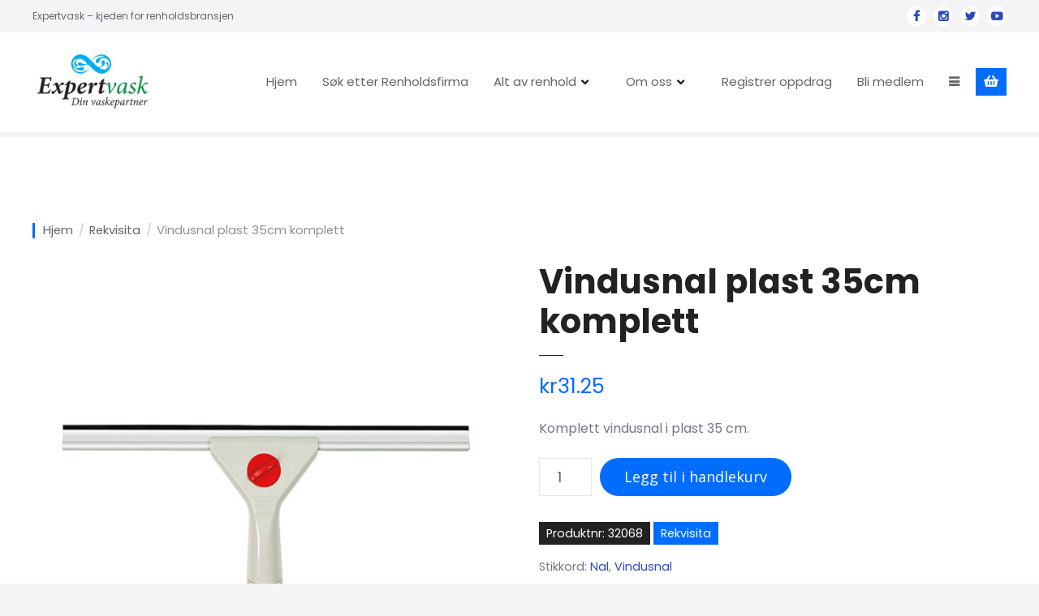

--- FILE ---
content_type: text/html; charset=UTF-8
request_url: https://www.expertvask.no/produkt/vindusnal-plast/
body_size: 18829
content:
<!doctype html>
<html dir="ltr" lang="nb-NO" prefix="og: https://ogp.me/ns#">

<head>
	<meta charset="UTF-8">
	<meta name="viewport" content="width=device-width, initial-scale=1">
	<link rel="profile" href="https://gmpg.org/xfn/11">

	<title>Vindusnal plast 35cm komplett - Expertvask</title>
		<style type="text/css">
					.heateor_sss_button_instagram span.heateor_sss_svg,a.heateor_sss_instagram span.heateor_sss_svg{background:radial-gradient(circle at 30% 107%,#fdf497 0,#fdf497 5%,#fd5949 45%,#d6249f 60%,#285aeb 90%)}
											.heateor_sss_horizontal_sharing .heateor_sss_svg,.heateor_sss_standard_follow_icons_container .heateor_sss_svg{
							color: #fff;
						border-width: 0px;
			border-style: solid;
			border-color: transparent;
		}
					.heateor_sss_horizontal_sharing .heateorSssTCBackground{
				color:#666;
			}
					.heateor_sss_horizontal_sharing span.heateor_sss_svg:hover,.heateor_sss_standard_follow_icons_container span.heateor_sss_svg:hover{
						border-color: transparent;
		}
		.heateor_sss_vertical_sharing span.heateor_sss_svg,.heateor_sss_floating_follow_icons_container span.heateor_sss_svg{
							color: #fff;
						border-width: 0px;
			border-style: solid;
			border-color: transparent;
		}
				.heateor_sss_vertical_sharing .heateorSssTCBackground{
			color:#666;
		}
						.heateor_sss_vertical_sharing span.heateor_sss_svg:hover,.heateor_sss_floating_follow_icons_container span.heateor_sss_svg:hover{
						border-color: transparent;
		}
		@media screen and (max-width:783px) {.heateor_sss_vertical_sharing{display:none!important}}		</style>
		
		<!-- All in One SEO 4.4.9.2 - aioseo.com -->
		<meta name="description" content="Komplett vindusnal i plast 35 cm." />
		<meta name="robots" content="max-image-preview:large" />
		<link rel="canonical" href="https://www.expertvask.no/produkt/vindusnal-plast/" />
		<meta name="generator" content="All in One SEO (AIOSEO) 4.4.9.2" />
		<meta property="og:locale" content="nb_NO" />
		<meta property="og:site_name" content="Expertvask - kjeden for renholdsbransjen" />
		<meta property="og:type" content="article" />
		<meta property="og:title" content="Vindusnal plast 35cm komplett - Expertvask" />
		<meta property="og:description" content="Komplett vindusnal i plast 35 cm." />
		<meta property="og:url" content="https://www.expertvask.no/produkt/vindusnal-plast/" />
		<meta property="og:image" content="https://www.expertvask.no/wp-content/uploads/Expertvask-toppbilde-web.jpg" />
		<meta property="og:image:secure_url" content="https://www.expertvask.no/wp-content/uploads/Expertvask-toppbilde-web.jpg" />
		<meta property="og:image:width" content="150" />
		<meta property="og:image:height" content="75" />
		<meta property="article:published_time" content="2021-01-13T10:28:09+00:00" />
		<meta property="article:modified_time" content="2021-01-13T10:28:09+00:00" />
		<meta property="article:publisher" content="https://www.facebook.com/search/top?q=expertvask-kjeden" />
		<meta name="twitter:card" content="summary" />
		<meta name="twitter:site" content="@expertvask" />
		<meta name="twitter:title" content="Vindusnal plast 35cm komplett - Expertvask" />
		<meta name="twitter:description" content="Komplett vindusnal i plast 35 cm." />
		<meta name="twitter:creator" content="@expertvask" />
		<meta name="twitter:image" content="https://www.expertvask.no/wp-content/uploads/Expertvask-toppbilde-web.jpg" />
		<script type="application/ld+json" class="aioseo-schema">
			{"@context":"https:\/\/schema.org","@graph":[{"@type":"BreadcrumbList","@id":"https:\/\/www.expertvask.no\/produkt\/vindusnal-plast\/#breadcrumblist","itemListElement":[{"@type":"ListItem","@id":"https:\/\/www.expertvask.no\/#listItem","position":1,"name":"Home","item":"https:\/\/www.expertvask.no\/","nextItem":"https:\/\/www.expertvask.no\/produkt\/vindusnal-plast\/#listItem"},{"@type":"ListItem","@id":"https:\/\/www.expertvask.no\/produkt\/vindusnal-plast\/#listItem","position":2,"name":"Vindusnal plast 35cm komplett","previousItem":"https:\/\/www.expertvask.no\/#listItem"}]},{"@type":"ItemPage","@id":"https:\/\/www.expertvask.no\/produkt\/vindusnal-plast\/#itempage","url":"https:\/\/www.expertvask.no\/produkt\/vindusnal-plast\/","name":"Vindusnal plast 35cm komplett - Expertvask","description":"Komplett vindusnal i plast 35 cm.","inLanguage":"nb-NO","isPartOf":{"@id":"https:\/\/www.expertvask.no\/#website"},"breadcrumb":{"@id":"https:\/\/www.expertvask.no\/produkt\/vindusnal-plast\/#breadcrumblist"},"author":{"@id":"https:\/\/www.expertvask.no\/author\/expert\/#author"},"creator":{"@id":"https:\/\/www.expertvask.no\/author\/expert\/#author"},"image":{"@type":"ImageObject","url":"https:\/\/www.expertvask.no\/wp-content\/uploads\/32068-Vindusnal-web.jpg","@id":"https:\/\/www.expertvask.no\/produkt\/vindusnal-plast\/#mainImage","width":700,"height":700,"caption":"Komplett vindusnal i plast 35 cm."},"primaryImageOfPage":{"@id":"https:\/\/www.expertvask.no\/produkt\/vindusnal-plast\/#mainImage"},"datePublished":"2021-01-13T10:28:09+00:00","dateModified":"2021-01-13T10:28:09+00:00"},{"@type":"Organization","@id":"https:\/\/www.expertvask.no\/#organization","name":"Expertvask","url":"https:\/\/www.expertvask.no\/","logo":{"@type":"ImageObject","url":"https:\/\/www.expertvask.no\/wp-content\/uploads\/Expertvask-toppbilde-web.jpg","@id":"https:\/\/www.expertvask.no\/produkt\/vindusnal-plast\/#organizationLogo","width":150,"height":75,"caption":"Expertvask-kjeden"},"image":{"@id":"https:\/\/www.expertvask.no\/#organizationLogo"},"sameAs":["https:\/\/www.facebook.com\/search\/top?q=expertvask-kjeden","https:\/\/twitter.com\/expertvask","https:\/\/www.instagram.com\/expertvask2021\/"],"contactPoint":{"@type":"ContactPoint","telephone":"+4741676060","contactType":"Sales"}},{"@type":"Person","@id":"https:\/\/www.expertvask.no\/author\/expert\/#author","url":"https:\/\/www.expertvask.no\/author\/expert\/","name":"Ekspert","image":{"@type":"ImageObject","@id":"https:\/\/www.expertvask.no\/produkt\/vindusnal-plast\/#authorImage","url":"https:\/\/secure.gravatar.com\/avatar\/a168a2b2282ee6568aed3326b970c156?s=96&d=mm&r=g","width":96,"height":96,"caption":"Ekspert"}},{"@type":"WebSite","@id":"https:\/\/www.expertvask.no\/#website","url":"https:\/\/www.expertvask.no\/","name":"Expertvask","description":"kjeden for renholdsbransjen","inLanguage":"nb-NO","publisher":{"@id":"https:\/\/www.expertvask.no\/#organization"}}]}
		</script>
		<!-- All in One SEO -->

<link rel='dns-prefetch' href='//stats.wp.com' />
<link rel='dns-prefetch' href='//maxcdn.bootstrapcdn.com' />
<link rel='dns-prefetch' href='//fonts.googleapis.com' />
<link rel="alternate" type="application/rss+xml" title="Expertvask &raquo; strøm" href="https://www.expertvask.no/feed/" />
<link rel="alternate" type="application/rss+xml" title="Expertvask &raquo; kommentarstrøm" href="https://www.expertvask.no/comments/feed/" />
<link rel="alternate" type="application/rss+xml" title="Expertvask &raquo; Vindusnal plast 35cm komplett kommentarstrøm" href="https://www.expertvask.no/produkt/vindusnal-plast/feed/" />
		<!-- This site uses the Google Analytics by MonsterInsights plugin v8.20.1 - Using Analytics tracking - https://www.monsterinsights.com/ -->
		<!-- Note: MonsterInsights is not currently configured on this site. The site owner needs to authenticate with Google Analytics in the MonsterInsights settings panel. -->
					<!-- No tracking code set -->
				<!-- / Google Analytics by MonsterInsights -->
		<script type="text/javascript">
/* <![CDATA[ */
window._wpemojiSettings = {"baseUrl":"https:\/\/s.w.org\/images\/core\/emoji\/14.0.0\/72x72\/","ext":".png","svgUrl":"https:\/\/s.w.org\/images\/core\/emoji\/14.0.0\/svg\/","svgExt":".svg","source":{"concatemoji":"https:\/\/www.expertvask.no\/wp-includes\/js\/wp-emoji-release.min.js?ver=6.4.7"}};
/*! This file is auto-generated */
!function(i,n){var o,s,e;function c(e){try{var t={supportTests:e,timestamp:(new Date).valueOf()};sessionStorage.setItem(o,JSON.stringify(t))}catch(e){}}function p(e,t,n){e.clearRect(0,0,e.canvas.width,e.canvas.height),e.fillText(t,0,0);var t=new Uint32Array(e.getImageData(0,0,e.canvas.width,e.canvas.height).data),r=(e.clearRect(0,0,e.canvas.width,e.canvas.height),e.fillText(n,0,0),new Uint32Array(e.getImageData(0,0,e.canvas.width,e.canvas.height).data));return t.every(function(e,t){return e===r[t]})}function u(e,t,n){switch(t){case"flag":return n(e,"\ud83c\udff3\ufe0f\u200d\u26a7\ufe0f","\ud83c\udff3\ufe0f\u200b\u26a7\ufe0f")?!1:!n(e,"\ud83c\uddfa\ud83c\uddf3","\ud83c\uddfa\u200b\ud83c\uddf3")&&!n(e,"\ud83c\udff4\udb40\udc67\udb40\udc62\udb40\udc65\udb40\udc6e\udb40\udc67\udb40\udc7f","\ud83c\udff4\u200b\udb40\udc67\u200b\udb40\udc62\u200b\udb40\udc65\u200b\udb40\udc6e\u200b\udb40\udc67\u200b\udb40\udc7f");case"emoji":return!n(e,"\ud83e\udef1\ud83c\udffb\u200d\ud83e\udef2\ud83c\udfff","\ud83e\udef1\ud83c\udffb\u200b\ud83e\udef2\ud83c\udfff")}return!1}function f(e,t,n){var r="undefined"!=typeof WorkerGlobalScope&&self instanceof WorkerGlobalScope?new OffscreenCanvas(300,150):i.createElement("canvas"),a=r.getContext("2d",{willReadFrequently:!0}),o=(a.textBaseline="top",a.font="600 32px Arial",{});return e.forEach(function(e){o[e]=t(a,e,n)}),o}function t(e){var t=i.createElement("script");t.src=e,t.defer=!0,i.head.appendChild(t)}"undefined"!=typeof Promise&&(o="wpEmojiSettingsSupports",s=["flag","emoji"],n.supports={everything:!0,everythingExceptFlag:!0},e=new Promise(function(e){i.addEventListener("DOMContentLoaded",e,{once:!0})}),new Promise(function(t){var n=function(){try{var e=JSON.parse(sessionStorage.getItem(o));if("object"==typeof e&&"number"==typeof e.timestamp&&(new Date).valueOf()<e.timestamp+604800&&"object"==typeof e.supportTests)return e.supportTests}catch(e){}return null}();if(!n){if("undefined"!=typeof Worker&&"undefined"!=typeof OffscreenCanvas&&"undefined"!=typeof URL&&URL.createObjectURL&&"undefined"!=typeof Blob)try{var e="postMessage("+f.toString()+"("+[JSON.stringify(s),u.toString(),p.toString()].join(",")+"));",r=new Blob([e],{type:"text/javascript"}),a=new Worker(URL.createObjectURL(r),{name:"wpTestEmojiSupports"});return void(a.onmessage=function(e){c(n=e.data),a.terminate(),t(n)})}catch(e){}c(n=f(s,u,p))}t(n)}).then(function(e){for(var t in e)n.supports[t]=e[t],n.supports.everything=n.supports.everything&&n.supports[t],"flag"!==t&&(n.supports.everythingExceptFlag=n.supports.everythingExceptFlag&&n.supports[t]);n.supports.everythingExceptFlag=n.supports.everythingExceptFlag&&!n.supports.flag,n.DOMReady=!1,n.readyCallback=function(){n.DOMReady=!0}}).then(function(){return e}).then(function(){var e;n.supports.everything||(n.readyCallback(),(e=n.source||{}).concatemoji?t(e.concatemoji):e.wpemoji&&e.twemoji&&(t(e.twemoji),t(e.wpemoji)))}))}((window,document),window._wpemojiSettings);
/* ]]> */
</script>
		<style>
					</style>
		<link rel='stylesheet' id='citadela-reset-css' href='https://www.expertvask.no/wp-content/themes/citadela/design/css/reset.css?ver=1718008054' type='text/css' media='all' />
<link rel='stylesheet' id='citadela-base-css' href='https://www.expertvask.no/wp-content/themes/citadela/design/css/base.css?ver=1718008054' type='text/css' media='all' />
<style id='wp-emoji-styles-inline-css' type='text/css'>

	img.wp-smiley, img.emoji {
		display: inline !important;
		border: none !important;
		box-shadow: none !important;
		height: 1em !important;
		width: 1em !important;
		margin: 0 0.07em !important;
		vertical-align: -0.1em !important;
		background: none !important;
		padding: 0 !important;
	}
</style>
<link rel='stylesheet' id='wp-block-library-css' href='https://www.expertvask.no/wp-includes/css/dist/block-library/style.min.css?ver=6.4.7' type='text/css' media='all' />
<link rel='stylesheet' id='citadela-item-featured-image-block-style-css' href='https://www.expertvask.no/wp-content/plugins/citadela-directory/blocks/item-featured-image/style.css?ver=1699337482' type='text/css' media='all' />
<link rel='stylesheet' id='citadela-item-opening-hours-block-style-css' href='https://www.expertvask.no/wp-content/plugins/citadela-directory/blocks/item-opening-hours/style.css?ver=1699337482' type='text/css' media='all' />
<link rel='stylesheet' id='citadela-item-contact-details-block-style-css' href='https://www.expertvask.no/wp-content/plugins/citadela-directory/blocks/item-contact-details/style.css?ver=1699337482' type='text/css' media='all' />
<link rel='stylesheet' id='citadela-item-contact-form-block-style-css' href='https://www.expertvask.no/wp-content/plugins/citadela-directory/blocks/item-contact-form/style.css?ver=1699337482' type='text/css' media='all' />
<link rel='stylesheet' id='citadela-item-gpx-download-block-style-css' href='https://www.expertvask.no/wp-content/plugins/citadela-directory/blocks/item-gpx-download/style.css?ver=1699337482' type='text/css' media='all' />
<link rel='stylesheet' id='citadela-item-get-directions-block-style-css' href='https://www.expertvask.no/wp-content/plugins/citadela-directory/blocks/item-get-directions/style.css?ver=1699337482' type='text/css' media='all' />
<link rel='stylesheet' id='citadela-item-claim-listing-block-style-css' href='https://www.expertvask.no/wp-content/plugins/citadela-directory/blocks/item-claim-listing/style.css?ver=1699337482' type='text/css' media='all' />
<link rel='stylesheet' id='citadela-item-extension-block-style-css' href='https://www.expertvask.no/wp-content/plugins/citadela-directory/blocks/item-extension/style.css?ver=1699337482' type='text/css' media='all' />
<link rel='stylesheet' id='citadela-item-gallery-block-style-css' href='https://www.expertvask.no/wp-content/plugins/citadela-directory/blocks/item-gallery/style.css?ver=1699337482' type='text/css' media='all' />
<link rel='stylesheet' id='citadela-item-events-block-style-css' href='https://www.expertvask.no/wp-content/plugins/citadela-directory/blocks/item-events/style.css?ver=1699337482' type='text/css' media='all' />
<link rel='stylesheet' id='citadela-directory-search-form-block-style-css' href='https://www.expertvask.no/wp-content/plugins/citadela-directory/blocks/directory-search-form/style.css?ver=1699337482' type='text/css' media='all' />
<link rel='stylesheet' id='citadela-posts-search-form-block-style-css' href='https://www.expertvask.no/wp-content/plugins/citadela-directory/blocks/posts-search-form/style.css?ver=1699337482' type='text/css' media='all' />
<link rel='stylesheet' id='citadela-posts-search-results-block-style-css' href='https://www.expertvask.no/wp-content/plugins/citadela-directory/blocks/posts-search-results/style.css?ver=1699337482' type='text/css' media='all' />
<link rel='stylesheet' id='citadela-default-search-results-block-style-css' href='https://www.expertvask.no/wp-content/plugins/citadela-directory/blocks/default-search-results/style.css?ver=1699337482' type='text/css' media='all' />
<link rel='stylesheet' id='citadela-directory-advanced-filters-block-style-css' href='https://www.expertvask.no/wp-content/plugins/citadela-directory/blocks/directory-advanced-filters/style.css?ver=1699337482' type='text/css' media='all' />
<link rel='stylesheet' id='citadela-authors-list-block-style-css' href='https://www.expertvask.no/wp-content/plugins/citadela-directory/blocks/authors-list/style.css?ver=1699337482' type='text/css' media='all' />
<link rel='stylesheet' id='citadela-author-detail-block-style-css' href='https://www.expertvask.no/wp-content/plugins/citadela-directory/blocks/author-detail/style.css?ver=1699337482' type='text/css' media='all' />
<link rel='stylesheet' id='citadela-blog-posts-block-style-css' href='https://www.expertvask.no/wp-content/plugins/citadela-pro/assets/blocks/blog-posts/style.css?ver=1695621504' type='text/css' media='all' />
<link rel='stylesheet' id='citadela-posts-block-style-css' href='https://www.expertvask.no/wp-content/plugins/citadela-pro/assets/blocks/posts/style.css?ver=1695621505' type='text/css' media='all' />
<link rel='stylesheet' id='citadela-price-table-block-style-css' href='https://www.expertvask.no/wp-content/plugins/citadela-pro/assets/blocks/price-table/style.css?ver=1695621505' type='text/css' media='all' />
<link rel='stylesheet' id='citadela-spacer-block-style-css' href='https://www.expertvask.no/wp-content/plugins/citadela-pro/assets/blocks/spacer/style.css?ver=1695621505' type='text/css' media='all' />
<link rel='stylesheet' id='citadela-service-block-style-css' href='https://www.expertvask.no/wp-content/plugins/citadela-pro/assets/blocks/service/style.css?ver=1695621504' type='text/css' media='all' />
<link rel='stylesheet' id='citadela-responsive-text-block-style-css' href='https://www.expertvask.no/wp-content/plugins/citadela-pro/assets/blocks/responsive-text/style.css?ver=1695621504' type='text/css' media='all' />
<link rel='stylesheet' id='citadela-page-title-block-style-css' href='https://www.expertvask.no/wp-content/plugins/citadela-pro/assets/blocks/page-title/style.css?ver=1695621505' type='text/css' media='all' />
<link rel='stylesheet' id='citadela-opening-hours-block-style-css' href='https://www.expertvask.no/wp-content/plugins/citadela-pro/assets/blocks/opening-hours/style.css?ver=1695621505' type='text/css' media='all' />
<link rel='stylesheet' id='citadela-cluster-block-style-css' href='https://www.expertvask.no/wp-content/plugins/citadela-pro/assets/blocks/cluster/style.css?ver=1695621505' type='text/css' media='all' />
<style id='classic-theme-styles-inline-css' type='text/css'>
/*! This file is auto-generated */
.wp-block-button__link{color:#fff;background-color:#32373c;border-radius:9999px;box-shadow:none;text-decoration:none;padding:calc(.667em + 2px) calc(1.333em + 2px);font-size:1.125em}.wp-block-file__button{background:#32373c;color:#fff;text-decoration:none}
</style>
<style id='global-styles-inline-css' type='text/css'>
body{--wp--preset--color--black: #000000;--wp--preset--color--cyan-bluish-gray: #abb8c3;--wp--preset--color--white: #ffffff;--wp--preset--color--pale-pink: #f78da7;--wp--preset--color--vivid-red: #cf2e2e;--wp--preset--color--luminous-vivid-orange: #ff6900;--wp--preset--color--luminous-vivid-amber: #fcb900;--wp--preset--color--light-green-cyan: #7bdcb5;--wp--preset--color--vivid-green-cyan: #00d084;--wp--preset--color--pale-cyan-blue: #8ed1fc;--wp--preset--color--vivid-cyan-blue: #0693e3;--wp--preset--color--vivid-purple: #9b51e0;--wp--preset--gradient--vivid-cyan-blue-to-vivid-purple: linear-gradient(135deg,rgba(6,147,227,1) 0%,rgb(155,81,224) 100%);--wp--preset--gradient--light-green-cyan-to-vivid-green-cyan: linear-gradient(135deg,rgb(122,220,180) 0%,rgb(0,208,130) 100%);--wp--preset--gradient--luminous-vivid-amber-to-luminous-vivid-orange: linear-gradient(135deg,rgba(252,185,0,1) 0%,rgba(255,105,0,1) 100%);--wp--preset--gradient--luminous-vivid-orange-to-vivid-red: linear-gradient(135deg,rgba(255,105,0,1) 0%,rgb(207,46,46) 100%);--wp--preset--gradient--very-light-gray-to-cyan-bluish-gray: linear-gradient(135deg,rgb(238,238,238) 0%,rgb(169,184,195) 100%);--wp--preset--gradient--cool-to-warm-spectrum: linear-gradient(135deg,rgb(74,234,220) 0%,rgb(151,120,209) 20%,rgb(207,42,186) 40%,rgb(238,44,130) 60%,rgb(251,105,98) 80%,rgb(254,248,76) 100%);--wp--preset--gradient--blush-light-purple: linear-gradient(135deg,rgb(255,206,236) 0%,rgb(152,150,240) 100%);--wp--preset--gradient--blush-bordeaux: linear-gradient(135deg,rgb(254,205,165) 0%,rgb(254,45,45) 50%,rgb(107,0,62) 100%);--wp--preset--gradient--luminous-dusk: linear-gradient(135deg,rgb(255,203,112) 0%,rgb(199,81,192) 50%,rgb(65,88,208) 100%);--wp--preset--gradient--pale-ocean: linear-gradient(135deg,rgb(255,245,203) 0%,rgb(182,227,212) 50%,rgb(51,167,181) 100%);--wp--preset--gradient--electric-grass: linear-gradient(135deg,rgb(202,248,128) 0%,rgb(113,206,126) 100%);--wp--preset--gradient--midnight: linear-gradient(135deg,rgb(2,3,129) 0%,rgb(40,116,252) 100%);--wp--preset--font-size--small: 13px;--wp--preset--font-size--medium: 20px;--wp--preset--font-size--large: 36px;--wp--preset--font-size--x-large: 42px;--wp--preset--spacing--20: 0.44rem;--wp--preset--spacing--30: 0.67rem;--wp--preset--spacing--40: 1rem;--wp--preset--spacing--50: 1.5rem;--wp--preset--spacing--60: 2.25rem;--wp--preset--spacing--70: 3.38rem;--wp--preset--spacing--80: 5.06rem;--wp--preset--shadow--natural: 6px 6px 9px rgba(0, 0, 0, 0.2);--wp--preset--shadow--deep: 12px 12px 50px rgba(0, 0, 0, 0.4);--wp--preset--shadow--sharp: 6px 6px 0px rgba(0, 0, 0, 0.2);--wp--preset--shadow--outlined: 6px 6px 0px -3px rgba(255, 255, 255, 1), 6px 6px rgba(0, 0, 0, 1);--wp--preset--shadow--crisp: 6px 6px 0px rgba(0, 0, 0, 1);}:where(.is-layout-flex){gap: 0.5em;}:where(.is-layout-grid){gap: 0.5em;}body .is-layout-flow > .alignleft{float: left;margin-inline-start: 0;margin-inline-end: 2em;}body .is-layout-flow > .alignright{float: right;margin-inline-start: 2em;margin-inline-end: 0;}body .is-layout-flow > .aligncenter{margin-left: auto !important;margin-right: auto !important;}body .is-layout-constrained > .alignleft{float: left;margin-inline-start: 0;margin-inline-end: 2em;}body .is-layout-constrained > .alignright{float: right;margin-inline-start: 2em;margin-inline-end: 0;}body .is-layout-constrained > .aligncenter{margin-left: auto !important;margin-right: auto !important;}body .is-layout-constrained > :where(:not(.alignleft):not(.alignright):not(.alignfull)){max-width: var(--wp--style--global--content-size);margin-left: auto !important;margin-right: auto !important;}body .is-layout-constrained > .alignwide{max-width: var(--wp--style--global--wide-size);}body .is-layout-flex{display: flex;}body .is-layout-flex{flex-wrap: wrap;align-items: center;}body .is-layout-flex > *{margin: 0;}body .is-layout-grid{display: grid;}body .is-layout-grid > *{margin: 0;}:where(.wp-block-columns.is-layout-flex){gap: 2em;}:where(.wp-block-columns.is-layout-grid){gap: 2em;}:where(.wp-block-post-template.is-layout-flex){gap: 1.25em;}:where(.wp-block-post-template.is-layout-grid){gap: 1.25em;}.has-black-color{color: var(--wp--preset--color--black) !important;}.has-cyan-bluish-gray-color{color: var(--wp--preset--color--cyan-bluish-gray) !important;}.has-white-color{color: var(--wp--preset--color--white) !important;}.has-pale-pink-color{color: var(--wp--preset--color--pale-pink) !important;}.has-vivid-red-color{color: var(--wp--preset--color--vivid-red) !important;}.has-luminous-vivid-orange-color{color: var(--wp--preset--color--luminous-vivid-orange) !important;}.has-luminous-vivid-amber-color{color: var(--wp--preset--color--luminous-vivid-amber) !important;}.has-light-green-cyan-color{color: var(--wp--preset--color--light-green-cyan) !important;}.has-vivid-green-cyan-color{color: var(--wp--preset--color--vivid-green-cyan) !important;}.has-pale-cyan-blue-color{color: var(--wp--preset--color--pale-cyan-blue) !important;}.has-vivid-cyan-blue-color{color: var(--wp--preset--color--vivid-cyan-blue) !important;}.has-vivid-purple-color{color: var(--wp--preset--color--vivid-purple) !important;}.has-black-background-color{background-color: var(--wp--preset--color--black) !important;}.has-cyan-bluish-gray-background-color{background-color: var(--wp--preset--color--cyan-bluish-gray) !important;}.has-white-background-color{background-color: var(--wp--preset--color--white) !important;}.has-pale-pink-background-color{background-color: var(--wp--preset--color--pale-pink) !important;}.has-vivid-red-background-color{background-color: var(--wp--preset--color--vivid-red) !important;}.has-luminous-vivid-orange-background-color{background-color: var(--wp--preset--color--luminous-vivid-orange) !important;}.has-luminous-vivid-amber-background-color{background-color: var(--wp--preset--color--luminous-vivid-amber) !important;}.has-light-green-cyan-background-color{background-color: var(--wp--preset--color--light-green-cyan) !important;}.has-vivid-green-cyan-background-color{background-color: var(--wp--preset--color--vivid-green-cyan) !important;}.has-pale-cyan-blue-background-color{background-color: var(--wp--preset--color--pale-cyan-blue) !important;}.has-vivid-cyan-blue-background-color{background-color: var(--wp--preset--color--vivid-cyan-blue) !important;}.has-vivid-purple-background-color{background-color: var(--wp--preset--color--vivid-purple) !important;}.has-black-border-color{border-color: var(--wp--preset--color--black) !important;}.has-cyan-bluish-gray-border-color{border-color: var(--wp--preset--color--cyan-bluish-gray) !important;}.has-white-border-color{border-color: var(--wp--preset--color--white) !important;}.has-pale-pink-border-color{border-color: var(--wp--preset--color--pale-pink) !important;}.has-vivid-red-border-color{border-color: var(--wp--preset--color--vivid-red) !important;}.has-luminous-vivid-orange-border-color{border-color: var(--wp--preset--color--luminous-vivid-orange) !important;}.has-luminous-vivid-amber-border-color{border-color: var(--wp--preset--color--luminous-vivid-amber) !important;}.has-light-green-cyan-border-color{border-color: var(--wp--preset--color--light-green-cyan) !important;}.has-vivid-green-cyan-border-color{border-color: var(--wp--preset--color--vivid-green-cyan) !important;}.has-pale-cyan-blue-border-color{border-color: var(--wp--preset--color--pale-cyan-blue) !important;}.has-vivid-cyan-blue-border-color{border-color: var(--wp--preset--color--vivid-cyan-blue) !important;}.has-vivid-purple-border-color{border-color: var(--wp--preset--color--vivid-purple) !important;}.has-vivid-cyan-blue-to-vivid-purple-gradient-background{background: var(--wp--preset--gradient--vivid-cyan-blue-to-vivid-purple) !important;}.has-light-green-cyan-to-vivid-green-cyan-gradient-background{background: var(--wp--preset--gradient--light-green-cyan-to-vivid-green-cyan) !important;}.has-luminous-vivid-amber-to-luminous-vivid-orange-gradient-background{background: var(--wp--preset--gradient--luminous-vivid-amber-to-luminous-vivid-orange) !important;}.has-luminous-vivid-orange-to-vivid-red-gradient-background{background: var(--wp--preset--gradient--luminous-vivid-orange-to-vivid-red) !important;}.has-very-light-gray-to-cyan-bluish-gray-gradient-background{background: var(--wp--preset--gradient--very-light-gray-to-cyan-bluish-gray) !important;}.has-cool-to-warm-spectrum-gradient-background{background: var(--wp--preset--gradient--cool-to-warm-spectrum) !important;}.has-blush-light-purple-gradient-background{background: var(--wp--preset--gradient--blush-light-purple) !important;}.has-blush-bordeaux-gradient-background{background: var(--wp--preset--gradient--blush-bordeaux) !important;}.has-luminous-dusk-gradient-background{background: var(--wp--preset--gradient--luminous-dusk) !important;}.has-pale-ocean-gradient-background{background: var(--wp--preset--gradient--pale-ocean) !important;}.has-electric-grass-gradient-background{background: var(--wp--preset--gradient--electric-grass) !important;}.has-midnight-gradient-background{background: var(--wp--preset--gradient--midnight) !important;}.has-small-font-size{font-size: var(--wp--preset--font-size--small) !important;}.has-medium-font-size{font-size: var(--wp--preset--font-size--medium) !important;}.has-large-font-size{font-size: var(--wp--preset--font-size--large) !important;}.has-x-large-font-size{font-size: var(--wp--preset--font-size--x-large) !important;}
.wp-block-navigation a:where(:not(.wp-element-button)){color: inherit;}
:where(.wp-block-post-template.is-layout-flex){gap: 1.25em;}:where(.wp-block-post-template.is-layout-grid){gap: 1.25em;}
:where(.wp-block-columns.is-layout-flex){gap: 2em;}:where(.wp-block-columns.is-layout-grid){gap: 2em;}
.wp-block-pullquote{font-size: 1.5em;line-height: 1.6;}
</style>
<link rel='stylesheet' id='fontawsome-css-css' href='//maxcdn.bootstrapcdn.com/font-awesome/4.3.0/css/font-awesome.min.css?ver=1.3.4' type='text/css' media='all' />
<link rel='stylesheet' id='apsl-frontend-css-css' href='https://www.expertvask.no/wp-content/plugins/accesspress_social_login/css/frontend.css?ver=1.3.4' type='text/css' media='all' />
<link rel='stylesheet' id='tss-css' href='https://www.expertvask.no/wp-content/plugins/testimonial-slider-and-showcase/assets/css/wptestimonial.css?ver=2.3.4' type='text/css' media='all' />
<link rel='stylesheet' id='woocommerce-layout-css' href='https://www.expertvask.no/wp-content/plugins/woocommerce/assets/css/woocommerce-layout.css?ver=8.2.1' type='text/css' media='all' />
<link rel='stylesheet' id='woocommerce-smallscreen-css' href='https://www.expertvask.no/wp-content/plugins/woocommerce/assets/css/woocommerce-smallscreen.css?ver=8.2.1' type='text/css' media='only screen and (max-width: 768px)' />
<link rel='stylesheet' id='woocommerce-general-css' href='https://www.expertvask.no/wp-content/plugins/woocommerce/assets/css/woocommerce.css?ver=8.2.1' type='text/css' media='all' />
<style id='woocommerce-inline-inline-css' type='text/css'>
.woocommerce form .form-row .required { visibility: visible; }
</style>
<link rel='stylesheet' id='stm-gdpr-styles-css' href='https://www.expertvask.no/wp-content/plugins/gdpr-compliance-cookie-consent/assets/css/styles.css?ver=6.4.7' type='text/css' media='all' />
<link rel='stylesheet' id='citadela-theme-general-styles-css' href='https://www.expertvask.no/wp-content/uploads/tmp/citadela-theme/citadela-theme-tmp-style.css?ver=1718008129' type='text/css' media='all' />
<link rel='stylesheet' id='citadela-fontawesome-css' href='https://www.expertvask.no/wp-content/themes/citadela/design/css/assets/fontawesome/css/all.min.css?ver=5.8.2' type='text/css' media='all' />
<link rel='stylesheet' id='citadela-photoswipe-css-css' href='https://www.expertvask.no/wp-content/themes/citadela/citadela-theme/assets/photoswipe/photoswipe.css?ver=4.1.3' type='text/css' media='all' />
<link rel='stylesheet' id='citadela-photoswipe-css-default-skin-css' href='https://www.expertvask.no/wp-content/themes/citadela/citadela-theme/assets/photoswipe/default-skin/default-skin.css?ver=4.1.3' type='text/css' media='all' />
<link rel='stylesheet' id='citadela-leaflet-markercluster-default-css' href='https://www.expertvask.no/wp-content/plugins/citadela-directory/plugin/assets/leaflet/MarkerCluster.Default.css?ver=1.4.1' type='text/css' media='all' />
<link rel='stylesheet' id='citadela-leaflet-markercluster-css' href='https://www.expertvask.no/wp-content/plugins/citadela-directory/plugin/assets/leaflet/MarkerCluster.css?ver=1.4.1' type='text/css' media='all' />
<link rel='stylesheet' id='citadela-leaflet-css' href='https://www.expertvask.no/wp-content/plugins/citadela-directory/plugin/assets/leaflet/leaflet.css?ver=1.6.0' type='text/css' media='all' />
<link rel='stylesheet' id='citadela-leaflet-gesture-handling-css' href='https://www.expertvask.no/wp-content/plugins/citadela-directory/plugin/assets/leaflet/leaflet-gesture-handling.min.css?ver=1.4.1' type='text/css' media='all' />
<link rel='stylesheet' id='citadela-raty-css' href='https://www.expertvask.no/wp-content/plugins/citadela-directory/plugin/assets/raty/jquery.raty.css?ver=2.8.0' type='text/css' media='all' />
<link rel='stylesheet' id='citadela-directory-frontend-css' href='https://www.expertvask.no/wp-content/plugins/citadela-directory/design/css/style.css?ver=1699337482' type='text/css' media='all' />
<link rel='stylesheet' id='login-with-ajax-css' href='https://www.expertvask.no/wp-content/plugins/login-with-ajax/templates/widget.css?ver=4.1' type='text/css' media='all' />
<link rel='stylesheet' id='heateor_sss_frontend_css-css' href='https://www.expertvask.no/wp-content/plugins/sassy-social-share/public/css/sassy-social-share-public.css?ver=3.3.55' type='text/css' media='all' />
<link rel='stylesheet' id='citadela-pro-google-fonts-css' href='https://fonts.googleapis.com/css?family=Open+Sans%3A300%2C300italic%2Cregular%2Citalic%2C600%2C600italic%2C700%2C700italic%2C800%2C800italic&#038;subset=cyrillic%2Ccyrillic-ext%2Cgreek%2Cgreek-ext%2Clatin%2Clatin-ext%2Cvietnamese&#038;display=swap&#038;ver=6.4.7' type='text/css' media='all' />
<link rel='stylesheet' id='chld_thm_cfg_child-css' href='https://www.expertvask.no/wp-content/themes/citadela-child/style.css?ver=5.9.1.1696319877' type='text/css' media='all' />
<style id='kadence-blocks-global-variables-inline-css' type='text/css'>
:root {--global-kb-font-size-sm:clamp(0.8rem, 0.73rem + 0.217vw, 0.9rem);--global-kb-font-size-md:clamp(1.1rem, 0.995rem + 0.326vw, 1.25rem);--global-kb-font-size-lg:clamp(1.75rem, 1.576rem + 0.543vw, 2rem);--global-kb-font-size-xl:clamp(2.25rem, 1.728rem + 1.63vw, 3rem);--global-kb-font-size-xxl:clamp(2.5rem, 1.456rem + 3.26vw, 4rem);--global-kb-font-size-xxxl:clamp(2.75rem, 0.489rem + 7.065vw, 6rem);}:root {--global-palette1: #3182CE;--global-palette2: #2B6CB0;--global-palette3: #1A202C;--global-palette4: #2D3748;--global-palette5: #4A5568;--global-palette6: #718096;--global-palette7: #EDF2F7;--global-palette8: #F7FAFC;--global-palette9: #ffffff;}
</style>

		<!-- Global site tag (gtag.js) - Google Analytics -->
		<script async src='https://www.googletagmanager.com/gtag/js?id=G-4QEWRG5GF6'></script>
		<script>
		  window.dataLayer = window.dataLayer || [];
		  function gtag(){dataLayer.push(arguments);}
		  gtag('js', new Date());
		  gtag('config', 'G-4QEWRG5GF6');
		</script>
		<script type="text/javascript" src="https://www.expertvask.no/wp-includes/js/dist/vendor/wp-polyfill-inert.min.js?ver=3.1.2" id="wp-polyfill-inert-js"></script>
<script type="text/javascript" src="https://www.expertvask.no/wp-includes/js/dist/vendor/regenerator-runtime.min.js?ver=0.14.0" id="regenerator-runtime-js"></script>
<script type="text/javascript" src="https://www.expertvask.no/wp-includes/js/dist/vendor/wp-polyfill.min.js?ver=3.15.0" id="wp-polyfill-js"></script>
<script type="text/javascript" src="https://www.expertvask.no/wp-includes/js/dist/hooks.min.js?ver=c6aec9a8d4e5a5d543a1" id="wp-hooks-js"></script>
<script type="text/javascript" src="https://stats.wp.com/w.js?ver=202549" id="woo-tracks-js"></script>
<script type="text/javascript" src="https://www.expertvask.no/wp-includes/js/jquery/jquery.min.js?ver=3.7.1" id="jquery-core-js"></script>
<script type="text/javascript" src="https://www.expertvask.no/wp-includes/js/jquery/jquery-migrate.min.js?ver=3.4.1" id="jquery-migrate-js"></script>
<script type="text/javascript" src="https://www.expertvask.no/wp-content/plugins/citadela-pro/assets/blocks/spacer/src/frontend.js?ver=1695621505" id="spacer-frontend-js"></script>
<script type="text/javascript" src="https://www.expertvask.no/wp-content/plugins/citadela-pro/assets/blocks/service/src/frontend.js?ver=1695621504" id="service-frontend-js"></script>
<script type="text/javascript" src="https://www.expertvask.no/wp-content/plugins/citadela-pro/assets/blocks/responsive-text/src/frontend.js?ver=1695621504" id="responsive-text-frontend-js"></script>
<script type="text/javascript" src="https://www.expertvask.no/wp-content/plugins/citadela-pro/assets/blocks/page-title/src/frontend.js?ver=1695621505" id="page-title-frontend-js"></script>
<script type="text/javascript" src="https://www.expertvask.no/wp-content/plugins/citadela-pro/assets/blocks/cluster/src/frontend.js?ver=1695621505" id="cluster-frontend-js"></script>
<script type="text/javascript" id="apsl-frontend-js-js-extra">
/* <![CDATA[ */
var apsl_ajax_object = {"ajax_url":"https:\/\/www.expertvask.no\/wp-admin\/admin-ajax.php"};
/* ]]> */
</script>
<script type="text/javascript" src="https://www.expertvask.no/wp-content/plugins/accesspress_social_login/js/frontend.js?ver=1.3.4" id="apsl-frontend-js-js"></script>
<script type="text/javascript" src="https://www.expertvask.no/wp-content/plugins/citadela-directory/plugin/assets/leaflet/leaflet.js?ver=1.6.0" id="citadela-leaflet-js"></script>
<script type="text/javascript" id="login-with-ajax-js-extra">
/* <![CDATA[ */
var LWA = {"ajaxurl":"https:\/\/www.expertvask.no\/wp-admin\/admin-ajax.php","off":""};
/* ]]> */
</script>
<script type="text/javascript" src="https://www.expertvask.no/wp-content/plugins/login-with-ajax/templates/login-with-ajax.legacy.min.js?ver=4.1" id="login-with-ajax-js"></script>
<link rel="https://api.w.org/" href="https://www.expertvask.no/wp-json/" /><link rel="alternate" type="application/json" href="https://www.expertvask.no/wp-json/wp/v2/product/35609" /><link rel="EditURI" type="application/rsd+xml" title="RSD" href="https://www.expertvask.no/xmlrpc.php?rsd" />
<meta name="generator" content="WordPress 6.4.7" />
<meta name="generator" content="WooCommerce 8.2.1" />
<link rel='shortlink' href='https://www.expertvask.no/?p=35609' />
<link rel="alternate" type="application/json+oembed" href="https://www.expertvask.no/wp-json/oembed/1.0/embed?url=https%3A%2F%2Fwww.expertvask.no%2Fprodukt%2Fvindusnal-plast%2F" />
<link rel="alternate" type="text/xml+oembed" href="https://www.expertvask.no/wp-json/oembed/1.0/embed?url=https%3A%2F%2Fwww.expertvask.no%2Fprodukt%2Fvindusnal-plast%2F&#038;format=xml" />
<link rel="preload" as="font" type="font/woff2" href="https://www.expertvask.no/wp-content/themes/citadela/design/css/assets/fontawesome/webfonts/fa-solid-900.woff2" crossorigin/><link rel="preload" as="font" type="font/woff2" href="https://www.expertvask.no/wp-content/themes/citadela/design/css/assets/fontawesome/webfonts/fa-regular-400.woff2" crossorigin/><link rel="preload" as="font" type="font/woff2" href="https://www.expertvask.no/wp-content/themes/citadela/design/css/assets/fontawesome/webfonts/fa-brands-400.woff2" crossorigin/>	<noscript><style>.woocommerce-product-gallery{ opacity: 1 !important; }</style></noscript>
			<script type="text/javascript">
			var CitadelaDirectorySettings = {"home":{"url":"https:\/\/www.expertvask.no"},"wpSettings":{"postsPerPage":"6"},"ajax":{"url":"https:\/\/www.expertvask.no\/wp-admin\/admin-ajax.php","actions":{"item-contact-form:wpajax_send":"item-contact-form:wpajax_send"}},"paths":{"css":"https:\/\/www.expertvask.no\/wp-content\/plugins\/citadela-directory\/design\/css","assets":"https:\/\/www.expertvask.no\/wp-content\/plugins\/citadela-directory\/plugin\/assets"},"images":"https:\/\/www.expertvask.no\/wp-content\/plugins\/citadela-directory\/design\/images","keys":{"recaptchaSiteKey":false},"specialPages":{"single-item":"5642","search-results":"5643","item-category":"5644","item-location":"5645","posts-search-results":"5646","posts-category":"6379","posts-tag":"6380","posts-date":"6381","posts-author":"6382","default-search-results":"6383","404-page":"6384"},"l10n":{"datetimes":{"startOfWeek":"1"}},"features":{"item_reviews":true,"item_extension":true},"options":{"item_extension":{"enable":true,"inputs_group":{"group_name":"Features & Services","inputs":{"price_range":{"type":"select","label":"Price Range","description":"","unit":"","unit-position":"right","use_url_label":false,"use_as_filter":true,"checkbox_filters_group_name":"","choices":{"inexpensive":"$","moderately-expensive":"$$","expensive":"$$$","very-expensive":"$$$$"},"choices_label":"Choose option"},"credit_cards":{"type":"checkbox","label":"Credit Cards","description":"","unit":"","unit-position":"right","use_url_label":false,"use_as_filter":true,"checkbox_filters_group_name":"Money Options"},"money_back":{"type":"checkbox","label":"Money Back","description":"","unit":"","unit-position":"right","use_url_label":false,"use_as_filter":true,"checkbox_filters_group_name":"Money Options"},"all_inclusive":{"type":"checkbox","label":"All Inclusive","description":"","unit":"","unit-position":"right","use_url_label":false,"use_as_filter":true,"checkbox_filters_group_name":"Money Options"},"reservation":{"type":"checkbox","label":"Reservation","description":"","unit":"","unit-position":"right","use_url_label":false,"use_as_filter":true,"checkbox_filters_group_name":"Reservations"},"reservation_link":{"type":"citadela_url","label":"Reservation Link","description":"","unit":"","unit-position":"right","use_url_label":true,"use_as_filter":false,"checkbox_filters_group_name":""},"season_ticket":{"type":"checkbox","label":"Season Ticket","description":"","unit":"","unit-position":"right","use_url_label":false,"use_as_filter":true,"checkbox_filters_group_name":"Reservations"},"24__7_support":{"type":"checkbox","label":"24 \/ 7 Support","description":"","unit":"","unit-position":"right","use_url_label":false,"use_as_filter":true,"checkbox_filters_group_name":"Additional Features"},"public_wifi":{"type":"checkbox","label":"Public Wifi","description":"","unit":"","unit-position":"right","use_url_label":false,"use_as_filter":true,"checkbox_filters_group_name":"Additional Features"},"showers":{"type":"checkbox","label":"Showers","description":"","unit":"","unit-position":"right","use_url_label":false,"use_as_filter":false,"checkbox_filters_group_name":"Additional Features"},"test_drive":{"type":"checkbox","label":"Test Drive","description":"","unit":"","unit-position":"right","use_url_label":false,"use_as_filter":false,"checkbox_filters_group_name":"Additional Features"},"barrier-free_access":{"type":"checkbox","label":"Barrier-Free Access","description":"","unit":"","unit-position":"right","use_url_label":false,"use_as_filter":true,"checkbox_filters_group_name":"Additional Features"},"ongoing_restriction":{"type":"textarea","label":"Ongoing Restriction","description":"Notice for your visitors","unit":"","unit-position":"right","use_url_label":false,"use_as_filter":false,"checkbox_filters_group_name":""}}}},"item_detail":[]},"currentPost":{"post_id":35609,"post_type":"product"}}		</script>
		<link rel="preconnect" href="//code.tidio.co">        <script type="text/javascript">
            var CitadelaProSettings = {"wpSettings":{"postsPerPage":"6"},"specialPages":{"blog":"5647"},"page_for_posts":{"id":"2","title":"Blog"}}        </script>
        <link rel="icon" href="https://www.expertvask.no/wp-content/uploads/Favicon-Ev.png" sizes="32x32" />
<link rel="icon" href="https://www.expertvask.no/wp-content/uploads/Favicon-Ev.png" sizes="192x192" />
<link rel="apple-touch-icon" href="https://www.expertvask.no/wp-content/uploads/Favicon-Ev.png" />
<meta name="msapplication-TileImage" content="https://www.expertvask.no/wp-content/uploads/Favicon-Ev.png" />
		<style type="text/css" id="wp-custom-css">
			.site-footer {
    background-color: #161329;
    color: rgb(255 255 255 / 70%) !important;
    padding-top: 5em;
}

.footer-widgets-area .widget a {
    color: rgba(255, 255, 255, 0.5);
    fill: rgba(255, 255, 255, 0.5);
}
.site-footer h1, .site-footer h2, .site-footer h3, .site-footer h4, .site-footer h5, .site-footer h6 {
    color: #ffffff;
    fill: #ffffff;
}
.footer-widgets-area .widget .wp-block-latest-posts li .wp-block-latest-posts__post-author, .footer-widgets-area .widget .wp-block-latest-posts li .wp-block-latest-posts__post-date {
    color: #ffffff;
    fill: #ffffff;
}


.site-footer a, .site-footer a:visited, .site-footer a:focus {
    color: #ffffff;
    fill: #ffffff;
}

.site-footer .site-info {
    color: #ffffff;
    fill: #ffffff;
}		</style>
		
</head>

<body class="product-template-default single single-product postid-35609 wp-custom-logo theme-citadela woocommerce woocommerce-page woocommerce-no-js classic-theme-layout classic-header-layout default-theme-design page-fullwidth  no-page-title pro-plugin-active sticky-header-desktop-none sticky-header-mobile-burger footer-collapsible-widgets-enabled header-with-cart">

	
	
	<div id="page" class="site">
		<a class="skip-link screen-reader-text" href="#content">Hopp til innholdet</a>
							<div class="top-bar">
				<div class="grid-main">
					<p class="site-description">Expertvask – kjeden for renholdsbransjen</p>

					<div class="top-bar-tools">
						<div class="social-icons has-dropdown-mobile">
							<ul>
								<li>
									<a href="https://www.facebook.com/Expertvask" target="_blank" class="icon-1" onmouseover="this.style.backgroundColor='#3b5998'" onmouseout="this.style.backgroundColor=''" style="">
										<i class="fa fa-facebook"></i>
										<span class="s-title">Facebook</span>
									</a>
								</li>
								<li class="ev__instagram">
									<a href="https://www.instagram.com/expertvask2021/" target="_blank" class="icon-2" onmouseover="this.style.backgroundColor=''" onmouseout="this.style.backgroundColor=''">
										<i class="fa fa-instagram"></i>
										<span class="s-title">Instagram</span>
									</a>
								</li>
								<li>
									<a href="https://twitter.com/expertvask" target="_blank" class="icon-3" onmouseover="this.style.backgroundColor='#00aced'" onmouseout="this.style.backgroundColor=''">
										<i class="fa fa-twitter"></i>
										<span class="s-title">Twitter</span>
									</a>
								</li>
								<li>
									<a href="https://www.youtube.com/channel/UCOaBBw19vqfrllKBw1bGvyA" target="_blank" class="icon-4" onmouseover="this.style.backgroundColor='#bb0000'" onmouseout="this.style.backgroundColor=''">
										<i class="fa fa-youtube-play"></i>
										<span class="s-title">YouTube </span>
									</a>
								</li>
							</ul>
						</div>
					</div>
				</div>
			</div>
			<header id="masthead" class="site-header loading">
				<div class="grid-main">

					<div class="site-branding " style="max-width:400px;">
													<div class="logo-wrapper" style="max-width:150px;"data-mobile-max-width="{&quot;desktop&quot;:&quot;150px&quot;,&quot;mobile&quot;:&quot;150px&quot;}">
								<a href="https://www.expertvask.no/" class="custom-logo-link" rel="home"><img width="349" height="165" src="https://www.expertvask.no/wp-content/uploads/Expertvask-logo.jpg" class="custom-logo" alt="Expertvask" decoding="async" fetchpriority="high" srcset="https://www.expertvask.no/wp-content/uploads/Expertvask-logo.jpg 349w, https://www.expertvask.no/wp-content/uploads/Expertvask-logo-150x71.jpg 150w, https://www.expertvask.no/wp-content/uploads/Expertvask-logo-300x142.jpg 300w" sizes="(max-width: 349px) 100vw, 349px" /></a>							</div>
						
						<div class="text-logo">

															<p class="site-title" ><a href="https://www.expertvask.no/" rel="home">Expertvask</a></p>
															<p class="site-description">kjeden for renholdsbransjen</p>
													</div><!-- .text-logo -->
					</div><!-- .site-branding -->

					
					<nav id="site-navigation" class="main-navigation menu-hidden ">
						<div class="citadela-menu-container citadela-menu-main-menu"><ul id="main-menu" class="citadela-menu"><li id="menu-item-50198" class="menu-item menu-item-type-post_type menu-item-object-page menu-item-home menu-item-50198"><a href="https://www.expertvask.no/">Hjem</a></li>
<li id="menu-item-50199" class="menu-item menu-item-type-post_type menu-item-object-page menu-item-50199"><a href="https://www.expertvask.no/registration/">Søk etter Renholdsfirma</a></li>
<li id="menu-item-50200" class="menu-item menu-item-type-taxonomy menu-item-object-category menu-item-has-children menu-item-50200"><a href="https://www.expertvask.no/category/alt-av-renhold/">Alt av renhold</a>
<ul class="sub-menu">
	<li id="menu-item-50211" class="menu-item menu-item-type-post_type menu-item-object-post menu-item-50211"><a href="https://www.expertvask.no/daglig-renhold/">Daglig renhold</a></li>
	<li id="menu-item-50212" class="menu-item menu-item-type-post_type menu-item-object-post menu-item-50212"><a href="https://www.expertvask.no/hovedrenhold/">Hovedrenhold</a></li>
	<li id="menu-item-50213" class="menu-item menu-item-type-post_type menu-item-object-post menu-item-50213"><a href="https://www.expertvask.no/smitterenhold/">Smitterenhold</a></li>
	<li id="menu-item-50214" class="menu-item menu-item-type-post_type menu-item-object-post menu-item-50214"><a href="https://www.expertvask.no/privat-vaskehjelp/">Privat vaskehjelp</a></li>
	<li id="menu-item-50215" class="menu-item menu-item-type-post_type menu-item-object-post menu-item-50215"><a href="https://www.expertvask.no/gulvbehandling/">Gulvbehandling</a></li>
	<li id="menu-item-50216" class="menu-item menu-item-type-post_type menu-item-object-post menu-item-50216"><a href="https://www.expertvask.no/flyttevask/">Flyttevask</a></li>
	<li id="menu-item-50217" class="menu-item menu-item-type-post_type menu-item-object-post menu-item-50217"><a href="https://www.expertvask.no/flyttebil/">Flyttetransport</a></li>
	<li id="menu-item-50218" class="menu-item menu-item-type-post_type menu-item-object-post menu-item-50218"><a href="https://www.expertvask.no/vindusvask/">Vindusvask</a></li>
	<li id="menu-item-50219" class="menu-item menu-item-type-post_type menu-item-object-post menu-item-50219"><a href="https://www.expertvask.no/vasking-og-rydding-av-dodsbo/">Vasking og rydding av dødsbo</a></li>
	<li id="menu-item-50220" class="menu-item menu-item-type-post_type menu-item-object-post menu-item-50220"><a href="https://www.expertvask.no/mopper/">Mopper</a></li>
	<li id="menu-item-50221" class="menu-item menu-item-type-post_type menu-item-object-post menu-item-50221"><a href="https://www.expertvask.no/utleimatter/">Utleiematter</a></li>
	<li id="menu-item-50222" class="menu-item menu-item-type-post_type menu-item-object-post menu-item-50222"><a href="https://www.expertvask.no/trappevask/">Trappevask</a></li>
	<li id="menu-item-50223" class="menu-item menu-item-type-post_type menu-item-object-post menu-item-50223"><a href="https://www.expertvask.no/byggrenhold/">Byggrenhold</a></li>
	<li id="menu-item-50224" class="menu-item menu-item-type-post_type menu-item-object-post menu-item-50224"><a href="https://www.expertvask.no/fasadevask/">Fasadevask</a></li>
	<li id="menu-item-50225" class="menu-item menu-item-type-post_type menu-item-object-post menu-item-50225"><a href="https://www.expertvask.no/brakkevask/">Brakkevask</a></li>
	<li id="menu-item-50226" class="menu-item menu-item-type-post_type menu-item-object-post menu-item-50226"><a href="https://www.expertvask.no/vare-medlemmer-leverer-alt-av-renhold/">Alt av renhold i Expertvask-kjeden</a></li>
</ul>
</li>
<li id="menu-item-50201" class="menu-item menu-item-type-post_type menu-item-object-page menu-item-has-children menu-item-50201"><a href="https://www.expertvask.no/om-expertvask/">Om oss</a>
<ul class="sub-menu">
	<li id="menu-item-50203" class="menu-item menu-item-type-post_type menu-item-object-page menu-item-50203"><a href="https://www.expertvask.no/medlemsfordeler/">Medlemsfordeler</a></li>
	<li id="menu-item-50256" class="menu-item menu-item-type-post_type menu-item-object-page menu-item-50256"><a href="https://www.expertvask.no/registrer-ditt-renholdsfirma-a-bli-medlem/">Registrer ditt renholdsfirma å bli medlem</a></li>
	<li id="menu-item-50204" class="menu-item menu-item-type-post_type menu-item-object-page menu-item-50204"><a href="https://www.expertvask.no/mopper-matter-og-kluter/">Nor Tekstil – mopper, matter og kluter</a></li>
	<li id="menu-item-50208" class="menu-item menu-item-type-post_type menu-item-object-page menu-item-50208"><a href="https://www.expertvask.no/bilavtale/">Bilavtale</a></li>
</ul>
</li>
<li id="menu-item-59364" class="menu-item menu-item-type-custom menu-item-object-custom menu-item-59364"><a href="https://www.expertvask.no/elements/kontakt-oss/">Registrer oppdrag</a></li>
<li id="menu-item-59365" class="menu-item menu-item-type-custom menu-item-object-custom menu-item-59365"><a href="https://www.expertvask.no/registrer-ditt-renholdsfirma-a-bli-medlem/">Bli medlem</a></li>
<li id="menu-item-50209" class="menu-item menu-item-type-post_type menu-item-object-page menu-item-50209"><a href="https://www.expertvask.no/elements/kontakt-oss/">Kontakt oss</a></li>
<li id="menu-item-50210" class="menu-item menu-item-type-post_type menu-item-object-page menu-item-50210"><a href="https://www.expertvask.no/nyheter/">Nyheter</a></li>
<li class="right"><a href="/registration/">Legg til</a></li></ul></div>
								
		<div class="citadela-woocommerce-minicart is-empty" style="display: inline-block; font-size: initial;">
			<div class="inner-wrapper">
				<div class="cart-header">
					<div class="cart-icon"><i class="fas fa-shopping-basket"></i></div>
					<div class="cart-count"><span>0</span></div>
				</div>
				<div class="cart-content">
					<div class="widget woocommerce widget_shopping_cart"><div class="widget_shopping_cart_content"></div></div>				</div>

			</div>
		</div>

		
					</nav><!-- #site-navigation -->


				</div><!-- .grid-main -->
			</header><!-- #masthead -->

			
		<div id="content" class="site-content">
	<div id="primary" class="content-area"><main id="main" class="site-main" role="main"><nav class="woocommerce-breadcrumb"><a href="https://www.expertvask.no">Hjem</a><span></span><a href="https://www.expertvask.no/produktkategori/rekvisita/">Rekvisita</a><span></span>Vindusnal plast 35cm komplett</nav>
					
			<div class="woocommerce-notices-wrapper"></div><div id="product-35609" class="product type-product post-35609 status-publish first instock product_cat-rekvisita product_tag-nal product_tag-vindusnal has-post-thumbnail taxable shipping-taxable purchasable product-type-simple">

	<div class="woocommerce-product-gallery woocommerce-product-gallery--with-images woocommerce-product-gallery--columns-4 images" data-columns="4" style="opacity: 0; transition: opacity .25s ease-in-out;">
	<div class="woocommerce-product-gallery__wrapper">
		<div data-thumb="https://www.expertvask.no/wp-content/uploads/32068-Vindusnal-web-150x150.jpg" data-thumb-alt="Komplett vindusnal i plast 35 cm." class="woocommerce-product-gallery__image"><a href="https://www.expertvask.no/wp-content/uploads/32068-Vindusnal-web.jpg"><img width="700" height="700" src="https://www.expertvask.no/wp-content/uploads/32068-Vindusnal-web.jpg" class="wp-post-image" alt="Komplett vindusnal i plast 35 cm." title="32068-Vindusnal-web" data-caption="Komplett vindusnal i plast 35 cm." data-src="https://www.expertvask.no/wp-content/uploads/32068-Vindusnal-web.jpg" data-large_image="https://www.expertvask.no/wp-content/uploads/32068-Vindusnal-web.jpg" data-large_image_width="700" data-large_image_height="700" decoding="async" srcset="https://www.expertvask.no/wp-content/uploads/32068-Vindusnal-web.jpg 700w, https://www.expertvask.no/wp-content/uploads/32068-Vindusnal-web-600x600.jpg 600w, https://www.expertvask.no/wp-content/uploads/32068-Vindusnal-web-150x150.jpg 150w, https://www.expertvask.no/wp-content/uploads/32068-Vindusnal-web-300x300.jpg 300w" sizes="(max-width: 700px) 100vw, 700px" /></a></div>	</div>
</div>

	<div class="summary entry-summary">
		<h1 class="product_title entry-title">Vindusnal plast 35cm komplett</h1><p class="price"><span class="woocommerce-Price-amount amount"><bdi><span class="woocommerce-Price-currencySymbol">&#107;&#114;</span>31.25</bdi></span></p>
<div class="woocommerce-product-details__short-description">
	<p>Komplett vindusnal i plast 35 cm.</p>
</div>

	
	<form class="cart" action="https://www.expertvask.no/produkt/vindusnal-plast/" method="post" enctype='multipart/form-data'>
		
		<div class="quantity">
		<label class="screen-reader-text" for="quantity_6933edf537158">Vindusnal plast 35cm komplett antall</label>
	<input
		type="number"
				id="quantity_6933edf537158"
		class="input-text qty text"
		name="quantity"
		value="1"
		aria-label="Produkt antall"
		size="4"
		min="1"
		max=""
					step="1"
			placeholder=""
			inputmode="numeric"
			autocomplete="off"
			/>
	</div>

		<button type="submit" name="add-to-cart" value="35609" class="single_add_to_cart_button button alt">Legg til i handlekurv</button>

			</form>

	
<p class="first-payment-date"><small></small></p><div class="product_meta">

	
	
		<span class="sku_wrapper">Produktnr: <span class="sku">32068</span></span>

	
	<span class="posted_in">Kategori: <a href="https://www.expertvask.no/produktkategori/rekvisita/" rel="tag">Rekvisita</a></span>
	<span class="tagged_as">Stikkord: <a href="https://www.expertvask.no/produkt-stikkord/nal/" rel="tag">Nal</a>, <a href="https://www.expertvask.no/produkt-stikkord/vindusnal/" rel="tag">Vindusnal</a></span>
	
</div>
	</div>

	
	<div class="woocommerce-tabs wc-tabs-wrapper">
		<ul class="tabs wc-tabs" role="tablist">
							<li class="description_tab" id="tab-title-description" role="tab" aria-controls="tab-description">
					<a href="#tab-description">
						Beskrivelse					</a>
				</li>
							<li class="additional_information_tab" id="tab-title-additional_information" role="tab" aria-controls="tab-additional_information">
					<a href="#tab-additional_information">
						Tilleggsinformasjon					</a>
				</li>
							<li class="reviews_tab" id="tab-title-reviews" role="tab" aria-controls="tab-reviews">
					<a href="#tab-reviews">
						Omtaler (0)					</a>
				</li>
					</ul>
					<div class="woocommerce-Tabs-panel woocommerce-Tabs-panel--description panel entry-content wc-tab" id="tab-description" role="tabpanel" aria-labelledby="tab-title-description">
				
	<h2>Beskrivelse</h2>

<p>Komplett vindusnal i plast 35 cm.</p>
<p>Bruk teleskopstang for lettere og mere effektivt rengjøring tørking av store vinduer, eller vinduer som er høyt oppe.</p>
			</div>
					<div class="woocommerce-Tabs-panel woocommerce-Tabs-panel--additional_information panel entry-content wc-tab" id="tab-additional_information" role="tabpanel" aria-labelledby="tab-title-additional_information">
				
	<h2>Tilleggsinformasjon</h2>

<table class="woocommerce-product-attributes shop_attributes">
			<tr class="woocommerce-product-attributes-item woocommerce-product-attributes-item--weight">
			<th class="woocommerce-product-attributes-item__label">Vekt</th>
			<td class="woocommerce-product-attributes-item__value">0.12 kg</td>
		</tr>
	</table>
			</div>
					<div class="woocommerce-Tabs-panel woocommerce-Tabs-panel--reviews panel entry-content wc-tab" id="tab-reviews" role="tabpanel" aria-labelledby="tab-title-reviews">
				<div id="reviews" class="woocommerce-Reviews">
	<div id="comments">
		<h2 class="woocommerce-Reviews-title">
			Omtaler		</h2>

					<p class="woocommerce-noreviews">Det er ingen omtaler ennå.</p>
			</div>

			<div id="review_form_wrapper">
			<div id="review_form">
					<div id="respond" class="comment-respond">
		<span id="reply-title" class="comment-reply-title">Bli den første til å omtale &ldquo;Vindusnal plast 35cm komplett&rdquo; <small><a rel="nofollow" id="cancel-comment-reply-link" href="/produkt/vindusnal-plast/#respond" style="display:none;">Avbryt svar</a></small></span><form action="https://www.expertvask.no/wp-comments-post.php" method="post" id="commentform" class="comment-form" novalidate><p class="comment-notes"><span id="email-notes">Din e-postadresse vil ikke bli publisert.</span> <span class="required-field-message">Obligatoriske felt er merket med <span class="required">*</span></span></p><div class="comment-form-rating"><label for="rating">Vurderingen din&nbsp;<span class="required">*</span></label><select name="rating" id="rating" required>
						<option value="">Vurder&hellip;</option>
						<option value="5">Perfekt</option>
						<option value="4">Bra</option>
						<option value="3">Gjennomsnittlig</option>
						<option value="2">Ikke så dårlig</option>
						<option value="1">Veldig dårlig</option>
					</select></div><p class="comment-form-comment"><label for="comment">Omtalen din&nbsp;<span class="required">*</span></label><textarea id="comment" name="comment" cols="45" rows="8" required></textarea></p><p class="comment-form-author"><label for="author">Navn&nbsp;<span class="required">*</span></label><input id="author" name="author" type="text" value="" size="30" required /></p>
<p class="comment-form-email"><label for="email">E-post&nbsp;<span class="required">*</span></label><input id="email" name="email" type="email" value="" size="30" required /></p>
<p class="comment-form-cookies-consent"><input id="wp-comment-cookies-consent" name="wp-comment-cookies-consent" type="checkbox" value="yes" /> <label for="wp-comment-cookies-consent">Lagre mitt navn, e-post og nettside i denne nettleseren for neste gang jeg kommenterer.</label></p>
<p><label for="wpcaptcha_captcha">Are you human? Please solve: <img class="wpcaptcha-captcha-img" style="vertical-align: text-top;" src="https://www.expertvask.no/wp-content/plugins/advanced-google-recaptcha/libs/captcha.php?wpcaptcha-generate-image=true&color=%23FFFFFF&noise=1&id=5350" alt="Captcha" /><input class="input" type="text" size="3" name="wpcaptcha_captcha[5350]" id="wpcaptcha_captcha" /></label></p><br /><p class="form-submit"><input name="submit" type="submit" id="submit" class="submit" value="Send inn" /> <input type='hidden' name='comment_post_ID' value='35609' id='comment_post_ID' />
<input type='hidden' name='comment_parent' id='comment_parent' value='0' />
</p><p style="display: none !important;"><label>&#916;<textarea name="ak_hp_textarea" cols="45" rows="8" maxlength="100"></textarea></label><input type="hidden" id="ak_js_1" name="ak_js" value="21"/><script>document.getElementById( "ak_js_1" ).setAttribute( "value", ( new Date() ).getTime() );</script></p>        <div class="general-notification citadela-notification" style="display:none;">Fyll ut alle obligatoriske felt.</div>
        <div class="email-notification citadela-notification" style="display:none;">Vennligst bruk gyldig e-postadresse.</div>
          
        </form>	</div><!-- #respond -->
				</div>
		</div>
	
	<div class="clear"></div>
</div>
			</div>
		
			</div>


	<section class="up-sells upsells products">
					<h2>Du liker kanskje også&hellip;</h2>
		
		<ul class="products columns-4">

			
				<li class="product type-product post-35602 status-publish first instock product_cat-rekvisita product_tag-rengjoring product_tag-teleskopstang product_tag-vindusrengjoringen product_tag-vindusvask has-post-thumbnail taxable shipping-taxable purchasable product-type-simple">
	<a href="https://www.expertvask.no/produkt/teleskopstang/" class="woocommerce-LoopProduct-link woocommerce-loop-product__link"><img width="600" height="600" src="https://www.expertvask.no/wp-content/uploads/31178-31185-Teleskopstang-web-600x600.jpg" class="attachment-woocommerce_thumbnail size-woocommerce_thumbnail" alt="Teleskopstang for rengjøring." decoding="async" srcset="https://www.expertvask.no/wp-content/uploads/31178-31185-Teleskopstang-web-600x600.jpg 600w, https://www.expertvask.no/wp-content/uploads/31178-31185-Teleskopstang-web-150x150.jpg 150w, https://www.expertvask.no/wp-content/uploads/31178-31185-Teleskopstang-web-300x300.jpg 300w, https://www.expertvask.no/wp-content/uploads/31178-31185-Teleskopstang-web.jpg 700w" sizes="(max-width: 600px) 100vw, 600px" /><h2 class="woocommerce-loop-product__title">Teleskopstang 2&#215;2 meter</h2>
	<span class="price"><span class="woocommerce-Price-amount amount"><bdi><span class="woocommerce-Price-currencySymbol">&#107;&#114;</span>220.25</bdi></span></span>
</a><a href="?add-to-cart=35602" data-quantity="1" class="button product_type_simple add_to_cart_button ajax_add_to_cart" data-product_id="35602" data-product_sku="31181" aria-label="Legg til &ldquo;Teleskopstang 2x2 meter&rdquo; i handlekurven" aria-describedby="" rel="nofollow">Legg til i handlekurv</a></li>

			
				<li class="product type-product post-40902 status-publish instock product_cat-rekvisita product_tag-vindusvask product_tag-vindusvaskerskinn has-post-thumbnail taxable shipping-taxable purchasable product-type-simple">
	<a href="https://www.expertvask.no/produkt/micro-vindusvaskerskinn-35cm/" class="woocommerce-LoopProduct-link woocommerce-loop-product__link"><img width="600" height="600" src="https://www.expertvask.no/wp-content/uploads/33182-Micro-vindusvaskerskinn-35cm-600x600.jpg" class="attachment-woocommerce_thumbnail size-woocommerce_thumbnail" alt="Micro vindusvaskerskinn 35cm" decoding="async" srcset="https://www.expertvask.no/wp-content/uploads/33182-Micro-vindusvaskerskinn-35cm-600x600.jpg 600w, https://www.expertvask.no/wp-content/uploads/33182-Micro-vindusvaskerskinn-35cm-150x150.jpg 150w, https://www.expertvask.no/wp-content/uploads/33182-Micro-vindusvaskerskinn-35cm-300x300.jpg 300w, https://www.expertvask.no/wp-content/uploads/33182-Micro-vindusvaskerskinn-35cm.jpg 700w" sizes="(max-width: 600px) 100vw, 600px" /><h2 class="woocommerce-loop-product__title">Micro vindusvaskerskinn 35cm</h2>
	<span class="price"><span class="woocommerce-Price-amount amount"><bdi><span class="woocommerce-Price-currencySymbol">&#107;&#114;</span>58.75</bdi></span></span>
</a><a href="?add-to-cart=40902" data-quantity="1" class="button product_type_simple add_to_cart_button ajax_add_to_cart" data-product_id="40902" data-product_sku="33182" aria-label="Legg til &ldquo;Micro vindusvaskerskinn 35cm&rdquo; i handlekurven" aria-describedby="" rel="nofollow">Legg til i handlekurv</a></li>

			
				<li class="product type-product post-35603 status-publish instock product_cat-rekvisita product_tag-rengjoring product_tag-teleskopstang product_tag-vindusrengjoringen product_tag-vindusvask has-post-thumbnail taxable shipping-taxable purchasable product-type-simple">
	<a href="https://www.expertvask.no/produkt/teleskopstang-2/" class="woocommerce-LoopProduct-link woocommerce-loop-product__link"><img width="600" height="600" src="https://www.expertvask.no/wp-content/uploads/31178-31185-Teleskopstang-web-600x600.jpg" class="attachment-woocommerce_thumbnail size-woocommerce_thumbnail" alt="Teleskopstang for rengjøring." decoding="async" loading="lazy" srcset="https://www.expertvask.no/wp-content/uploads/31178-31185-Teleskopstang-web-600x600.jpg 600w, https://www.expertvask.no/wp-content/uploads/31178-31185-Teleskopstang-web-150x150.jpg 150w, https://www.expertvask.no/wp-content/uploads/31178-31185-Teleskopstang-web-300x300.jpg 300w, https://www.expertvask.no/wp-content/uploads/31178-31185-Teleskopstang-web.jpg 700w" sizes="(max-width: 600px) 100vw, 600px" /><h2 class="woocommerce-loop-product__title">Teleskopstang 3&#215;2 meter</h2>
	<span class="price"><span class="woocommerce-Price-amount amount"><bdi><span class="woocommerce-Price-currencySymbol">&#107;&#114;</span>436.00</bdi></span></span>
</a><a href="?add-to-cart=35603" data-quantity="1" class="button product_type_simple add_to_cart_button ajax_add_to_cart" data-product_id="35603" data-product_sku="31184" aria-label="Legg til &ldquo;Teleskopstang 3x2 meter&rdquo; i handlekurven" aria-describedby="" rel="nofollow">Legg til i handlekurv</a></li>

			
				<li class="product type-product post-35604 status-publish last instock product_cat-rekvisita product_tag-teleskopstang product_tag-vindusrengjoringen product_tag-vindusvask has-post-thumbnail taxable shipping-taxable purchasable product-type-simple">
	<a href="https://www.expertvask.no/produkt/teleskopstang-3x3mt/" class="woocommerce-LoopProduct-link woocommerce-loop-product__link"><img width="600" height="600" src="https://www.expertvask.no/wp-content/uploads/31178-31185-Teleskopstang-web-600x600.jpg" class="attachment-woocommerce_thumbnail size-woocommerce_thumbnail" alt="Teleskopstang for rengjøring." decoding="async" loading="lazy" srcset="https://www.expertvask.no/wp-content/uploads/31178-31185-Teleskopstang-web-600x600.jpg 600w, https://www.expertvask.no/wp-content/uploads/31178-31185-Teleskopstang-web-150x150.jpg 150w, https://www.expertvask.no/wp-content/uploads/31178-31185-Teleskopstang-web-300x300.jpg 300w, https://www.expertvask.no/wp-content/uploads/31178-31185-Teleskopstang-web.jpg 700w" sizes="(max-width: 600px) 100vw, 600px" /><h2 class="woocommerce-loop-product__title">Teleskopstang 3&#215;3 meter</h2>
	<span class="price"><span class="woocommerce-Price-amount amount"><bdi><span class="woocommerce-Price-currencySymbol">&#107;&#114;</span>1,090.00</bdi></span></span>
</a><a href="?add-to-cart=35604" data-quantity="1" class="button product_type_simple add_to_cart_button ajax_add_to_cart" data-product_id="35604" data-product_sku="31185" aria-label="Legg til &ldquo;Teleskopstang 3x3 meter&rdquo; i handlekurven" aria-describedby="" rel="nofollow">Legg til i handlekurv</a></li>

			
				<li class="product type-product post-35610 status-publish first instock product_cat-rekvisita product_tag-vindusvaskeholder has-post-thumbnail taxable shipping-taxable purchasable product-type-simple">
	<a href="https://www.expertvask.no/produkt/vindusvaskerholder/" class="woocommerce-LoopProduct-link woocommerce-loop-product__link"><img width="600" height="600" src="https://www.expertvask.no/wp-content/uploads/32069-Vindusvaskerholder-web-600x600.jpg" class="attachment-woocommerce_thumbnail size-woocommerce_thumbnail" alt="Vindusvaskeholder på 35 cm i plast." decoding="async" loading="lazy" srcset="https://www.expertvask.no/wp-content/uploads/32069-Vindusvaskerholder-web-600x600.jpg 600w, https://www.expertvask.no/wp-content/uploads/32069-Vindusvaskerholder-web-150x150.jpg 150w, https://www.expertvask.no/wp-content/uploads/32069-Vindusvaskerholder-web-300x300.jpg 300w, https://www.expertvask.no/wp-content/uploads/32069-Vindusvaskerholder-web.jpg 700w" sizes="(max-width: 600px) 100vw, 600px" /><h2 class="woocommerce-loop-product__title">Vindusvaskerholder 35cm plast</h2>
	<span class="price"><span class="woocommerce-Price-amount amount"><bdi><span class="woocommerce-Price-currencySymbol">&#107;&#114;</span>34.75</bdi></span></span>
</a><a href="?add-to-cart=35610" data-quantity="1" class="button product_type_simple add_to_cart_button ajax_add_to_cart" data-product_id="35610" data-product_sku="32069" aria-label="Legg til &ldquo;Vindusvaskerholder 35cm plast&rdquo; i handlekurven" aria-describedby="" rel="nofollow">Legg til i handlekurv</a></li>

			
		</ul>

	</section>

	
	<section class="related products">

					<h2>Relaterte produkter</h2>
				
		<ul class="products columns-4">

			
					<li class="product type-product post-35576 status-publish first instock product_cat-rekvisita product_tag-hygiene product_tag-munnbind has-post-thumbnail taxable shipping-taxable purchasable product-type-simple">
	<a href="https://www.expertvask.no/produkt/munnbind-strikk/" class="woocommerce-LoopProduct-link woocommerce-loop-product__link"><img width="600" height="600" src="https://www.expertvask.no/wp-content/uploads/66185-Munnbind-web-600x600.jpg" class="attachment-woocommerce_thumbnail size-woocommerce_thumbnail" alt="Munnbind med strikk" decoding="async" loading="lazy" srcset="https://www.expertvask.no/wp-content/uploads/66185-Munnbind-web-600x600.jpg 600w, https://www.expertvask.no/wp-content/uploads/66185-Munnbind-web-150x150.jpg 150w, https://www.expertvask.no/wp-content/uploads/66185-Munnbind-web-300x300.jpg 300w, https://www.expertvask.no/wp-content/uploads/66185-Munnbind-web.jpg 700w" sizes="(max-width: 600px) 100vw, 600px" /><h2 class="woocommerce-loop-product__title">01 Munnbind m/strikk pk a 20 stk</h2>
	<span class="price"><span class="woocommerce-Price-amount amount"><bdi><span class="woocommerce-Price-currencySymbol">&#107;&#114;</span>39.00</bdi></span></span>
</a><a href="?add-to-cart=35576" data-quantity="1" class="button product_type_simple add_to_cart_button ajax_add_to_cart" data-product_id="35576" data-product_sku="66185" aria-label="Legg til &ldquo;01 Munnbind m/strikk pk a 20 stk&rdquo; i handlekurven" aria-describedby="" rel="nofollow">Legg til i handlekurv</a></li>

			
					<li class="product type-product post-35622 status-publish instock product_cat-rekvisita product_tag-moppbotte has-post-thumbnail taxable shipping-taxable purchasable product-type-simple">
	<a href="https://www.expertvask.no/produkt/botte-10lt-bla/" class="woocommerce-LoopProduct-link woocommerce-loop-product__link"><img width="600" height="600" src="https://www.expertvask.no/wp-content/uploads/37193-Botte-bla-web-600x600.jpg" class="attachment-woocommerce_thumbnail size-woocommerce_thumbnail" alt="Bøtte til rengjøringsvogn, bøtte til vogn" decoding="async" loading="lazy" srcset="https://www.expertvask.no/wp-content/uploads/37193-Botte-bla-web-600x600.jpg 600w, https://www.expertvask.no/wp-content/uploads/37193-Botte-bla-web-150x150.jpg 150w, https://www.expertvask.no/wp-content/uploads/37193-Botte-bla-web-300x300.jpg 300w, https://www.expertvask.no/wp-content/uploads/37193-Botte-bla-web.jpg 700w" sizes="(max-width: 600px) 100vw, 600px" /><h2 class="woocommerce-loop-product__title">Bøtte 10 liter Blå</h2>
	<span class="price"><span class="woocommerce-Price-amount amount"><bdi><span class="woocommerce-Price-currencySymbol">&#107;&#114;</span>14.25</bdi></span></span>
</a><a href="?add-to-cart=35622" data-quantity="1" class="button product_type_simple add_to_cart_button ajax_add_to_cart" data-product_id="35622" data-product_sku="37193" aria-label="Legg til &ldquo;Bøtte 10 liter Blå&rdquo; i handlekurven" aria-describedby="" rel="nofollow">Legg til i handlekurv</a></li>

			
					<li class="product type-product post-35569 status-publish instock product_cat-rekvisita product_tag-borste product_tag-skureborste has-post-thumbnail taxable shipping-taxable purchasable product-type-simple">
	<a href="https://www.expertvask.no/produkt/skureborste-hand-melody/" class="woocommerce-LoopProduct-link woocommerce-loop-product__link"><img width="600" height="600" src="https://www.expertvask.no/wp-content/uploads/35172-Skureborste-hand-600x600.jpg" class="attachment-woocommerce_thumbnail size-woocommerce_thumbnail" alt="35172-Skurebørste-hånd" decoding="async" loading="lazy" srcset="https://www.expertvask.no/wp-content/uploads/35172-Skureborste-hand-600x600.jpg 600w, https://www.expertvask.no/wp-content/uploads/35172-Skureborste-hand-150x150.jpg 150w" sizes="(max-width: 600px) 100vw, 600px" /><h2 class="woocommerce-loop-product__title">Skurebørste hånd MELODY</h2>
	<span class="price"><span class="woocommerce-Price-amount amount"><bdi><span class="woocommerce-Price-currencySymbol">&#107;&#114;</span>29.50</bdi></span></span>
</a><a href="?add-to-cart=35569" data-quantity="1" class="button product_type_simple add_to_cart_button ajax_add_to_cart" data-product_id="35569" data-product_sku="35172" aria-label="Legg til &ldquo;Skurebørste hånd MELODY&rdquo; i handlekurven" aria-describedby="" rel="nofollow">Legg til i handlekurv</a></li>

			
					<li class="product type-product post-35617 status-publish last instock product_cat-rekvisita product_tag-gummiskyver product_tag-nal has-post-thumbnail taxable shipping-taxable purchasable product-type-simple">
	<a href="https://www.expertvask.no/produkt/gummiskyver/" class="woocommerce-LoopProduct-link woocommerce-loop-product__link"><img width="600" height="600" src="https://www.expertvask.no/wp-content/uploads/35156-Gummiskyver-web-600x600.jpg" class="attachment-woocommerce_thumbnail size-woocommerce_thumbnail" alt="Gummiskyver i 35 cm bredde med dobbel nal." decoding="async" loading="lazy" srcset="https://www.expertvask.no/wp-content/uploads/35156-Gummiskyver-web-600x600.jpg 600w, https://www.expertvask.no/wp-content/uploads/35156-Gummiskyver-web-150x150.jpg 150w, https://www.expertvask.no/wp-content/uploads/35156-Gummiskyver-web-300x300.jpg 300w, https://www.expertvask.no/wp-content/uploads/35156-Gummiskyver-web.jpg 700w" sizes="(max-width: 600px) 100vw, 600px" /><h2 class="woocommerce-loop-product__title">Gummiskyver 35cm u/skaft</h2>
	<span class="price"><span class="woocommerce-Price-amount amount"><bdi><span class="woocommerce-Price-currencySymbol">&#107;&#114;</span>29.50</bdi></span></span>
</a><a href="?add-to-cart=35617" data-quantity="1" class="button product_type_simple add_to_cart_button ajax_add_to_cart" data-product_id="35617" data-product_sku="35156" aria-label="Legg til &ldquo;Gummiskyver 35cm u/skaft&rdquo; i handlekurven" aria-describedby="" rel="nofollow">Legg til i handlekurv</a></li>

			
		</ul>

	</section>
	</div>


		
	</main></div>
	
	</div><!-- #content -->

	
	<footer id="colophon" class="site-footer">

					<div class="footer-widgets-button hidden"><span class="ft-button"><i class="fas fa-circle"></i><i class="far fa-times-circle"></i></span></div>
			<div id="footer-widgets" class="footer-widgets-area">

				<div id="block-7" class="widget widget_block">
<div class="wp-block-group is-layout-flow wp-block-group-is-layout-flow"><div class="wp-block-group__inner-container">         <div 
            class="citadela-block-responsive-text align-left no-margins"
                                 >
            <h3 class="inner-tag" style="font-size: 0.9em; line-height: 5; letter-spacing: 0.14em;">KONTAKTINFORMASJON</h3>         </div>
      


<p>Orgnr.:985 230 498 ,<br>Besøksadresse.:<br>Vollaveien 15-19<br>0668 Oslo</p>



<p>Adresse: Post, 1476 Lørenskog<br>Tlf: 41676060<br>Epost: hei@expertvask.no</p>



<div class="wp-block-citadela-blocks-spacer citadela-block-spacer"><div class="inner-holder" style="padding-top:1.5em"></div></div>
</div></div>
</div><div id="block-32" class="widget widget_block"><style id='kadence-blocks-advancedheading-inline-css' type='text/css'>
.wp-block-kadence-advancedheading mark{background:transparent;border-style:solid;border-width:0}.wp-block-kadence-advancedheading mark.kt-highlight{color:#f76a0c;}.kb-adv-heading-icon{display: inline-flex;justify-content: center;align-items: center;}
</style>

<div class="wp-block-group is-layout-constrained wp-block-group-is-layout-constrained"><div class="wp-block-group__inner-container">
<div class="wp-block-citadela-blocks-spacer citadela-block-spacer"><div class="inner-holder" style="padding-top:20px"></div></div>



<div class="wp-block-group is-layout-constrained wp-block-group-is-layout-constrained"><div class="wp-block-group__inner-container"><style>.wp-block-kadence-advancedheading.kt-adv-heading67c985-84, .wp-block-kadence-advancedheading.kt-adv-heading67c985-84[data-kb-block="kb-adv-heading67c985-84"]{font-size:16px;font-weight:400;font-style:normal;}.wp-block-kadence-advancedheading.kt-adv-heading67c985-84 mark, .wp-block-kadence-advancedheading.kt-adv-heading67c985-84[data-kb-block="kb-adv-heading67c985-84"] mark{font-style:normal;color:#f76a0c;padding-top:0px;padding-right:0px;padding-bottom:0px;padding-left:0px;}</style>
<h4 class="kt-adv-heading67c985-84 wp-block-kadence-advancedheading" data-kb-block="kb-adv-heading67c985-84">OM OSS</h4>



<p><a href="https://www.expertvask.no/om-expertvask/" data-type="link" data-id="https://www.expertvask.no/om-expertvask/">Les mer om Expertvask-kjeden</a></p>
</div></div>



<div class="wp-block-group is-layout-constrained wp-block-group-is-layout-constrained"><div class="wp-block-group__inner-container"><style>.wp-block-kadence-advancedheading.kt-adv-headingab48ba-17, .wp-block-kadence-advancedheading.kt-adv-headingab48ba-17[data-kb-block="kb-adv-headingab48ba-17"]{font-size:16px;font-weight:400;font-style:normal;}.wp-block-kadence-advancedheading.kt-adv-headingab48ba-17 mark, .wp-block-kadence-advancedheading.kt-adv-headingab48ba-17[data-kb-block="kb-adv-headingab48ba-17"] mark{font-style:normal;color:#f76a0c;padding-top:0px;padding-right:0px;padding-bottom:0px;padding-left:0px;}</style>
<h4 class="kt-adv-headingab48ba-17 wp-block-kadence-advancedheading" data-kb-block="kb-adv-headingab48ba-17">GENERELL INFORMASJON</h4>



<p><a href="https://www.expertvask.no/salgs-og-leveringsbetingelser/" data-type="link" data-id="https://www.expertvask.no/salgs-og-leveringsbetingelser/">Salgs- og leveringsbetingelser</a></p>



<p><a href="https://www.expertvask.no/salgs-og-leveringsbetingelser/" data-type="link" data-id="https://www.expertvask.no/salgs-og-leveringsbetingelser/">Personværnerklæring</a></p>
</div></div>
</div></div>
</div><div id="block-19" class="widget widget_block">
<div class="wp-block-group is-layout-constrained wp-block-group-is-layout-constrained"><div class="wp-block-group__inner-container">         <div 
            class="citadela-block-responsive-text align-left no-margins"
                                 >
            <h3 class="inner-tag" style="font-size: 1em; line-height: 2; letter-spacing: 0.09em;">SØK</h3>         </div>
      

<form role="search" method="get" action="https://www.expertvask.no/" class="wp-block-search__button-outside wp-block-search__icon-button aligncenter wp-block-search"    ><label class="wp-block-search__label screen-reader-text" for="wp-block-search__input-1" >Søk</label><div class="wp-block-search__inside-wrapper " ><input class="wp-block-search__input has-small-font-size" id="wp-block-search__input-1" placeholder="Search..." value="" type="search" name="s" required /><button aria-label="Søk" class="wp-block-search__button has-small-font-size has-icon wp-element-button" type="submit" ><svg class="search-icon" viewBox="0 0 24 24" width="24" height="24">
					<path d="M13 5c-3.3 0-6 2.7-6 6 0 1.4.5 2.7 1.3 3.7l-3.8 3.8 1.1 1.1 3.8-3.8c1 .8 2.3 1.3 3.7 1.3 3.3 0 6-2.7 6-6S16.3 5 13 5zm0 10.5c-2.5 0-4.5-2-4.5-4.5s2-4.5 4.5-4.5 4.5 2 4.5 4.5-2 4.5-4.5 4.5z"></path>
				</svg></button></div></form>

<style>.wp-block-kadence-advancedheading.kt-adv-heading0ac6a8-27, .wp-block-kadence-advancedheading.kt-adv-heading0ac6a8-27[data-kb-block="kb-adv-heading0ac6a8-27"]{font-style:normal;}.wp-block-kadence-advancedheading.kt-adv-heading0ac6a8-27 mark, .wp-block-kadence-advancedheading.kt-adv-heading0ac6a8-27[data-kb-block="kb-adv-heading0ac6a8-27"] mark{font-style:normal;color:#f76a0c;padding-top:0px;padding-right:0px;padding-bottom:0px;padding-left:0px;}</style>
<h5 class="kt-adv-heading0ac6a8-27 wp-block-kadence-advancedheading" data-kb-block="kb-adv-heading0ac6a8-27">FINN DITT RENHOLDSSELSKAP</h5>



<p>Her kan du søke etter alle tjenester av vask og rengjøring til din bedrift.</p>
</div></div>
</div><div id="block-40" class="widget widget_block">
<div class="wp-block-citadela-blocks-spacer citadela-block-spacer"><div class="inner-holder" style="padding-top:20px"></div></div>
</div>			</div>
		
					<div class="nav-menu-container nav-menu-footer">
							</div>
		
		<div class="site-info">
			<a href="/">Hjem 2024 Copyright Expertvask</a>
		</div><!-- .site-info -->
	</footer><!-- #colophon -->
	<div class="site-footer footer-bottom">
		<div class="site-footer-wrap grid-main">
			<div class="social-icons">
				<ul>
					<li>
						<a href="https://www.facebook.com/Expertvask" target="_blank" class="icon-1" onmouseover="this.style.backgroundColor='#3b5998'" onmouseout="this.style.backgroundColor=''" style="">
							<i class="fa fa-facebook"></i>
							<span class="s-title">Facebook</span>
						</a>
					</li>
					<li class="ev__instagram">
						<a href="https://www.instagram.com/expertvask2021/" target="_blank" class="icon-2" onmouseover="this.style.backgroundColor=''" onmouseout="this.style.backgroundColor=''">
							<i class="fa fa-instagram"></i>
							<span class="s-title">Instagram</span>
						</a>
					</li>
					<li>
						<a href="https://twitter.com/expertvask" target="_blank" class="icon-3" onmouseover="this.style.backgroundColor='#00aced'" onmouseout="this.style.backgroundColor=''" style="">
							<i class="fa fa-twitter"></i>
							<span class="s-title">Twitter</span>
						</a>
					</li>
					<li>
						<a href="https://www.youtube.com/channel/UCOaBBw19vqfrllKBw1bGvyA" target="_blank" class="icon-4" onmouseover="this.style.backgroundColor='#bb0000'" onmouseout="this.style.backgroundColor=''" style="">
						<i class="fa fa-youtube-play"></i>
							<span class="s-title">YouTube </span>
						</a>
					</li>
				</ul>
			</div>
			<div class="nav-menu-container nav-menu-footer megaWrapper">
				<ul id="menu-footer-menu" class="ait-megamenu">
					<li id="menu-item-36234" class=""><a href="/">Hjem 2024 Copyright Expertvask</a></li>
				</ul>
			</div>
			<div class="footer-text">
				<p><a href="http://www.ait-themes.com"><span style="vertical-align: inherit;"><span style="vertical-align: inherit;">Copyright © 2020 av AIT. </span></span></a><span style="vertical-align: inherit;"></span></p>
			</div>
		</div>
	</div>
	</div>

	<script type="application/ld+json">{"@context":"https:\/\/schema.org\/","@graph":[{"@context":"https:\/\/schema.org\/","@type":"BreadcrumbList","itemListElement":[{"@type":"ListItem","position":1,"item":{"name":"Hjem","@id":"https:\/\/www.expertvask.no"}},{"@type":"ListItem","position":2,"item":{"name":"Rekvisita","@id":"https:\/\/www.expertvask.no\/produktkategori\/rekvisita\/"}},{"@type":"ListItem","position":3,"item":{"name":"Vindusnal plast 35cm komplett","@id":"https:\/\/www.expertvask.no\/produkt\/vindusnal-plast\/"}}]},{"@context":"https:\/\/schema.org\/","@type":"Product","@id":"https:\/\/www.expertvask.no\/produkt\/vindusnal-plast\/#product","name":"Vindusnal plast 35cm komplett","url":"https:\/\/www.expertvask.no\/produkt\/vindusnal-plast\/","description":"Komplett vindusnal i plast 35 cm.","image":"https:\/\/www.expertvask.no\/wp-content\/uploads\/32068-Vindusnal-web.jpg","sku":"32068","offers":[{"@type":"Offer","price":"31.25","priceValidUntil":"2026-12-31","priceSpecification":{"price":"31.25","priceCurrency":"NOK","valueAddedTaxIncluded":"false"},"priceCurrency":"NOK","availability":"http:\/\/schema.org\/InStock","url":"https:\/\/www.expertvask.no\/produkt\/vindusnal-plast\/","seller":{"@type":"Organization","name":"Expertvask","url":"https:\/\/www.expertvask.no"}}]}]}</script>	<script type="text/javascript">
		(function () {
			var c = document.body.className;
			c = c.replace(/woocommerce-no-js/, 'woocommerce-js');
			document.body.className = c;
		})();
	</script>
	<script type="text/javascript" src="https://www.expertvask.no/wp-content/plugins/citadela-directory/plugin/libs/wc-subscriptions/assets/js/frontend/single-product.js?ver=3.0.9" id="wcs-single-product-js"></script>
<script type="text/javascript" src="https://www.expertvask.no/wp-content/plugins/woocommerce/assets/js/jquery-blockui/jquery.blockUI.min.js?ver=2.7.0-wc.8.2.1" id="jquery-blockui-js"></script>
<script type="text/javascript" id="wc-add-to-cart-js-extra">
/* <![CDATA[ */
var wc_add_to_cart_params = {"ajax_url":"\/wp-admin\/admin-ajax.php","wc_ajax_url":"\/?wc-ajax=%%endpoint%%","i18n_view_cart":"Vis handlekurv","cart_url":"https:\/\/www.expertvask.no\/cart\/","is_cart":"","cart_redirect_after_add":"no"};
/* ]]> */
</script>
<script type="text/javascript" src="https://www.expertvask.no/wp-content/plugins/woocommerce/assets/js/frontend/add-to-cart.min.js?ver=8.2.1" id="wc-add-to-cart-js"></script>
<script type="text/javascript" id="wc-single-product-js-extra">
/* <![CDATA[ */
var wc_single_product_params = {"i18n_required_rating_text":"Vennligst velg en vurdering","review_rating_required":"yes","flexslider":{"rtl":false,"animation":"slide","smoothHeight":true,"directionNav":false,"controlNav":"thumbnails","slideshow":false,"animationSpeed":500,"animationLoop":false,"allowOneSlide":false},"zoom_enabled":"","zoom_options":[],"photoswipe_enabled":"","photoswipe_options":{"shareEl":false,"closeOnScroll":false,"history":false,"hideAnimationDuration":0,"showAnimationDuration":0},"flexslider_enabled":""};
/* ]]> */
</script>
<script type="text/javascript" src="https://www.expertvask.no/wp-content/plugins/woocommerce/assets/js/frontend/single-product.min.js?ver=8.2.1" id="wc-single-product-js"></script>
<script type="text/javascript" src="https://www.expertvask.no/wp-content/plugins/woocommerce/assets/js/js-cookie/js.cookie.min.js?ver=2.1.4-wc.8.2.1" id="js-cookie-js"></script>
<script type="text/javascript" id="woocommerce-js-extra">
/* <![CDATA[ */
var woocommerce_params = {"ajax_url":"\/wp-admin\/admin-ajax.php","wc_ajax_url":"\/?wc-ajax=%%endpoint%%"};
/* ]]> */
</script>
<script type="text/javascript" src="https://www.expertvask.no/wp-content/plugins/woocommerce/assets/js/frontend/woocommerce.min.js?ver=8.2.1" id="woocommerce-js"></script>
<script type="text/javascript" id="stm-gdpr-scripts-js-extra">
/* <![CDATA[ */
var stm_gdpr_vars = {"AjaxUrl":"https:\/\/www.expertvask.no\/wp-admin\/admin-ajax.php","error_prefix":"","success":"","accept_nonce":"9f00db156f","data_request_nonce":"bbd632bea8"};
/* ]]> */
</script>
<script type="text/javascript" src="https://www.expertvask.no/wp-content/plugins/gdpr-compliance-cookie-consent/assets/js/scripts.js?ver=6.4.7" id="stm-gdpr-scripts-js"></script>
<script type="text/javascript" src="https://www.expertvask.no/wp-content/themes/citadela/citadela-theme/assets/modernizr/modernizr.touch.min.js?ver=3.6.0" id="citadela-modernizr-touch-js"></script>
<script type="text/javascript" src="https://www.expertvask.no/wp-content/themes/citadela/citadela-theme/assets/waypoints/jquery.waypoints.min.js?ver=4.0.1" id="citadela-waypoints-js"></script>
<script type="text/javascript" src="https://www.expertvask.no/wp-content/themes/citadela/citadela-theme/assets/photoswipe/photoswipe.min.js?ver=4.1.3" id="citadela-photoswipe-js"></script>
<script type="text/javascript" src="https://www.expertvask.no/wp-content/themes/citadela/citadela-theme/assets/photoswipe/photoswipe-ui-default.min.js?ver=4.1.3" id="citadela-photoswipe-ui-js"></script>
<script type="text/javascript" src="https://www.expertvask.no/wp-content/themes/citadela/citadela-theme/assets/polyfills/focus-within-polyfill.min.js?ver=5.0.4" id="citadela-focus-within-polyfil-js"></script>
<script type="text/javascript" src="https://www.expertvask.no/wp-content/themes/citadela/design/js/fancybox.js?ver=1718008055" id="citadela-fancybox-js"></script>
<script type="text/javascript" src="https://www.expertvask.no/wp-content/themes/citadela/design/js/menu.js?ver=1718008055" id="citadela-menu-js"></script>
<script type="text/javascript" src="https://www.expertvask.no/wp-content/themes/citadela/design/js/mobile.js?ver=1718008055" id="citadela-mobile-js-js"></script>
<script type="text/javascript" src="https://www.expertvask.no/wp-includes/js/comment-reply.min.js?ver=6.4.7" id="comment-reply-js" async="async" data-wp-strategy="async"></script>
<script type="text/javascript" src="https://www.expertvask.no/wp-content/plugins/citadela-directory/plugin/assets/raty/jquery.raty.js?ver=2.8.0" id="citadela-raty-js"></script>
<script type="text/javascript" src="https://www.expertvask.no/wp-content/plugins/citadela-directory/plugin/assets/citadela/citadela-utils.js?ver=1699337471" id="citadela-utils-js"></script>
<script type="text/javascript" id="heateor_sss_sharing_js-js-before">
/* <![CDATA[ */
function heateorSssLoadEvent(e) {var t=window.onload;if (typeof window.onload!="function") {window.onload=e}else{window.onload=function() {t();e()}}};	var heateorSssSharingAjaxUrl = 'https://www.expertvask.no/wp-admin/admin-ajax.php', heateorSssCloseIconPath = 'https://www.expertvask.no/wp-content/plugins/sassy-social-share/public/../images/close.png', heateorSssPluginIconPath = 'https://www.expertvask.no/wp-content/plugins/sassy-social-share/public/../images/logo.png', heateorSssHorizontalSharingCountEnable = 0, heateorSssVerticalSharingCountEnable = 0, heateorSssSharingOffset = -10; var heateorSssMobileStickySharingEnabled = 0;var heateorSssCopyLinkMessage = "Link copied.";var heateorSssUrlCountFetched = [], heateorSssSharesText = 'Shares', heateorSssShareText = 'Share';function heateorSssPopup(e) {window.open(e,"popUpWindow","height=400,width=600,left=400,top=100,resizable,scrollbars,toolbar=0,personalbar=0,menubar=no,location=no,directories=no,status")}
/* ]]> */
</script>
<script type="text/javascript" src="https://www.expertvask.no/wp-content/plugins/sassy-social-share/public/js/sassy-social-share-public.js?ver=3.3.55" id="heateor_sss_sharing_js-js"></script>
<script type="text/javascript" src="https://www.expertvask.no/wp-content/plugins/citadela-pro/assets/js/script.js?ver=1695621504" id="citadela-pro-js"></script>
<script type="text/javascript" src="https://www.expertvask.no/wp-content/themes/citadela-child/assets/js/custom.js?ver=2142921835" id="custom-js-js"></script>
<script type="text/javascript" id="wc-cart-fragments-js-extra">
/* <![CDATA[ */
var wc_cart_fragments_params = {"ajax_url":"\/wp-admin\/admin-ajax.php","wc_ajax_url":"\/?wc-ajax=%%endpoint%%","cart_hash_key":"wc_cart_hash_fd03cbe57c2095ac61e9077bbbdc16ca","fragment_name":"wc_fragments_fd03cbe57c2095ac61e9077bbbdc16ca","request_timeout":"5000"};
/* ]]> */
</script>
<script type="text/javascript" src="https://www.expertvask.no/wp-content/plugins/woocommerce/assets/js/frontend/cart-fragments.min.js?ver=8.2.1" id="wc-cart-fragments-js"></script>
<script type='text/javascript'>
document.tidioChatCode = "kqf9jsv66ppbetqjoq2bjgr7lhmsnc9q";
(function() {
  function asyncLoad() {
    var tidioScript = document.createElement("script");
    tidioScript.type = "text/javascript";
    tidioScript.async = true;
    tidioScript.src = "//code.tidio.co/kqf9jsv66ppbetqjoq2bjgr7lhmsnc9q.js";
    document.body.appendChild(tidioScript);
  }
  if (window.attachEvent) {
    window.attachEvent("onload", asyncLoad);
  } else {
    window.addEventListener("load", asyncLoad, false);
  }
})();
</script>
	</body>

	</html>

--- FILE ---
content_type: text/css
request_url: https://www.expertvask.no/wp-content/plugins/citadela-directory/blocks/item-contact-form/style.css?ver=1699337482
body_size: 174
content:
/*
*	ITEM CONTACT FORM: Citadela Block CSS styles for both frontend and editor screen
*/


.ctdl-item-contact-form {}

.ctdl-item-contact-form .input-container							{ margin-bottom: 0.5em; }
.ctdl-item-contact-form .input-container:not(.sf-button) label		{ display: none; }
.ctdl-item-contact-form .input-container:not(.sf-button) input,
.ctdl-item-contact-form .input-container:not(.sf-button) textarea	{ width: 100%; box-sizing: border-box; padding: 5px 10px; }
.ctdl-item-contact-form .input-container:not(.sf-button) textarea	{ height: 200px; max-width: 100%; min-width: 100%; }


--- FILE ---
content_type: text/css
request_url: https://www.expertvask.no/wp-content/plugins/citadela-directory/blocks/item-gpx-download/style.css?ver=1699337482
body_size: 299
content:
/*
*	ITEM GPX DOWNLOAD: Citadela Block CSS styles for both frontend and editor screen
*/

.ctdl-item-gpx-download { margin-bottom: 1.5rem; }

.ctdl-item-gpx-download.align-left 		{ text-align: left; }
.ctdl-item-gpx-download.align-center 	{ text-align: center; }
.ctdl-item-gpx-download.align-right 	{ text-align: right; }

.ctdl-item-gpx-download .download-button > a					{ display: inline-block; max-width: 100%; height: auto; text-align: center; white-space: normal; box-sizing: border-box; vertical-align: top; }
.ctdl-item-gpx-download:not(.text-style) .download-button > a 	{ background: #000000; color: #ffffff; border-radius: 4px; line-height: 1.3; }
.ctdl-item-gpx-download.small-button-style .download-button > a { padding: 6px 20px; font-size: 14px; }
.ctdl-item-gpx-download.large-button-style .download-button > a { padding: 12px 30px; font-size: 18px; }


--- FILE ---
content_type: text/css
request_url: https://www.expertvask.no/wp-content/plugins/citadela-directory/blocks/item-events/style.css?ver=1699337482
body_size: 527
content:
/*
*	ITEM EVENTS: Citadela Block CSS styles for both frontend and editor screen
*/

.ctdl-item-events {}
.ctdl-item-events .citadela-event		{ margin-bottom: 2em; }

.ctdl-item-events .citadela-event-date  { margin-bottom: 0.5em; }
.ctdl-item-events .event-date-label		{ display: inline-block; vertical-align: top; background: #000000; color: #ffffff; font-size: 0.9em; font-weight: bold; text-transform: uppercase; padding: 5px 10px; }

.ctdl-item-events .citadela-event-thumbnail				{ display: none; }
.ctdl-item-events .citadela-event-datetime				{ font-size: 0.9em; }
.ctdl-item-events .citadela-event-title h3             			{ font-size: 1.4em; font-weight: bold; }
.ctdl-item-events .citadela-event-title .event-price:before    	{ content: "| "; opacity: 0.5; font-weight: 400; }

@media all and (min-width: 400px)
{
	.ctdl-item-events .citadela-event			{ display: flex; flex-flow: row nowrap; }
	.ctdl-item-events .citadela-event-date		{ flex: 0 0 auto; width: 90px; padding-right: 20px; margin: 0; }
	.ctdl-item-events .event-date-label			{ display: block; text-align: center; padding: 10px; }
	.ctdl-item-events .event-date-label > * 		{ display: block; }
	.ctdl-item-events .event-date-label > .month  	{ font-size: 0.9em; }
	.ctdl-item-events .event-date-label > .day  	{ font-size: 1.6em; }
	.ctdl-item-events .citadela-event-body  	{ flex: 1 1 auto; }
}
@media all and (min-width: 769px)
{
	.ctdl-item-events .citadela-event-body      { display: flex; flex-flow: row nowrap; }
	.ctdl-item-events .citadela-event-thumbnail	{ flex: 0 0 auto; display: block; order: 2; width: 150px; margin-left: 20px; }
	.ctdl-item-events .citadela-event-data		{ flex: 1 1 auto; order: 1; }
}


.ctdl-item-events:not(.show-item-description) .citadela-event-data		{ display: flex; flex-flow: column wrap; }
.ctdl-item-events:not(.show-item-description) .citadela-event-datetime	{ flex: 0 0 auto; order: 2; }
.ctdl-item-events:not(.show-item-description) .citadela-event-title     { flex: 0 0 auto; order: 1; }


--- FILE ---
content_type: text/css
request_url: https://www.expertvask.no/wp-content/plugins/citadela-directory/blocks/directory-search-form/style.css?ver=1699337482
body_size: 2002
content:
/*
*	DIRECTORY SEARCH FORM: Citadela Block CSS styles for both frontend and editor screen
*/

.ctdl-directory-search-form													{ margin-bottom: 1.5em; position: relative; color: #000000; }
.ctdl-directory-search-form.align-left .citadela-block-form,
.ctdl-directory-search-form.align-left.layout-collapsed .search-form		{ text-align: left; }
.ctdl-directory-search-form.align-center .citadela-block-form,
.ctdl-directory-search-form.align-center.layout-collapsed .search-form 		{ text-align: center; }
.ctdl-directory-search-form.align-right .citadela-block-form,
.ctdl-directory-search-form.align-right.layout-collapsed .search-form 		{ text-align: right; }
.ctdl-directory-search-form.align-left .search-form							{ justify-content: flex-start; }
.ctdl-directory-search-form.align-center .search-form 						{ justify-content: center; }
.ctdl-directory-search-form.align-right .search-form 						{ justify-content: flex-end; }

.ctdl-directory-search-form.align-justify .citadela-block-form              { margin-left: auto; margin-right: auto; }
.ctdl-directory-search-form.align-justify .search-form						{ display: flex; }
.ctdl-directory-search-form.align-justify .data-type-2 						{ flex: 0 1 auto; }

.ctdl-directory-search-form .search-form 	{ display: flex; flex-flow: wrap; font-size: 17px; line-height: 24px; margin-right: -3px; margin-left: -3px; }
.ctdl-directory-search-form .data-type-1 	{ flex: 1 1 auto; display: inline-block; vertical-align: top; max-width: 100%; }
.ctdl-directory-search-form .data-type-2 	{ flex: 1 1 auto; display: inline-block; vertical-align: top; max-width: 100%; display: flex; flex-flow: wrap; }
.ctdl-directory-search-form .data-submit 	{ flex: 0 1 auto; display: inline-block; vertical-align: top; max-width: 100%; }
.ctdl-directory-search-form .input-data		{ position: relative; }

.ctdl-directory-search-form .input-container				{ display: inline-block; margin-right: 3px; margin-left: 3px; margin-bottom: 6px; vertical-align: top; max-width: calc(100% - 6px); }
.ctdl-directory-search-form .input-container label			{ display: none; }
.ctdl-directory-search-form .input-container.keyword		{ display: block; width: auto; }      	
.ctdl-directory-search-form .input-container.category,
.ctdl-directory-search-form .input-container.location		{ flex: 1 1 auto; width: 200px; }
.ctdl-directory-search-form .input-container.sf-button		{ display: block; width: auto; }
  

.ctdl-directory-search-form .input-container.keyword input[type="text"]							{ width: 100%; height: 46px; margin: 0px !important; padding: 2px 10px 2px 10px; box-sizing: border-box; border: 1px solid #cccccc; }
.ctdl-directory-search-form .input-container.sf-button button									{ min-width: 150px; box-sizing: border-box; font-size: 16px; width: 100%; padding: 2px 16px 2px 16px; height: 46px; margin: 0px !important; cursor: pointer; }
.ctdl-directory-search-form .input-container .directory-search-form-select__control				{ }
.ctdl-directory-search-form .input-container .directory-search-form-select__value-container 	{ padding: 0px 8px; }
.ctdl-directory-search-form .input-container .directory-search-form-select__placeholder			{ max-width: 100%; margin-left: 0; margin-right: 0; white-space: nowrap; text-overflow: ellipsis; overflow: hidden; padding: 2px 10px; left: 0; top: 50%; }
.ctdl-directory-search-form .input-container .directory-search-form-select__indicator			{ cursor: pointer; }
.ctdl-directory-search-form .input-container .directory-search-form-select__loading-indicator   { display: none !important; }
.ctdl-directory-search-form .input-container .css-w8afj7-Input									{ max-width: 140px; }
.ctdl-directory-search-form .input-container .directory-search-form-select__input > input		{ height: 36px; margin: 0px !important; }
.ctdl-directory-search-form .input-container .directory-search-form-select__input,
.ctdl-directory-search-form .input-container .directory-search-form-select__input > input,
.ctdl-directory-search-form .input-container .directory-search-form-select__input > div         { max-width: 100%; }
.ctdl-directory-search-form .input-container .directory-search-form-select__input > div			{ text-overflow: ellipsis; }

.ctdl-directory-search-form .input-container input[type="text"],
.ctdl-directory-search-form .input-container .directory-search-form-select__control,
.ctdl-directory-search-form .input-container button													{ border-radius: 4px; }

.ctdl-directory-search-form .input-container.keyword input[type="text"],
.ctdl-directory-search-form .input-container .directory-search-form-select__control,
.ctdl-directory-search-form .input-container.sf-button button										{ border: 1px solid #cccccc; box-shadow: none; outline: none; }

.ctdl-directory-search-form .input-container.keyword input[type="text"]:focus,
.ctdl-directory-search-form .input-container .directory-search-form-select__control--is-focused,
.ctdl-directory-search-form .input-container.sf-button button:focus									{ border: 1px solid #cccccc; box-shadow: none; outline: none; }


/* DROPDOWN MENU */

.ctdl-directory-search-form .input-container .directory-search-form-select__menu					{ width: 180px; overflow: hidden; margin-top: 6px; margin-bottom: 6px; border-radius: 4px; border: 1px solid #cccccc; box-shadow: 0px 2px 15px rgba(0,0,0,0.1); }
.ctdl-directory-search-form .input-container .directory-search-form-select__menu-list  			 	{ padding-top: 0px; padding-bottom: 0px; font-size: 14px; }
.ctdl-directory-search-form .input-container .directory-search-form-select__option					{ cursor: pointer; }
.ctdl-directory-search-form .input-container .directory-search-form-select__option--is-focused      { box-shadow: none; outline: none; }


/* GEOLOCATION */

.ctdl-directory-search-form .input-container.geolocation label							{ display: block; position: absolute; top: 50%; left: 0; transform: translate(0, -50%); text-indent: -9999px; overflow: hidden; width: 46px; cursor: pointer; }
.ctdl-directory-search-form .input-container.geolocation label:before					{ content: "\f05b"; opacity: 0.5; display: block; position: absolute; top: 50%; left: 50%; transform: translate(-50%, -50%); text-indent: 0px; font-family: 'Font Awesome 5 Free'; font-weight: 900; font-size: 19px; }
.ctdl-directory-search-form .input-container.geolocation.input-enabled label:before     { opacity: 1; }

.ctdl-directory-search-form .input-container.geolocation .geolocation-toggle 					{ height: 46px; background: #ffffff; border: 1px solid #cccccc; border-radius: 4px; }
.ctdl-directory-search-form .input-container.geolocation.input-disabled .geolocation-toggle 	{ width: 46px; cursor: pointer; }

.ctdl-directory-search-form .input-container.geolocation .geolocation-radius 									{ width: 250px; max-width: calc(100vw - 40px); max-width: -webkit-calc(100vw - 40px); display: none; position: absolute; z-index: 1000; background: #ffffff; padding: 15px; margin-top: 6px; border: 1px solid #cccccc; border-radius: 4px; box-shadow: 0px 2px 15px rgba(0,0,0,0.1); }
.ctdl-directory-search-form .input-container.geolocation.input-enabled .radius-value 							{ line-height: 44px; margin: 0 15px 0 46px; }
.ctdl-directory-search-form.radius-opened .input-container.geolocation .geolocation-toggle						{ width: 250px; max-width: calc(100vw - 40px); max-width: -webkit-calc(100vw - 40px); }
.ctdl-directory-search-form .input-container.geolocation .geolocation-radius .buttons-wrapper					{ margin: 0px -5px; }
.ctdl-directory-search-form .input-container.geolocation .geolocation-radius .buttons-wrapper a					{ display: inline-block; vertical-align: middle; margin: 0px 5px 6px 5px; cursor: pointer; text-decoration: none; }
.ctdl-directory-search-form .input-container.geolocation .geolocation-radius .buttons-wrapper a:hover			{ text-decoration: underline; }
.ctdl-directory-search-form .input-container.geolocation .geolocation-radius .buttons-wrapper .submit-radius    { padding: 2px 10px; background: #000000; color: #ffffff; border-radius: 3px; }

.ctdl-directory-search-form.radius-opened .input-container.geolocation .geolocation-radius 		{ display: block; }
.ctdl-directory-search-form .input-container.geolocation .geolocation-disable-button 			{ display: none; position: absolute; top: 0; right: 0; width: 16px; -moz-transform: translate(0%, -25%); -webkit-transform: translate(0%, -25%); -ms-transform: translate(0%, -25%); transform: translate(0%, -25%); text-align: center; cursor: pointer; }
.ctdl-directory-search-form .input-container.geolocation .geolocation-disable-button:before 	{ font-family: 'Font Awesome 5 Free'; font-weight: 900; font-size: 13px; content: "\f00d"; line-height: 16px; }

.ctdl-directory-search-form .input-container.geolocation.input-enabled .geolocation-toggle:hover ~ .geolocation-disable-button,
.ctdl-directory-search-form .input-container.geolocation.input-enabled .geolocation-disable-button:hover 		{ display: block; }


/* ADVANCED FILTERS in search form */   

.ctdl-directory-search-form.with-advanced-filters .ctdl-directory-advanced-filters.hidden-block 	{ display: none; }

.ctdl-directory-search-form .input-container.advanced-filters label									{ display: block; position: absolute; top: 50%; left: 0; transform: translate(0, -50%); text-indent: -9999px; overflow: hidden; width: 46px; cursor: pointer; }
.ctdl-directory-search-form .input-container.advanced-filters label:before							{ content: "\f0b0"; opacity: 0.5; display: block; position: absolute; top: 50%; left: 50%; transform: translate(-50%, -50%); text-indent: 0px; font-family: 'Font Awesome 5 Free'; font-weight: 900; font-size: 19px; }
.ctdl-directory-search-form .input-container.advanced-filters.input-enabled label:before 			{ opacity: 1; }
.ctdl-directory-search-form .input-container.advanced-filters .filters-toggle 						{ width: 46px; height: 46px; background: #ffffff; border: 1px solid #cccccc; border-radius: 4px; cursor: pointer; }

.ctdl-directory-search-form .ctdl-directory-advanced-filters  										{ position: absolute; top: auto; left: 0; right: 0; background: #ffffff; color: #000000; padding: 20px; border: 1px solid #cccccc; border-radius: 4px; box-shadow: 0px 2px 15px rgba(0,0,0,0.1); }
.ctdl-directory-search-form .ctdl-directory-advanced-filters .citadela-block-header .title  		{ font-weight: bolder; color: #000000; margin-bottom: 0.5em; }
.ctdl-directory-search-form .ctdl-directory-advanced-filters .buttons-wrapper						{ margin: 0px -5px; font-size: 17px; line-height: 24px; }
.ctdl-directory-search-form .ctdl-directory-advanced-filters .buttons-wrapper a						{ display: inline-block; vertical-align: middle; margin: 0px 5px 6px 5px; cursor: pointer; text-decoration: none; }
.ctdl-directory-search-form .ctdl-directory-advanced-filters .buttons-wrapper a:hover				{ text-decoration: underline; }
.ctdl-directory-search-form .ctdl-directory-advanced-filters .buttons-wrapper .submit-filters		{ padding: 2px 10px; background: #000000; color: #ffffff; border-radius: 3px; }


/* SEARCH FORM in MAPS */

.ctdl-directory-google-map .ctdl-directory-search-form,
.ctdl-automatic-directory-google-map .ctdl-directory-search-form										{ margin-left: 20px; margin-right: 20px; margin-top: 1.5em; }
.ctdl-directory-google-map .ctdl-directory-search-form.align-justify .citadela-block-form,
.ctdl-automatic-directory-google-map .ctdl-directory-search-form.align-justify .citadela-block-form  	{ max-width: 1200px; }


.ctdl-directory-google-map > *,
.ctdl-automatic-directory-google-map > *													{ position: relative; }
.ctdl-directory-google-map:not(.outside-search-form) .ctdl-directory-search-form,
.ctdl-automatic-directory-google-map:not(.outside-search-form) .ctdl-directory-search-form	{ position: absolute; bottom: 40px; left: 0; right: 0; margin: 0; padding: 0; margin: 0px 60px; }

     
/* BACKGROUND settings */

.ctdl-directory-search-form.has-background	.citadela-block-form								{ padding: 20px; }
.ctdl-directory-search-form.has-background.layout-collapsed	.citadela-block-form				{ padding-bottom: 14px; }
.ctdl-directory-search-form.has-background-collapsed.layout-collapsed .citadela-block-form      { padding: 20px 20px 14px 20px;}




--- FILE ---
content_type: text/css
request_url: https://www.expertvask.no/wp-content/plugins/citadela-pro/assets/blocks/page-title/style.css?ver=1695621505
body_size: 101
content:
/*
*	CUSTOM PAGE TITLE: Citadela Block editor and frontend css
*/
.citadela-block-page-title.loading 				{ display: none; }
.citadela-block-page-title.align-left			{ text-align: left; }
.citadela-block-page-title.align-center			{ text-align: center; }
.citadela-block-page-title.align-right			{ text-align: right; }

.citadela-block-page-title .page-title .entry-subtitle .ctdl-subtitle a		{ color: currentColor; }

--- FILE ---
content_type: text/css
request_url: https://www.expertvask.no/wp-content/plugins/citadela-pro/assets/blocks/opening-hours/style.css?ver=1695621505
body_size: 525
content:
/*
*	OPENING HOURS: Citadela Block editor and frontend css
*/

.citadela-block-opening-hours							{ margin: 1.5em 0; }
.citadela-block-opening-hours .oh-day > div 			{ box-sizing: border-box; }
.citadela-block-opening-hours .oh-day p 				{ margin: 0; }

.citadela-block-opening-hours.align-center .oh-label 	{ text-align: center; }
.citadela-block-opening-hours.align-center .oh-data		{ text-align: center; }
.citadela-block-opening-hours.align-right .oh-data		{ text-align: right; }

/*** Layout List ***/

.citadela-block-opening-hours.layout-list .oh-day 						{ padding: 8px 0px 8px 0px; border-top: 1px solid #cccccc; position: relative; }
.citadela-block-opening-hours.layout-list .oh-day:last-child			{ border-bottom: 1px solid #cccccc; }

@media all and (min-width: 400px)
{
	.citadela-block-opening-hours.layout-list .oh-day 					{ display: flex; flex-flow: row wrap; padding: 8px 0px 8px 0px; }
	.citadela-block-opening-hours.layout-list .oh-day .oh-label     	{ flex: 1 1 auto; width: 30%; min-width: 110px; align-self: center;  }
	.citadela-block-opening-hours.layout-list .oh-day .oh-data  		{ flex: 1 1 auto; width: 70%; }

    .citadela-block-opening-hours.layout-list.align-left .oh-label		{ padding-right: 20px; }
    .citadela-block-opening-hours.layout-list.align-left .oh-data		{  }
	.citadela-block-opening-hours.layout-list.align-center .oh-label 	{ text-align: right; padding-right: 20px; width: 50%; }
	.citadela-block-opening-hours.layout-list.align-center .oh-data		{ text-align: left; padding-left: 20px; width: 50%; }
	.citadela-block-opening-hours.layout-list.align-right .oh-label		{ padding-right: 20px; } 
	.citadela-block-opening-hours.layout-list.align-right .oh-data 		{ text-align: right; }	
}

@media all and (min-width: 600px)
{
	.wp-block-column .citadela-block-opening-hours.layout-list .oh-day 							{ display: block; }
	.wp-block-column .citadela-block-opening-hours.layout-list .oh-day .oh-label 				{ width: 100%; padding: 0; }
	.wp-block-column .citadela-block-opening-hours.layout-list .oh-day .oh-data 				{ width: 100%; padding: 0; }
	.wp-block-column .citadela-block-opening-hours.layout-list.align-center .oh-day .oh-label 	{ text-align: center; }
	.wp-block-column .citadela-block-opening-hours.layout-list.align-center .oh-day .oh-data    { text-align: center; }
}


/*** Layout Box ***/

.citadela-block-opening-hours.layout-box			{ display: flex; margin-left: -8px; margin-right: -8px; flex-flow: row wrap; }
.citadela-block-opening-hours.layout-box .oh-day 	{ flex: 1 1 200px; border: 1px solid #ccc; margin: 8px; padding: 10px 20px; box-sizing: border-box; }

--- FILE ---
content_type: text/css
request_url: https://www.expertvask.no/wp-content/plugins/accesspress_social_login/css/frontend.css?ver=1.3.4
body_size: 7057
content:
div.social-networks a {
    border-bottom: none;
    text-decoration: none;
}

.clearfix:after {
    visibility: hidden;
    display: block;
    font-size: 0;
    content: " ";
    clear: both;
    height: 0;
}

.clearfix {
    display: inline-block;
}


/* start commented backslash hack \*/

* html .clearfix {
    height: 1%;
}

.clearfix {
    display: block;
}


/* close commented backslash hack */

.theme-2 .apsl-login-text, .theme-2 .apsl-long-login-text {
    display: none;
}

.theme-4 .apsl-long-login-text, .theme-4 .apsl-login-text {
    display: none;
}

.theme-3 .apsl-long-login-text, .theme-3 .apsl-login-text {
    display: none;
}

.theme-1 .apsl-long-login-text, .theme-1 .apsl-login-text {
    display: none;
}

.theme-5 .apsl-long-login-text, .theme-5 .apsl-login-text {
    display: none;
}

.theme-6 .apsl-long-login-text, .theme-6 .apsl-login-text {
    display: none;
}

.theme-7 .apsl-long-login-text, .theme-7 .apsl-login-text {
    display: none;
}

.theme-8 .apsl-long-login-text, .theme-8 .apsl-login-text {
    display: none;
}

.theme-9 .apsl-long-login-text, .theme-9 .apsl-login-text {
    display: none;
}

.theme-10 .apsl-long-login-text, .theme-10 .apsl-login-text {
    display: none;
}

.theme-11 .apsl-login-text {
    display: none;
}

.theme-12 .apsl-login-text {
    display: none;
}

.theme-13 .apsl-login-text {
    display: none;
}

.theme-14 .apsl-login-text {
    display: none;
}

.theme-15 .apsl-login-text {
    display: none;
}

.apsl-icon-block {
    margin-bottom: 10px;
}


/****************************
Theme 1
*****************************/

.theme-1 .fa.fa-facebook {
    background: #3b5998 none repeat scroll 0 0;
    border-radius: 24px;
    color: #fff;
    text-align: center;
    height: 39px;
    font-size: 20px;
    vertical-align: middle;
    display: table-cell;
    width: 40px;
}

.theme-1 .fa-buffer {
    background: rgba(0, 0, 0, 0) url("../images/buffer.png") no-repeat scroll center center;
    border-radius: 24px;
    color: #ffffff;
    display: table-cell;
    font-size: 20px;
    height: 39px;
    text-align: center;
    vertical-align: middle;
    width: 40px;
    background-color: #333333
}

.theme-1 .fa.fa-twitter {
    background: #1FCCFF none repeat scroll 0 0;
    border-radius: 24px;
    color: #fff;
    text-align: center;
    height: 39px;
    font-size: 20px;
    vertical-align: middle;
    display: table-cell;
    width: 40px;
}

.theme-1 .fa.fa-google {
    background: #DE4B3B none repeat scroll 0 0;
    border-radius: 24px;
    color: #ffffff;
    margin-left: 1px;
    text-align: center;
    height: 39px;
    font-size: 20px;
    vertical-align: middle;
    display: table-cell;
    width: 40px;
}

.theme-1 .fa.fa-linkedin {
    background: #3F739A none repeat scroll 0 0;
    border-radius: 24px;
    color: #ffffff;
    margin-left: 2px;
    text-align: center;
    height: 39px;
    font-size: 20px;
    vertical-align: middle;
    display: table-cell;
    width: 40px;
}

.theme-1 .fa.fa-instagram {
    background: #3f729b none repeat scroll 0 0;
    border-radius: 24px;
    color: #ffffff;
    margin-left: 4px;
    text-align: center;
    height: 39px;
    font-size: 20px;
    vertical-align: middle;
    display: table-cell;
    width: 40px;
}

.theme-1 .fa.fa-vk {
    background: #4c75a3 none repeat scroll 0 0;
    border-radius: 24px;
    color: #ffffff;
    margin-left: 5px;
    text-align: center;
    height: 39px;
    font-size: 20px;
    vertical-align: middle;
    display: table-cell;
    width: 40px;
}

.theme-1 .fa.fa-foursquare {
    background: #f94877 none repeat scroll 0 0;
    border-radius: 24px;
    color: #ffffff;
    margin-left: 5px;
    text-align: center;
    height: 39px;
    font-size: 20px;
    vertical-align: middle;
    display: table-cell;
    width: 40px;
}

.theme-1 .fa.fa-wordpress {
    background: #5F5959 none repeat scroll 0 0;
    border-radius: 24px;
    color: #ffffff;
    margin-left: 5px;
    text-align: center;
    height: 39px;
    font-size: 20px;
    vertical-align: middle;
    display: table-cell;
    width: 40px;
}

.theme-1 .fa.fa-facebook:hover, .theme-1 .fa.fa-twitter:hover, .theme-1 .fa.fa-google:hover, .theme-1 .fa.fa-linkedin:hover, .theme-1 .fa.fa-instagram:hover, .theme-1 .fa.fa-vk:hover, .theme-1 .fa.fa-foursquare:hover, .theme-1 .fa.fa-wordpress:hover, .theme-1 .fa-buffer:hover {
    opacity: 0.5;
    -webkit-transition: all 1s ease;
    /* Safari 3.2+, Chrome */
    -moz-transition: all 1s ease;
    /* Firefox 4-15 */
    -o-transition: all 1s ease;
    /* Opera 10.5-12.00 */
    transition: all 1s ease;
    /* Firefox 16+, Opera 12.50+ */
}


/****************************
Theme 2
*****************************/

.theme-2 .fa.fa-facebook {
    background: #3b5998 none repeat scroll 0 0;
    color: #ffffff;
    text-align: center;
    height: 38px;
    font-size: 20px;
    vertical-align: middle;
    display: table-cell;
    width: 38px;
    border: 1px solid #3b5998;
}

.theme-2 .fa-buffer {
    background: url("../images/buffer.png") no-repeat scroll center center;
    color: #fff;
    text-align: center;
    height: 38px;
    font-size: 20px;
    vertical-align: middle;
    display: table-cell;
    width: 38px;
    border: 1px solid #333333;
    background-color: #333333
}

.theme-2 .fa.fa-twitter {
    background: #1fccff none repeat scroll 0 0;
    color: #ffffff;
    text-align: center;
    height: 38px;
    font-size: 20px;
    vertical-align: middle;
    display: table-cell;
    width: 38px;
    border: 1px solid #24B4F3;
}

.theme-2 .fa.fa-google {
    background: #DE4B3B none repeat scroll 0 0;
    color: #ffffff;
    text-align: center;
    height: 38px;
    font-size: 20px;
    vertical-align: middle;
    display: table-cell;
    width: 38px;
    border: 1px solid #de4b3b;
}

.theme-2 .fa.fa-linkedin {
    background: #0E76A8 none repeat scroll 0 0;
    color: #ffffff;
    text-align: center;
    height: 38px;
    font-size: 20px;
    vertical-align: middle;
    display: table-cell;
    width: 38px;
    border: 1px solid #0E76A8;
}

.theme-2 .fa.fa-instagram {
    background: #3f729b none repeat scroll 0 0;
    color: #ffffff;
    text-align: center;
    height: 38px;
    font-size: 20px;
    vertical-align: middle;
    display: table-cell;
    width: 38px;
    border: 1px solid #3f729b;
}

.theme-2 .fa.fa-vk {
    background: #4c75a3 none repeat scroll 0 0;
    color: #ffffff;
    text-align: center;
    height: 38px;
    font-size: 20px;
    vertical-align: middle;
    display: table-cell;
    width: 38px;
    border: 1px solid #B7BABB;
}

.theme-2 .fa.fa-foursquare {
    background: #f94877 none repeat scroll 0 0;
    color: #ffffff;
    text-align: center;
    height: 38px;
    font-size: 20px;
    vertical-align: middle;
    display: table-cell;
    width: 38px;
    border: 1px solid #f94877;
}

.theme-2 .fa.fa-wordpress {
    background: #B6B6B6 none repeat scroll 0 0;
    color: #ffffff;
    text-align: center;
    height: 38px;
    font-size: 20px;
    vertical-align: middle;
    display: table-cell;
    width: 38px;
    border: 1px solid #B6B6B6;
}

.theme-2 .fa.fa-google:hover {
    border: 1px solid #de4b3b;
    color: #de4b3b;
}

.theme-2 .fa.fa-facebook:hover {
    border: 1px solid #3b5998;
    color: #3b5998;
}

.theme-2 .fa.fa-twitter:hover {
    border: 1px solid #24B4F3;
    color: #24B4F3;
}

.theme-2 .fa.fa-instagram:hover {
    border: 1px solid #3f729b;
    color: #3f729b;
}

.theme-2 .fa.fa-foursquare:hover {
    border: 1px solid #f94877;
    color: #f94877;
}

.theme-2 .fa.fa-wordpress:hover {
    border: 1px solid #4E624F;
    color: #4E624F;
}

.theme-2 .fa.fa-linkedin:hover {
    border: 1px solid #0E76A8;
    color: #0E76A8;
}

.theme-2 .fa.fa-vk:hover {
    border: 1px solid #4c75a3;
    color: #4c75a3;
}

.theme-2 .fa-buffer:hover {
    background: url("../images/buffer-black.png") no-repeat scroll center center;
    border: 1px solid #333333;
    background-color: #fff;
}

.theme-2 .fa.fa-facebook:hover, .theme-2 .fa.fa-twitter:hover, .theme-2 .fa.fa-google:hover, .theme-2 .fa.fa-linkedin:hover, .theme-2 .fa.fa-instagram:hover, .theme-2 .fa.fa-vk:hover, .theme-2 .fa.fa-foursquare:hover, .theme-2 .fa.fa-wordpress:hover, .theme-2 .fa-buffer:hover {
    background-color: transparent;
    /*opacity:0.5;
    
    color:black;*/
    -webkit-transition: all 1s ease;
    /* Safari 3.2+, Chrome */
    -moz-transition: all 1s ease;
    /* Firefox 4-15 */
    -o-transition: all 1s ease;
    /* Opera 10.5-12.00 */
    transition: all 1s ease;
    /* Firefox 16+, Opera 12.50+ */
}


/****************************
Theme 3
*****************************/

.theme-3 .fa.fa-facebook {
    background: #3b5999 none repeat scroll 0 0;
    border-radius: 5px;
    color: #ffffff;
    text-align: center;
    height: 39px;
    font-size: 20px;
    vertical-align: middle;
    display: table-cell;
    width: 40px;
}

.theme-3 .fa-buffer {
    background: url("../images/buffer.png") no-repeat scroll center center;
    border-radius: 5px;
    color: #ffffff;
    text-align: center;
    height: 39px;
    font-size: 20px;
    vertical-align: middle;
    display: table-cell;
    width: 38px;
    background-color: #000;
}

.theme-3 .fa.fa-twitter {
    background: #42d3ff none repeat scroll 0 0;
    border-radius: 5px;
    color: #ffffff;
    text-align: center;
    height: 39px;
    font-size: 20px;
    vertical-align: middle;
    display: table-cell;
    width: 40px;
}

.theme-3 .fa.fa-google {
    background: #dd4b39 none repeat scroll 0 0;
    border-radius: 5px;
    color: #ffffff;
    margin-left: 0;
    text-align: center;
    height: 39px;
    font-size: 20px;
    vertical-align: middle;
    display: table-cell;
    width: 40px;
}

.theme-3 .fa.fa-linkedin {
    background: #507EA3 none repeat scroll 0 0;
    border-radius: 5px;
    color: #ffffff;
    margin-left: 1px;
    text-align: center;
    height: 39px;
    font-size: 20px;
    vertical-align: middle;
    display: table-cell;
    width: 40px;
}

.theme-3 .fa.fa-instagram {
    background: #3f729b none repeat scroll 0 0;
    border-radius: 5px;
    color: #ffffff;
    margin-left: 3px;
    text-align: center;
    height: 39px;
    font-size: 20px;
    vertical-align: middle;
    display: table-cell;
    width: 40px;
}

.theme-3 .fa.fa-vk {
    background: #4c75a3 none repeat scroll 0 0;
    border-radius: 5px;
    color: #ffffff;
    margin-left: 3px;
    text-align: center;
    height: 39px;
    font-size: 20px;
    vertical-align: middle;
    display: table-cell;
    width: 40px;
}

.theme-3 .fa.fa-foursquare {
    background: #f94877 none repeat scroll 0 0;
    border-radius: 5px;
    color: #ffffff;
    margin-left: 3px;
    text-align: center;
    height: 39px;
    font-size: 20px;
    vertical-align: middle;
    display: table-cell;
    width: 40px;
}

.theme-3 .fa.fa-wordpress {
    background: #8f8f8f none repeat scroll 0 0;
    border-radius: 5px;
    color: #ffffff;
    margin-left: 3px;
    text-align: center;
    height: 39px;
    font-size: 20px;
    vertical-align: middle;
    display: table-cell;
    width: 40px;
}

.theme-3 .fa {
    border: 1px solid transparent;
}

.theme-3 .fa.fa-facebook:hover {
    opacity: 0.8;
    background-color: white;
    border: 1px solid #1C74BC;
    color: #1C74BC;
    -webkit-transition: all 1s ease;
    /* Safari 3.2+, Chrome */
    -moz-transition: all 1s ease;
    /* Firefox 4-15 */
    -o-transition: all 1s ease;
    /* Opera 10.5-12.00 */
    transition: all 1s ease;
    /* Firefox 16+, Opera 12.50+ */
}

.theme-3 .fa.fa-twitter:hover {
    opacity: 0.8;
    background-color: white;
    border: 1px solid #24B4F3;
    color: #24B4F3;
    -webkit-transition: all 1s ease;
    /* Safari 3.2+, Chrome */
    -moz-transition: all 1s ease;
    /* Firefox 4-15 */
    -o-transition: all 1s ease;
    /* Opera 10.5-12.00 */
    transition: all 1s ease;
    /* Firefox 16+, Opera 12.50+ */
}

.theme-3 .fa.fa-google:hover {
    opacity: 0.8;
    background-color: white;
    border: 1px solid #DE4B3B;
    color: #DE4B3B;
    -webkit-transition: all 1s ease;
    /* Safari 3.2+, Chrome */
    -moz-transition: all 1s ease;
    /* Firefox 4-15 */
    -o-transition: all 1s ease;
    /* Opera 10.5-12.00 */
    transition: all 1s ease;
    /* Firefox 16+, Opera 12.50+ */
}

.theme-3 .fa.fa-linkedin:hover {
    opacity: 0.8;
    background-color: white;
    border: 1px solid #3F739A;
    color: #3F739A;
    -webkit-transition: all 1s ease;
    /* Safari 3.2+, Chrome */
    -moz-transition: all 1s ease;
    /* Firefox 4-15 */
    -o-transition: all 1s ease;
    /* Opera 10.5-12.00 */
    transition: all 1s ease;
    /* Firefox 16+, Opera 12.50+ */
}

.theme-3 .fa.fa-instagram:hover {
    opacity: 0.8;
    background-color: white;
    border: 1px solid #3F729B;
    color: #3F729B;
    -webkit-transition: all 1s ease;
    /* Safari 3.2+, Chrome */
    -moz-transition: all 1s ease;
    /* Firefox 4-15 */
    -o-transition: all 1s ease;
    /* Opera 10.5-12.00 */
    transition: all 1s ease;
    /* Firefox 16+, Opera 12.50+ */
}

.theme-3 .fa.fa-vk:hover {
    opacity: 0.8;
    background-color: white;
    border: 1px solid #4C75A3;
    color: #4C75A3;
    -webkit-transition: all 1s ease;
    /* Safari 3.2+, Chrome */
    -moz-transition: all 1s ease;
    /* Firefox 4-15 */
    -o-transition: all 1s ease;
    /* Opera 10.5-12.00 */
    transition: all 1s ease;
    /* Firefox 16+, Opera 12.50+ */
}

.theme-3 .fa.fa-foursquare:hover {
    opacity: 0.8;
    background-color: white;
    border: 1px solid #F94877;
    color: #F94877;
    -webkit-transition: all 1s ease;
    /* Safari 3.2+, Chrome */
    -moz-transition: all 1s ease;
    /* Firefox 4-15 */
    -o-transition: all 1s ease;
    /* Opera 10.5-12.00 */
    transition: all 1s ease;
    /* Firefox 16+, Opera 12.50+ */
}

.theme-3 .fa.fa-wordpress:hover {
    opacity: 0.8;
    background-color: white;
    border: 1px solid #288CBA;
    color: #288CBA;
    -webkit-transition: all 1s ease;
    /* Safari 3.2+, Chrome */
    -moz-transition: all 1s ease;
    /* Firefox 4-15 */
    -o-transition: all 1s ease;
    /* Opera 10.5-12.00 */
    transition: all 1s ease;
    /* Firefox 16+, Opera 12.50+ */
}

.theme-3 .fa.fa-buffer:hover {
    opacity: 0.8;
    background: #fff url("../images/buffer-black.png") no-repeat scroll center center;
    border: 1px solid #333333;
    color: #333333;
    -webkit-transition: all 1s ease;
    /* Safari 3.2+, Chrome */
    -moz-transition: all 1s ease;
    /* Firefox 4-15 */
    -o-transition: all 1s ease;
    /* Opera 10.5-12.00 */
    transition: all 1s ease;
    /* Firefox 16+, Opera 12.50+ */
}


/****************************
Theme 4
*****************************/

.theme-4 .fa.fa-facebook, .theme-4 .apsl-icon-block.buffer, .theme-4 .fa.fa-twitter, .theme-4 .fa.fa-google, .theme-4 .fa.fa-linkedin, .theme-4 .fa.fa-instagram, .theme-4 .fa.fa-vk, .theme-4 .fa.fa-foursquare, .theme-4 .fa.fa-wordpress {
    color: #000;
    font-size: 20px;
}

.theme-4 .fa.fa-buffer {
    background: rgba(0, 0, 0, 0) url("../images/buffer-black.png") no-repeat scroll center center;
    width: 18px;
    height: 18px;
    background-size: cover;
    margin-top: 1px;
}

.theme-4 .fa.fa-facebook:hover {
    color: #3b5998;
}

.theme-4 .fa.fa-twitter:hover {
    color: #42d3ff;
}

.theme-4 .fa.fa-google:hover {
    color: #dd4b39;
}

.theme-4 .fa.fa-linkedin:hover {
    color: #3f739a;
}

.theme-4 .fa.fa-instagram:hover {
    color: #3f729b;
}

.theme-4 .fa.fa-vk:hover {
    color: #5e5959;
}

.theme-4 .fa.fa-foursquare:hover {
    color: #fd4676;
}

.theme-4 .fa.fa-wordpress:hover {
    color: #565656;
}

.theme-4 .fa.fa-buffer:hover {
    background: rgba(0, 0, 0, 0) url("../images/buffer-black-hover.jpg") no-repeat scroll center center;
    background-size: cover;
    opacity: .8;
}


/****************************
Theme 5
*****************************/

.theme-5 .fa.fa-facebook {
    background: #4E4E4E none repeat scroll 0 0;
    border-radius: 5px;
    color: #3FA1DA;
    text-align: center;
    height: 39px;
    font-size: 20px;
    vertical-align: middle;
    display: table-cell;
    width: 40px;
    font-size: 18px;
}

.theme-5 .fa.fa-buffer {
    background: #4E4E4E url("../images/buffer.png") no-repeat scroll center center;
    border-radius: 5px;
    color: #3FA1DA;
    text-align: center;
    height: 39px;
    font-size: 20px;
    vertical-align: middle;
    display: table-cell;
    width: 40px;
}

.theme-5 .fa.fa-buffer:hover {
    background: #4E4E4E url("../images/buffer.png") no-repeat scroll center center;
}

.theme-5 .fa.fa-twitter {
    background: #4E4E4E none repeat scroll 0 0;
    border-radius: 5px;
    color: #01A8E8;
    text-align: center;
    height: 39px;
    font-size: 20px;
    vertical-align: middle;
    display: table-cell;
    width: 40px;
}

.theme-5 .fa.fa-google {
    background: #4E4E4E none repeat scroll 0 0;
    border-radius: 5px;
    color: #e1584b;
    margin-left: 0;
    text-align: center;
    height: 39px;
    font-size: 20px;
    vertical-align: middle;
    display: table-cell;
    width: 40px;
}

.theme-5 .fa.fa-linkedin {
    background: #4E4E4E none repeat scroll 0 0;
    border-radius: 5px;
    color: #0083be;
    margin-left: 1px;
    text-align: center;
    height: 39px;
    font-size: 20px;
    vertical-align: middle;
    display: table-cell;
    width: 40px;
}

.theme-5 .fa.fa-instagram {
    background: #4E4E4E none repeat scroll 0 0;
    border-radius: 5px;
    color: #4997e3;
    margin-left: 3px;
    text-align: center;
    height: 39px;
    font-size: 20px;
    vertical-align: middle;
    display: table-cell;
    width: 40px;
}

.theme-5 .fa.fa-vk {
    background: #4E4E4E none repeat scroll 0 0;
    border-radius: 5px;
    color: #4c75a3;
    margin-left: 3px;
    text-align: center;
    height: 39px;
    font-size: 20px;
    vertical-align: middle;
    display: table-cell;
    width: 40px;
}

.theme-5 .fa.fa-foursquare {
    background: #4E4E4E none repeat scroll 0 0;
    border-radius: 5px;
    color: #f94877;
    margin-left: 3px;
    text-align: center;
    height: 39px;
    font-size: 20px;
    vertical-align: middle;
    display: table-cell;
    width: 40px;
}

.theme-5 .fa.fa-wordpress {
    background: #4E4E4E none repeat scroll 0 0;
    border-radius: 5px;
    color: #8f8f8f;
    margin-left: 3px;
    text-align: center;
    height: 39px;
    font-size: 20px;
    vertical-align: middle;
    display: table-cell;
    width: 40px;
}

.theme-5 .fa.fa-facebook:hover {
    background: #496399 none repeat scroll 0 0;
}

.theme-5 .fa.fa-twitter:hover {
    background: #2fb1e4 none repeat scroll 0 0;
}

.theme-5 .fa.fa-google:hover {
    background: #da4c3e none repeat scroll 0 0;
}

.theme-5 .fa.fa-instagram:hover {
    background: #3f739a none repeat scroll 0 0;
}

.theme-5 .fa.fa-linkedin:hover {
    background: #0e77a7 none repeat scroll 0 0;
}

.theme-5 .fa.fa-vk:hover {
    background: #5e5959 none repeat scroll 0 0;
}

.theme-5 .fa.fa-wordpress:hover {
    background: #8f8f8f none repeat scroll 0 0;
}

.theme-5 .fa.fa-foursquare:hover {
    background: #f94777 none repeat scroll 0 0;
}

.theme-5 .fa.fa-buffer:hover {
    background: #8f8f8f url("../images/buffer.png") no-repeat scroll center center;
}

.theme-5 .fa.fa-facebook:hover, .theme-5 .fa.fa-twitter:hover, .theme-5 .fa.fa-google:hover, .theme-5 .fa.fa-linkedin:hover, .theme-5 .fa.fa-instagram:hover, .theme-5 .fa.fa-vk:hover, .theme-5 .fa.fa-foursquare:hover, .theme-5 .fa.fa-wordpress:hover, .theme-5 .fa.fa-buffer:hover {
    color: #fff;
    -webkit-transition: all 1s ease;
    /* Safari 3.2+, Chrome */
    -moz-transition: all 1s ease;
    /* Firefox 4-15 */
    -o-transition: all 1s ease;
    /* Opera 10.5-12.00 */
    transition: all 1s ease;
    /* Firefox 16+, Opera 12.50+ */
}


/****************************
Theme 6
*****************************/

.theme-6 .fa.fa-facebook:hover, .theme-6 .fa.fa-twitter:hover, .theme-6 .fa.fa-google:hover, .theme-6 .fa.fa-linkedin:hover, .theme-6 .fa.fa-instagram:hover, .theme-6 .fa.fa-vk:hover, .theme-6 .fa.fa-foursquare:hover, .theme-6 .fa.fa-wordpress:hover, .theme-5 .fa.fa-buffer:hover {
    color: #fff;
    -webkit-transition: all 1s ease;
    -moz-transition: all 1s ease;
    -o-transition: all 1s ease;
    transition: all 1s ease;
}

.theme-6 .fa.fa-facebook {
    background: #3b5998 none repeat scroll 0 0;
    border-radius: 24px;
    color: #151f33;
    text-align: center;
    height: 39px;
    font-size: 20px;
    vertical-align: middle;
    display: table-cell;
    width: 40px;
}

.theme-6 .fa.fa-buffer {
    background: #8f8f8f url("../images/buffer-black.png") no-repeat scroll center center;
    border-radius: 24px;
    color: #BBBCBE;
    text-align: center;
    height: 39px;
    font-size: 20px;
    vertical-align: middle;
    display: table-cell;
    width: 40px;
}

.theme-6 .fa.fa-buffer:hover {
    background: #8f8f8f url("../images/buffer.png") no-repeat scroll center center;
}

.theme-6 .fa.fa-twitter {
    background: #35c5f5 none repeat scroll 0 0;
    border-radius: 24px;
    color: #1c6983;
    width: 36px;
    text-align: center;
    height: 39px;
    font-size: 20px;
    vertical-align: middle;
    display: table-cell;
    width: 40px;
}

.theme-6 .fa.fa-google {
    background: #ce3e35 none repeat scroll 0 0;
    border-radius: 24px;
    color: #882923;
    margin-left: 1px;
    width: 36px;
    text-align: center;
    height: 39px;
    font-size: 20px;
    vertical-align: middle;
    display: table-cell;
    width: 40px;
}

.theme-6 .fa.fa-linkedin {
    background: #106fbe none repeat scroll 0 0;
    border-radius: 24px;
    color: #0c528c;
    margin-left: 2px;
    width: 37px;
    text-align: center;
    height: 39px;
    font-size: 20px;
    vertical-align: middle;
    display: table-cell;
    width: 40px;
}

.theme-6 .fa.fa-instagram {
    background: #5380a3 none repeat scroll 0 0;
    border-radius: 24px;
    color: #2b4355;
    margin-left: 4px;
    width: 36px;
    text-align: center;
    height: 39px;
    font-size: 20px;
    vertical-align: middle;
    display: table-cell;
    width: 40px;
}

.theme-6 .fa.fa-vk {
    background: #2c73a1 none repeat scroll 0 0;
    border-radius: 24px;
    color: #1b4764;
    margin-left: 5px;
    width: 35px;
    text-align: center;
    height: 39px;
    font-size: 20px;
    vertical-align: middle;
    display: table-cell;
    width: 40px;
}

.theme-6 .fa.fa-foursquare {
    background: #f74b79 none repeat scroll 0 0;
    border-radius: 24px;
    color: #712237;
    margin-left: 5px;
    width: 35px;
    text-align: center;
    height: 39px;
    font-size: 20px;
    vertical-align: middle;
    display: table-cell;
    width: 40px;
}

.theme-6 .fa.fa-wordpress {
    background: #676361 none repeat scroll 0 0;
    border-radius: 24px;
    color: #282626;
    margin-left: 5px;
    width: 35px;
    text-align: center;
    height: 39px;
    font-size: 20px;
    vertical-align: middle;
    display: table-cell;
    width: 40px;
}

.theme-6 .apsl-icon-block i {
    -webkit-transform: translateZ(0);
    transform: translateZ(0);
    box-shadow: 0 0 1px rgba(0, 0, 0, 0);
    -webkit-backface-visibility: hidden;
    backface-visibility: hidden;
    -moz-osx-font-smoothing: grayscale;
    position: relative;
    -webkit-transition-duration: 0.3s;
    transition-duration: 0.3s;
}


/****************************
Theme 7
*****************************/

.theme-7 .fa.fa-facebook {
    background: #3b5998 none repeat scroll 0 0;
    border-radius: 0 15px;
    color: #fff;
    text-align: center;
    height: 39px;
    font-size: 20px;
    vertical-align: middle;
    display: table-cell;
    width: 40px;
}

.theme-7 .fa.fa-buffer {
    background: #000000 url("../images/buffer.png") no-repeat scroll center center;
    border-radius: 0 15px;
    color: #fff;
    text-align: center;
    height: 39px;
    font-size: 20px;
    vertical-align: middle;
    display: table-cell;
    width: 40px;
}

.theme-7 .fa.fa-twitter {
    background: #1fccff none repeat scroll 0 0;
    border-radius: 0 15px;
    color: #fff;
    text-align: center;
    height: 39px;
    font-size: 20px;
    vertical-align: middle;
    display: table-cell;
    width: 40px;
}

.theme-7 .fa.fa-google {
    background: #e1584b none repeat scroll 0 0;
    border-radius: 0 15px;
    color: #fff;
    text-align: center;
    height: 39px;
    font-size: 20px;
    vertical-align: middle;
    display: table-cell;
    width: 40px;
}

.theme-7 .fa.fa-linkedin {
    background: #0083be none repeat scroll 0 0;
    border-radius: 0 15px;
    color: #fff;
    text-align: center;
    height: 39px;
    font-size: 20px;
    vertical-align: middle;
    display: table-cell;
    width: 40px;
}

.theme-7 .fa.fa-instagram {
    background: #316699 none repeat scroll 0 0;
    border-radius: 0 15px;
    color: #fff;
    text-align: center;
    height: 39px;
    font-size: 20px;
    vertical-align: middle;
    display: table-cell;
    width: 40px;
}

.theme-7 .fa.fa-vk {
    background: #4c75a3 none repeat scroll 0 0;
    border-radius: 0 15px;
    color: #fff;
    text-align: center;
    height: 39px;
    font-size: 20px;
    vertical-align: middle;
    display: table-cell;
    width: 40px;
}

.theme-7 .fa.fa-foursquare {
    background: #f94877 none repeat scroll 0 0;
    border-radius: 0 15px;
    color: #fff;
    text-align: center;
    height: 39px;
    font-size: 20px;
    vertical-align: middle;
    display: table-cell;
    width: 40px;
}

.theme-7 .fa.fa-wordpress {
    background: #2B2B2B none repeat scroll 0 0;
    border-radius: 0 15px;
    color: #fff;
    text-align: center;
    height: 39px;
    font-size: 20px;
    vertical-align: middle;
    display: table-cell;
    width: 40px;
}

.theme-7 .fa.fa-facebook:hover, .theme-7 .fa.fa-twitter:hover, .theme-7 .fa.fa-google:hover, .theme-7 .fa.fa-linkedin:hover, .theme-7 .fa.fa-instagram:hover, .theme-7 .fa.fa-vk:hover, .theme-7 .fa.fa-foursquare:hover, .theme-7 .fa.fa-wordpress:hover, .theme-7 .fa.fa-buffer:hover {
    -webkit-transform: translateZ(0);
    transform: translateZ(0);
    box-shadow: 0 0 1px rgba(0, 0, 0, 0);
    -webkit-backface-visibility: hidden;
    backface-visibility: hidden;
    -moz-osx-font-smoothing: grayscale;
    -webkit-transition-property: border-radius;
    transition-property: border-radius;
    -webkit-transition-duration: 0.8s;
    transition-duration: 0.8s;
    border-radius: 0;
}


/****************************
Theme 8
*****************************/

.apsl-icon-block {
    display: inline-block;
    margin-right: 10px;
}

span.apsl-login-new-text {
    font-size: 15px;
    font-weight: bold;
    display: block;
    margin-bottom: 15px
}

#loginform a {
    display: inline-block;
}

.theme-8 .fa.fa-facebook {
    background: #3b5998 none repeat scroll 0 0;
    border-radius: 25px 14px;
    color: #fff;
    width: 40px;
    text-align: center;
    height: 39px;
    font-size: 20px;
    vertical-align: middle;
    display: table-cell;
}

.theme-8 .fa.fa-buffer {
    background: #333333 url("../images/buffer.png") no-repeat scroll center center;
    border-radius: 25px 14px;
    color: #fff;
    width: 37px;
    text-align: center;
    height: 39px;
    font-size: 20px;
    vertical-align: middle;
    display: table-cell;
}

.theme-8 .fa.fa-twitter {
    background: #24B4F3 none repeat scroll 0 0;
    border-radius: 25px 14px;
    color: #fff;
    text-align: center;
    height: 39px;
    font-size: 20px;
    vertical-align: middle;
    display: table-cell;
    width: 40px;
}

.theme-8 .fa.fa-google {
    background: #DE4B3B none repeat scroll 0 0;
    border-radius: 25px 14px;
    color: #fff;
    text-align: center;
    height: 39px;
    font-size: 20px;
    vertical-align: middle;
    display: table-cell;
    width: 40px;
}

.theme-8 .fa.fa-linkedin {
    background: #3F739A none repeat scroll 0 0;
    border-radius: 25px 14px;
    color: #fff;
    text-align: center;
    height: 39px;
    font-size: 20px;
    vertical-align: middle;
    display: table-cell;
    width: 40px;
}

.theme-8 .fa.fa-instagram {
    background: #316699 none repeat scroll 0 0;
    border-radius: 25px 14px;
    color: #fff;
    text-align: center;
    height: 39px;
    font-size: 20px;
    vertical-align: middle;
    display: table-cell;
    width: 40px;
}

.theme-8 .fa.fa-vk {
    background: #4c75a3 none repeat scroll 0 0;
    border-radius: 25px 14px;
    color: #fff;
    text-align: center;
    height: 39px;
    font-size: 20px;
    vertical-align: middle;
    display: table-cell;
    width: 40px;
}

.theme-8 .fa.fa-foursquare {
    background: #F94877 none repeat scroll 0 0;
    border-radius: 25px 14px;
    color: #fff;
    text-align: center;
    height: 39px;
    font-size: 20px;
    vertical-align: middle;
    display: table-cell;
    width: 40px;
}

.theme-8 .fa.fa-wordpress {
    background: #565656 none repeat scroll 0 0;
    border-radius: 25px 14px;
    color: #fff;
    text-align: center;
    height: 39px;
    font-size: 20px;
    vertical-align: middle;
    display: table-cell;
    width: 40px;
}

.theme-8 .apsl-icon-block i:before {
    -webkit-transform: translateZ(0);
    transform: translateZ(0);
    -webkit-transition-duration: 0.3s;
    transition-duration: 0.3s;
    -webkit-transition-property: transform;
    transition-property: transform;
    -webkit-transition-timing-function: ease-out;
    transition-timing-function: ease-out;
}

.theme-8 .apsl-icon-block i:hover:before, .theme-8 .apsl-icon-block i:focus:before, .theme-8 .apsl-icon-block i:active:before {
    -webkit-transform: translateY(-4px);
    transform: translateY(-4px);
}


/****************************
Theme 9
*****************************/

.theme-9 .fa.fa-facebook {
    color: #3b5998;
    font-size: 28px;
    text-align: center;
    font-size: 24px;
    vertical-align: middle;
    display: table-cell;
}

.theme-9 .fa.fa-twitter {
    color: #00abf1;
    font-size: 28px;
    text-align: center;
    font-size: 24px;
    vertical-align: middle;
    display: table-cell;
}

.theme-9 .fa.fa-google {
    color: #e1584b;
    font-size: 28px;
    text-align: center;
    font-size: 24px;
    vertical-align: middle;
    display: table-cell;
}

.theme-9 .fa.fa-linkedin {
    color: #0083be;
    font-size: 28px;
    text-align: center;
    font-size: 24px;
    vertical-align: middle;
    display: table-cell;
}

.theme-9 .fa.fa-instagram {
    color: #316699;
    font-size: 28px;
    text-align: center;
    font-size: 24px;
    vertical-align: middle;
    display: table-cell;
}

.theme-9 .fa.fa-vk {
    color: #4c75a3;
    font-size: 28px;
    text-align: center;
    font-size: 24px;
    vertical-align: middle;
    display: table-cell;
}

.theme-9 .fa.fa-foursquare {
    color: #f94877;
    font-size: 28px;
    text-align: center;
    font-size: 24px;
    vertical-align: middle;
    display: table-cell;
}

.theme-9 .fa.fa-wordpress {
    color: #7D7D7D;
    font-size: 28px;
    text-align: center;
    font-size: 24px;
    vertical-align: middle;
    display: table-cell;
}

.theme-9 .fa.fa-buffer {
    background: rgba(0, 0, 0, 0) url("../images/buffer-black.png") no-repeat scroll center center;
    width: 22px;
    height: 22px;
    text-align: center;
    vertical-align: middle;
    display: table-cell;
}

.theme-9 .fa.fa-facebook:hover, .theme-9 .fa.fa-twitter:hover, .theme-9 .fa.fa-google:hover, .theme-9 .fa.fa-linkedin:hover, .theme-9 .fa.fa-instagram:hover, .theme-9 .fa.fa-vk:hover, .theme-9 .fa.fa-foursquare:hover, .theme-9 .fa.fa-wordpress:hover {
    opacity: 0.6;
    -webkit-transition: all 1s ease;
    /* Safari 3.2+, Chrome */
    -moz-transition: all 1s ease;
    /* Firefox 4-15 */
    -o-transition: all 1s ease;
    /* Opera 10.5-12.00 */
    transition: all 1s ease;
    /* Firefox 16+, Opera 12.50+ */
}


/****************************
Theme 10
*****************************/

.theme-10 .fa.fa-facebook {
    border: 1px solid #3b5998;
    border-radius: 8px;
    text-align: center;
    height: 39px;
    font-size: 20px;
    vertical-align: middle;
    display: table-cell;
    width: 40px;
    color: #000;
}

.theme-10 .fa.fa-twitter {
    border: 1px solid #00abf1;
    border-radius: 8px;
    text-align: center;
    height: 39px;
    font-size: 20px;
    vertical-align: middle;
    display: table-cell;
    color: #000;
    width: 40px;
}

.theme-10 .fa.fa-google {
    border: 1px solid #e1584b;
    border-radius: 8px;
    text-align: center;
    height: 39px;
    font-size: 20px;
    vertical-align: middle;
    color: #000;
    display: table-cell;
    width: 40px;
}

.theme-10 .fa.fa-linkedin {
    border: 1px solid #0083be;
    border-radius: 8px;
    text-align: center;
    height: 39px;
    font-size: 20px;
    vertical-align: middle;
    display: table-cell;
    color: #000;
    width: 40px;
}

.theme-10 .fa.fa-instagram {
    border: 1px solid #316699;
    border-radius: 8px;
    text-align: center;
    height: 39px;
    font-size: 20px;
    vertical-align: middle;
    display: table-cell;
    color: #000;
    width: 40px;
}

.theme-10 .fa.fa-vk {
    border: 1px solid #4c75a3;
    border-radius: 8px;
    text-align: center;
    height: 39px;
    font-size: 20px;
    vertical-align: middle;
    display: table-cell;
    color: #000;
    width: 40px;
}

.theme-10 .fa.fa-foursquare {
    border: 1px solid #f94877;
    border-radius: 8px;
    text-align: center;
    height: 39px;
    font-size: 20px;
    vertical-align: middle;
    color: #000;
    display: table-cell;
    width: 40px;
}

.theme-10 .fa.fa-wordpress {
    border: 1px solid #346da6;
    border-radius: 8px;
    text-align: center;
    height: 39px;
    font-size: 20px;
    vertical-align: middle;
    display: table-cell;
    color: #000;
    width: 40px;
}

.theme-10 .fa.fa-buffer {
    background: rgba(0, 0, 0, 0) url("../images/buffer-black.png") no-repeat scroll center center;
    border: 1px solid grey;
    border-radius: 5px;
    display: block;
    height: 39px;
    text-align: center;
    width: 39px;
}

.theme-10 .fa.fa-buffer:hover {
    background: url("../images/buffer.png") no-repeat scroll center center;
    background-color: #000;
}

.theme-10 .fa.fa-facebook:hover, .theme-10 .fa.fa-twitter:hover, .theme-10 .fa.fa-google:hover, .theme-10 .fa.fa-linkedin:hover, .theme-10 .fa.fa-instagram:hover, .theme-10 .fa.fa-vk:hover, .theme-10 .fa.fa-foursquare:hover, .theme-10 .fa.fa-wordpress:hover, .theme-10 .fa.fa-buffer:hover {
    background-color: #000;
    -moz-border-radius: 0;
    /*Firefox*/
    -webkit-border-radius: 0;
    /*Safari, Chrome*/
    border-radius: 0;
    border: 1px solid #000;
    color: #fff;
    -webkit-transition: all 1s ease;
    /* Safari 3.2+, Chrome */
    -moz-transition: all 1s ease;
    /* Firefox 4-15 */
    -o-transition: all 1s ease;
    /* Opera 10.5-12.00 */
    transition: all 1s ease;
    /* Firefox 16+, Opera 12.50+ */
}


/****************************
Theme 11
*****************************/

.apsl-long-login-text {
    text-transform: uppercase;
}

.theme-4 .apsl-icon-block.buffer.clearfix {
    background-color: #fff;
}

.theme-11 .apsl-icon-block.apsl-icon-facebook {
    background: #48629b none repeat scroll 0 0;
    border-radius: 3px;
    color: #ffffff;
    font-size: 13px;
    line-height: 22px;
    padding: 7px 15px;
    vertical-align: middle;
    display: inline-block;
}

.theme-11 .apsl-icon-block.apsl-icon-twitter {
    background: #23b0e6 none repeat scroll 0 0;
    border-radius: 3px;
    color: #ffffff;
    font-size: 13px;
    line-height: 22px;
    padding: 7px 15px;
    vertical-align: middle;
    display: inline-block;
}

.theme-11 .fa.fa-facebook {
    font-size: 19px;
    padding-right: 16px;
    padding-top: 2px;
    vertical-align: top;
    display: inline-block;
}

.theme-11 .fa.fa-twitter {
    font-size: 19px;
    padding-right: 16px;
    padding-top: 2px;
    vertical-align: top;
    display: inline-block;
}

.theme-11 .apsl-icon-block.apsl-icon-google {
    background: #dc4b38 none repeat scroll 0 0;
    border-radius: 3px;
    color: #ffffff;
    font-size: 13px;
    line-height: 22px;
    padding: 7px 15px;
    vertical-align: top;
    display: inline-block;
}

.theme-11 .fa.fa-google {
    font-size: 19px;
    padding-right: 16px;
    padding-top: 2px;
    vertical-align: middle;
    display: inline-block;
}

.theme-11 .apsl-icon-block.apsl-icon-linkedin {
    background: #0e76a8 none repeat scroll 0 0;
    border-radius: 3px;
    color: #ffffff;
    font-size: 13px;
    line-height: 22px;
    padding: 7px 15px;
    vertical-align: top;
    display: inline-block;
}

.theme-11 .fa.fa-linkedin {
    font-size: 19px;
    padding-right: 16px;
    padding-top: 2px;
    vertical-align: top;
    display: inline-block;
}

.theme-11 .apsl-icon-block.apsl-icon-instagram {
    background: #4A3C31 none repeat scroll 0 0;
    border-radius: 3px;
    color: #ffffff;
    font-size: 13px;
    line-height: 22px;
    padding: 7px 15px;
    vertical-align: middle;
    display: inline-block;
}

.theme-11 .fa.fa-instagram {
    font-size: 19px;
    padding-right: 16px;
    padding-top: 2px;
    vertical-align: top;
    display: inline-block;
}

.theme-11 .apsl-icon-block.apsl-icon-vk {
    background: #496D8F none repeat scroll 0 0;
    border-radius: 3px;
    color: #ffffff;
    font-size: 13px;
    line-height: 22px;
    padding: 7px 15px;
    vertical-align: top;
    display: inline-block;
}

.theme-11 .fa.fa-vk {
    font-size: 19px;
    padding-right: 16px;
    padding-top: 2px;
    vertical-align: top;
    display: inline-block;
}

.theme-11 .apsl-icon-block.apsl-icon-foursquare {
    background: #F94877 none repeat scroll 0 0;
    border-radius: 3px;
    color: #ffffff;
    font-size: 13px;
    line-height: 22px;
    padding: 7px 15px;
    vertical-align: top;
    display: inline-block;
}

.theme-11 .fa.fa-foursquare {
    font-size: 19px;
    padding-right: 16px;
    padding-top: 2px;
    vertical-align: top;
    display: inline-block;
}

.theme-11 .apsl-icon-block.apsl-icon-wordpress {
    background: #565656 none repeat scroll 0 0;
    border-radius: 3px;
    color: #ffffff;
    font-size: 13px;
    line-height: 22px;
    padding: 7px 15px;
    vertical-align: top;
    display: inline-block;
}

.theme-11 .fa.fa-wordpress {
    font-size: 19px;
    padding-right: 16px;
    padding-top: 2px;
    vertical-align: top;
    display: inline-block;
}

.theme-11 .fa.fa-buffer {
    font-size: 19px;
    margin-right: 16px;
    padding-top: 2px;
    vertical-align: top;
    display: inline-block;
    background: rgba(0, 0, 0, 0) url("../images/buffer.png") no-repeat scroll center center;
    width: 22px;
    height: 22px;
}

.theme-11 .apsl-icon-block.apsl-icon-buffer {
    background: #333 none repeat scroll 0 0;
    border-radius: 3px;
    color: #ffffff;
    font-size: 13px;
    line-height: 22px;
    padding: 7px 15px;
    vertical-align: top;
    display: inline-block;
}

.theme-11 .apsl-icon-block {
    border-radius: 3px;
    color: #ffffff;
    font-size: 13px;
    line-height: 22px;
    padding: 7px 15px;
    display: inline-block;
    -webkit-transition: all 0.3s ease-in-out;
    -moz-transition: all 0.3s ease-in-out;
    transition: all 0.3s ease-in-out;
    vertical-align: middle;
    border: 1px solid;
}

.theme-11 .apsl-icon-block:hover {
    background-color: #ffffff;
    color: #009ac9;
    border-color: #009ac9;
}


/****************************
Theme 12
*****************************/

@keyframes down-bump {
    0% {
        top: 1px;
    }
    50% {
        top: 2px;
    }
    100% {
        top: 1px;
    }
}

.theme-12 .apsl-icon-block {
    border-radius: 30px;
    padding: 10px 18px;
    font-size: 14px;
    color: #ffffff;
    position: relative;
    margin: -1px 0 10px -1px;
}

.theme-12 .apsl-icon-block i {
    position: relative;
    transition: all 0.2s ease;
    animation: down-bump 0.2s ease;
}

.theme-12 .apsl-icon-block i:hover {
    animation: up-bump 0.2s ease;
}

.theme-12 .apsl-icon-block .fa {
    font-size: 20px;
    display: inline-block;
    margin-right: 10px;
    vertical-align: middle;
}

.theme-12 .apsl-icon-block.apsl-icon-facebook {
    background: #48629b;
    /* Old browsers */
}

.apsl-long-login-text {
    text-transform: capitalize;
    font-size: 12px;
    font-weight: 300;
    display: inline-block;
    vertical-align: middle;
}

.theme-12 .apsl-icon-block.apsl-icon-twitter {
    background: #23b0e6;
    /* Old browsers */
}

.theme-12 .apsl-icon-block.apsl-icon-google {
    background: #dc4b38;
    /* Old browsers */
}

.theme-12 .apsl-icon-block.apsl-icon-linkedin {
    background: #0e76a8;
    /* Old browsers */
}

.theme-12 .apsl-icon-block.apsl-icon-instagram {
    background: #517fa4;
    /* Old browsers */
}

.theme-12 .apsl-icon-block.apsl-icon-vk {
    background: #517fa4;
    /* Old browsers */
}

.theme-12 .apsl-icon-block.apsl-icon-foursquare {
    background: #0072b1;
    /* Old browsers */
}

.theme-12 .fa.fa-buffer {
    font-size: 19px;
    margin-right: 16px;
    padding-top: 2px;
    vertical-align: top;
    display: inline-block;
    background: rgba(0, 0, 0, 0) url("../images/buffer.png") no-repeat scroll center center;
    width: 22px;
    height: 22px;
}

.theme-12 .apsl-icon-block.apsl-icon-wordpress {
    background: #2a95c5;
    /* Old browsers */
}

.theme-12 .apsl-icon-block.apsl-icon-buffer.buffer {
    background-color: #333;
}


/****************************
Theme 13
*****************************/

.theme-13 .apsl-icon-block.apsl-icon-facebook {
    background-color: #3b5998;
    padding: 8px 12px;
}

.theme-13 .apsl-icon-block.apsl-icon-facebook.clearfix:hover {
    background-color: #4d82fa;
    transition: 0.8s ease-in-out;
    -webkit-transition: 0.8s ease-in-out;
}

.theme-13 .fa.fa-facebook, .theme-13 .fa.fa-twitter, .theme-13 .fa.fa-google, .theme-13 .fa.fa-linkedin, .theme-13 .fa.fa-instagram, .theme-13 .fa.fa-vk, .theme-13 .fa.fa-foursquare, .theme-13 .fa.fa-wordpress, .theme-13 .fa.fa-buffer {
    font-size: 20px;
    color: #fff;
    vertical-align: middle;
    margin-right: 10px;
}

.theme-13 .apsl-long-login-text {
    text-transform: capitalize;
    font-size: 12px;
    font-weight: 300;
    display: inline-block;
    vertical-align: middle;
    margin-top: 0px;
    color: #fff;
    font-weight: 400;
}

.theme-13 .apsl-icon-block.apsl-icon-twitter {
    background-color: #23b0e6;
    padding: 8px 12px;
}

.theme-13 .apsl-icon-block.apsl-icon-twitter.clearfix:hover {
    background-color: #146786;
    transition: 0.8s ease-in-out;
    -webkit-transition: 0.8s ease-in-out;
}

.theme-13 .apsl-icon-block.apsl-icon-google {
    background-color: #cf4332;
    padding: 8px 12px;
}

.theme-13 .apsl-icon-block.apsl-icon-google.clearfix:hover {
    background-color: #76261d;
    transition: 0.8s ease-in-out;
    -webkit-transition: 0.8s ease-in-out;
}

.theme-13 .apsl-icon-block.apsl-icon-linkedin {
    background-color: #0e76a8;
    padding: 8px 12px;
}

.theme-13 .apsl-icon-block.apsl-icon-linkedin.clearfix:hover {
    background-color: #0c648e;
    transition: 0.8s ease-in-out;
    -webkit-transition: 0.8s ease-in-out;
}

.theme-13 .apsl-icon-block.apsl-icon-instagram {
    background-color: #517fa4;
    padding: 8px 12px;
}

.theme-13 .apsl-icon-block.apsl-icon-instagram.clearfix:hover {
    background-color: #3d5f7b;
    transition: 0.8s ease-in-out;
    -webkit-transition: 0.8s ease-in-out;
}

.theme-13 .apsl-icon-block.apsl-icon-vk {
    background-color: #517fa4;
    padding: 8px 12px;
}

.theme-13 .apsl-icon-block.apsl-icon-vk.clearfix:hover {
    background-color: #3d5f7b;
    transition: 0.8s ease-in-out;
    -webkit-transition: 0.8s ease-in-out;
}

.theme-13 .apsl-icon-block.apsl-icon-foursquare {
    background-color: #0072b1;
    padding: 8px 12px;
}

.theme-13 .apsl-icon-block.apsl-icon-foursquare.clearfix:hover {
    background-color: #005787;
    transition: 0.8s ease-in-out;
    -webkit-transition: 0.8s ease-in-out;
}

.theme-13 .apsl-icon-block.apsl-icon-wordpress {
    background-color: #2a95c5;
    padding: 8px 12px;
}

.theme-13 .apsl-icon-block.apsl-icon-wordpress.clearfix:hover {
    background-color: #1074a8;
    transition: 0.8s ease-in-out;
    -webkit-transition: 0.8s ease-in-out;
}

.theme-13 .apsl-icon-block.apsl-icon-buffer {
    background-color: #696969;
    padding: 8px 12px;
}

.theme-13 .fa.fa-buffer {
    background: rgba(0, 0, 0, 0) url("../images/buffer.png") no-repeat scroll center center;
    height: 22px;
    width: 22px;
}

.theme-13 .apsl-icon-block.apsl-icon-buffer.clearfix:hover {
    background-color: #333333;
    transition: 0.8s ease-in-out;
    -webkit-transition: 0.8s ease-in-out;
}


/****************************
Theme 14
*****************************/

.theme-14 .fa {
    margin-right: 5px;
    vertical-align: middle;
}

.theme-14 .apsl-icon-block {
    line-height: 1;
}

.theme-14 .apsl-icon-block {
    line-height: 1;
}

.theme-14 .apsl-icon-block {
    display: inline-block;
    vertical-align: middle;
    -webkit-transform: translateZ(0);
    transform: translateZ(0);
    box-shadow: 0 0 1px rgba(0, 0, 0, 0);
    -webkit-backface-visibility: hidden;
    backface-visibility: hidden;
    -moz-osx-font-smoothing: grayscale;
    position: relative;
    overflow: hidden;
    color: #ffffff;
    border-radius: 6px;
    -webkit-border-radius: 6px;
    transition: 0.8s ease-in-out;
    -webkit-transition: 0.8s ease-in-out;
    padding: 10px 15px;
    font-size: 20px;
    vertical-align: middle;
    margin-right: 20px !important;
}

.theme-14 .apsl-long-login-text {
    font-size: 12px;
    font-weight: 300;
    display: inline-block;
    vertical-align: middle;
    margin-top: 0px;
    color: #fff;
    font-weight: 400;
}

.theme-14 .apsl-icon-block.apsl-icon-facebook {
    background: #3b5998;
    /* Old browsers */
    border-bottom: 2px solid #283c66;
}

.theme-14 .apsl-icon-block.apsl-icon-facebook:hover {
    background: #283c66;
}

.theme-14 .apsl-icon-block.apsl-icon-twitter {
    background: #38cfff;
    /* Old browsers */
    border-bottom: 2px solid #268bab;
}

.theme-14 .apsl-icon-block.apsl-icon-twitter:hover {
    background-color: #268bab;
}

.theme-14 .apsl-icon-block.apsl-icon-google {
    background: #ce3e35;
    /* Old browsers */
    border-bottom: 2px solid #8a2a24;
}

.theme-14 .apsl-icon-block.apsl-icon-google:hover {
    background-color: #8a2a24;
}

.theme-14 .apsl-icon-block.apsl-icon-linkedin {
    background: #106fbe;
    /* Old browsers */
    border-bottom: 2px solid #0b4a7f;
}

.theme-14 .apsl-icon-block.apsl-icon-linkedin:hover {
    background-color: #0b4a7f;
}

.theme-14 .apsl-icon-block.apsl-icon-instagram {
    background: #5380a3;
    /* Old browsers */
    border-bottom: 2px solid #0b4a7f;
}

.theme-14 .apsl-icon-block.apsl-icon-instagram:hover {
    background: #0b4a7f;
    /* Old browsers */
}

.theme-14 .apsl-icon-block.apsl-icon-vk {
    background: #517fa4;
    /* Old browsers */
    border-bottom: 2px solid #304268;
}

.theme-14 .apsl-icon-block.apsl-icon-vk:hover {
    background: #36556e;
    /* Old browsers */
}

.theme-14 .apsl-icon-block.apsl-icon-foursquare {
    background: #c03b5e;
    /* Old browsers */
    border-bottom: 2px solid #81283f;
}

.theme-14 .apsl-icon-block.apsl-icon-foursquare:hover {
    background: #81283f;
    /* Old browsers */
}

.theme-14 .apsl-icon-block.apsl-icon-wordpress {
    background: #2a95c5;
    /* Old browsers */
    border-bottom: 2px solid #2481ab;
}

.theme-14 .apsl-icon-block.apsl-icon-wordpress:hover {
    background: #2481ab;
    /* Old browsers */
}

.theme-14 .apsl-icon-block.apsl-icon-buffer.buffer {
    background: #3d3d3d;
    /* Old browsers */
    border-bottom: 2px solid #292929;
}

.theme-14 .apsl-icon-block.apsl-icon-buffer:hover {
    background: #292929;
    /* Old browsers */
}

.theme-14 .fa.fa-buffer {
    background: url(../images/buffer.png) no-repeat center left;
    height: 22px;
    width: 22px;
}


/****************************
Theme 15
*****************************/

.theme-15 a {
    border: none !important;
}

.theme-15 .apsl-login-text {
    display: inline-block;
    font-size: 12px;
    font-weight: 400;
}

.theme-15 i {
    font-size: 20px;
    vertical-align: middle;
    margin-right: 5px
}

.theme-15 .apsl-icon-block {
    display: inline-block;
    box-sizing: border-box;
}

.theme-15 .apsl-long-login-text {
    display: none;
}

.theme-15 .apsl-icon-block.apsl-icon-facebook {
    display: inline-block;
    -webkit-box-sizing: content-box;
    -moz-box-sizing: content-box;
    box-sizing: content-box;
    cursor: pointer;
    padding: 0 30px;
    border: 1px solid #3b5998;
    -webkit-border-radius: 3px;
    border-radius: 3px;
    color: rgb(255, 255, 255);
    -o-text-overflow: clip;
    text-overflow: clip;
    background: -webkit-linear-gradient(-90deg, #3b5998 0, #2b4270 100%), #304a7c;
    background: -moz-linear-gradient(180deg, #3b5998 0, #2b4270 100%), #304a7c;
    background: linear-gradient(180deg, #3b5998 0, #2b4270 100%), #304a7c;
    -webkit-background-origin: padding-box;
    background-origin: padding-box;
    -webkit-background-clip: border-box;
    background-clip: border-box;
    -webkit-background-size: auto auto;
    background-size: auto auto;
    -webkit-box-shadow: 0 2px 1px 0 rgba(0, 0, 0, 0.3);
    box-shadow: 0 2px 1px 0 rgba(0, 0, 0, 0.3);
    line-height: 40px;
    padding: 0px 10px;
    box-sizing: border-box;
    -moz-box-sizing: border-box;
    -webkit-box-sizing: border-box;
}

.theme-15 .apsl-icon-block.apsl-icon-facebook:hover {
    background: #3b5998;
    -webkit-box-shadow: 0 2px 4px 0 rgba(0, 0, 0, 0.11);
    box-shadow: 0 2px 4px 0 rgba(0, 0, 0, 0.11);
    -webkit-transition: all 150ms cubic-bezier(0.42, 0, 0.58, 1);
    -moz-transition: all 150ms cubic-bezier(0.42, 0, 0.58, 1);
    -o-transition: all 150ms cubic-bezier(0.42, 0, 0.58, 1);
    transition: all 150ms cubic-bezier(0.42, 0, 0.58, 1);
}

.theme-15 .apsl-icon-block.apsl-icon-twitter {
    display: inline-block;
    -webkit-box-sizing: content-box;
    -moz-box-sizing: content-box;
    box-sizing: content-box;
    cursor: pointer;
    padding: 0 30px;
    color: rgb(255, 255, 255);
    -o-text-overflow: clip;
    text-overflow: clip;
    -webkit-box-shadow: 0 2px 1px 0 rgba(0, 0, 0, 0.3);
    box-shadow: 0 2px 1px 0 rgba(0, 0, 0, 0.3);
    line-height: 40px;
    padding: 0px 10px;
    box-sizing: border-box;
    -moz-box-sizing: border-box;
    -webkit-box-sizing: border-box;
    background: -webkit-linear-gradient(-90deg, #29aae2 0, #1f7ba3 100%), #1f7ba3;
    background: -moz-linear-gradient(180deg, #29aae2 0, #1f7ba3 100%), #1f7ba3;
    background: linear-gradient(180deg, #29aae2 0, #1f7ba3 100%), #1f7ba3;
    -webkit-background-origin: padding-box;
    background-origin: padding-box;
    -webkit-background-clip: border-box;
    background-clip: border-box;
    -webkit-background-size: auto auto;
    background-size: auto auto;
    border: 1px solid #1b6889;
    -webkit-border-radius: 3px;
    border-radius: 3px;
}

.theme-15 .apsl-icon-block.apsl-icon-twitter:hover {
    background: #29aae2;
    -webkit-box-shadow: 0 2px 4px 0 rgba(0, 0, 0, 0.11);
    box-shadow: 0 2px 4px 0 rgba(0, 0, 0, 0.11);
    -webkit-transition: all 150ms cubic-bezier(0.42, 0, 0.58, 1);
    -moz-transition: all 150ms cubic-bezier(0.42, 0, 0.58, 1);
    -o-transition: all 150ms cubic-bezier(0.42, 0, 0.58, 1);
    transition: all 150ms cubic-bezier(0.42, 0, 0.58, 1);
}

.theme-15 .apsl-icon-block.apsl-icon-google {
    display: inline-block;
    -webkit-box-sizing: content-box;
    -moz-box-sizing: content-box;
    box-sizing: content-box;
    cursor: pointer;
    padding: 0 30px;
    color: rgb(255, 255, 255);
    -o-text-overflow: clip;
    text-overflow: clip;
    -webkit-box-shadow: 0 2px 1px 0 rgba(0, 0, 0, 0.3);
    box-shadow: 0 2px 1px 0 rgba(0, 0, 0, 0.3);
    line-height: 40px;
    padding: 0px 10px;
    box-sizing: border-box;
    -moz-box-sizing: border-box;
    -webkit-box-sizing: border-box;
    background: -webkit-linear-gradient(-90deg, #dd4b38 0, #9b3328 100%), #dd4b38;
    background: -moz-linear-gradient(180deg, #dd4b38 0, #9b3328 100%), #dd4b38;
    background: linear-gradient(180deg, #dd4b38 0, #9b3328 100%), #dd4b38;
    -webkit-background-origin: padding-box;
    background-origin: padding-box;
    -webkit-background-clip: border-box;
    background-clip: border-box;
    -webkit-background-size: auto auto;
    background-size: auto auto;
    border: 1px solid #933126;
    -webkit-border-radius: 3px;
    border-radius: 3px;
}

.theme-15 .apsl-icon-block.apsl-icon-google:hover {
    background: #dd4b38;
    -webkit-box-shadow: 0 2px 4px 0 rgba(0, 0, 0, 0.11);
    box-shadow: 0 2px 4px 0 rgba(0, 0, 0, 0.11);
    -webkit-transition: all 150ms cubic-bezier(0.42, 0, 0.58, 1);
    -moz-transition: all 150ms cubic-bezier(0.42, 0, 0.58, 1);
    -o-transition: all 150ms cubic-bezier(0.42, 0, 0.58, 1);
    transition: all 150ms cubic-bezier(0.42, 0, 0.58, 1);
}

.theme-15 .apsl-icon-block.apsl-icon-linkedin {
    display: inline-block;
    -webkit-box-sizing: content-box;
    -moz-box-sizing: content-box;
    box-sizing: content-box;
    cursor: pointer;
    padding: 0 30px;
    color: rgb(255, 255, 255);
    -o-text-overflow: clip;
    text-overflow: clip;
    -webkit-box-shadow: 0 2px 1px 0 rgba(0, 0, 0, 0.3);
    box-shadow: 0 2px 1px 0 rgba(0, 0, 0, 0.3);
    line-height: 40px;
    padding: 0px 10px;
    box-sizing: border-box;
    -moz-box-sizing: border-box;
    -webkit-box-sizing: border-box;
    background: -webkit-linear-gradient(-90deg, #046599 0, #034f75 100%), #046599;
    background: -moz-linear-gradient(180deg, #046599 0, #034f75 100%), #046599;
    background: linear-gradient(180deg, #046599 0, #034f75 100%), #046599;
    -webkit-background-origin: padding-box;
    background-origin: padding-box;
    -webkit-background-clip: border-box;
    background-clip: border-box;
    -webkit-background-size: auto auto;
    background-size: auto auto;
    border: 1px solid #034668;
    -webkit-border-radius: 3px;
    border-radius: 3px;
}

.theme-15 .apsl-icon-block.apsl-icon-linkedin:hover {
    background: #046599;
    -webkit-box-shadow: 0 2px 4px 0 rgba(0, 0, 0, 0.11);
    box-shadow: 0 2px 4px 0 rgba(0, 0, 0, 0.11);
    -webkit-transition: all 150ms cubic-bezier(0.42, 0, 0.58, 1);
    -moz-transition: all 150ms cubic-bezier(0.42, 0, 0.58, 1);
    -o-transition: all 150ms cubic-bezier(0.42, 0, 0.58, 1);
    transition: all 150ms cubic-bezier(0.42, 0, 0.58, 1);
}

.theme-15 .apsl-icon-block.apsl-icon-vk {
    display: inline-block;
    -webkit-box-sizing: content-box;
    -moz-box-sizing: content-box;
    box-sizing: content-box;
    cursor: pointer;
    padding: 0 30px;
    color: rgb(255, 255, 255);
    -o-text-overflow: clip;
    text-overflow: clip;
    -webkit-box-shadow: 0 2px 1px 0 rgba(0, 0, 0, 0.3);
    box-shadow: 0 2px 1px 0 rgba(0, 0, 0, 0.3);
    line-height: 40px;
    padding: 0px 10px;
    box-sizing: border-box;
    -moz-box-sizing: border-box;
    -webkit-box-sizing: border-box;
    background: -webkit-linear-gradient(-90deg, #54769c 0, #344960 100%), #54769c;
    background: -moz-linear-gradient(180deg, #54769c 0, #344960 100%), #54769c;
    background: linear-gradient(180deg, #54769c 0, #344960 100%), #54769c;
    -webkit-background-origin: padding-box;
    background-origin: padding-box;
    -webkit-background-clip: border-box;
    background-clip: border-box;
    -webkit-background-size: auto auto;
    background-size: auto auto;
    border: 1px solid #3b536d;
    -webkit-border-radius: 3px;
    border-radius: 3px;
}

.theme-15 .apsl-icon-block.apsl-icon-vk:hover {
    background: #54769c;
    -webkit-box-shadow: 0 2px 4px 0 rgba(0, 0, 0, 0.11);
    box-shadow: 0 2px 4px 0 rgba(0, 0, 0, 0.11);
    -webkit-transition: all 150ms cubic-bezier(0.42, 0, 0.58, 1);
    -moz-transition: all 150ms cubic-bezier(0.42, 0, 0.58, 1);
    -o-transition: all 150ms cubic-bezier(0.42, 0, 0.58, 1);
    transition: all 150ms cubic-bezier(0.42, 0, 0.58, 1);
}

.theme-15 .apsl-icon-block.apsl-icon-foursquare {
    display: inline-block;
    -webkit-box-sizing: content-box;
    -moz-box-sizing: content-box;
    box-sizing: content-box;
    cursor: pointer;
    padding: 0 30px;
    color: rgb(255, 255, 255);
    -o-text-overflow: clip;
    text-overflow: clip;
    -webkit-box-shadow: 0 2px 1px 0 rgba(0, 0, 0, 0.3);
    box-shadow: 0 2px 1px 0 rgba(0, 0, 0, 0.3);
    line-height: 40px;
    padding: 0px 10px;
    box-sizing: border-box;
    -moz-box-sizing: border-box;
    -webkit-box-sizing: border-box;
    background: -webkit-linear-gradient(-90deg, #fa4778 0, #ad3253 100%), #fa4778;
    background: -moz-linear-gradient(180deg, #fa4778 0, #ad3253 100%), #fa4778;
    background: linear-gradient(180deg, #fa4778 0, #ad3253 100%), #fa4778;
    -webkit-background-origin: padding-box;
    background-origin: padding-box;
    -webkit-background-clip: border-box;
    background-clip: border-box;
    -webkit-background-size: auto auto;
    background-size: auto auto;
    border: 1px solid #962b48;
    -webkit-border-radius: 3px;
    border-radius: 3px;
}

.theme-15 .apsl-icon-block.apsl-icon-foursquare:hover {
    background: #fa4778;
    -webkit-box-shadow: 0 2px 4px 0 rgba(0, 0, 0, 0.11);
    box-shadow: 0 2px 4px 0 rgba(0, 0, 0, 0.11);
    -webkit-transition: all 150ms cubic-bezier(0.42, 0, 0.58, 1);
    -moz-transition: all 150ms cubic-bezier(0.42, 0, 0.58, 1);
    -o-transition: all 150ms cubic-bezier(0.42, 0, 0.58, 1);
    transition: all 150ms cubic-bezier(0.42, 0, 0.58, 1);
}

.theme-15 .apsl-icon-block.apsl-icon-wordpress {
    display: inline-block;
    -webkit-box-sizing: content-box;
    -moz-box-sizing: content-box;
    box-sizing: content-box;
    cursor: pointer;
    padding: 0 30px;
    color: rgb(255, 255, 255);
    -o-text-overflow: clip;
    text-overflow: clip;
    -webkit-box-shadow: 0 2px 1px 0 rgba(0, 0, 0, 0.3);
    box-shadow: 0 2px 1px 0 rgba(0, 0, 0, 0.3);
    line-height: 40px;
    padding: 0px 10px;
    box-sizing: border-box;
    -moz-box-sizing: border-box;
    -webkit-box-sizing: border-box;
    background: -webkit-linear-gradient(-90deg, #464442 0, #262524 100%), #464442;
    background: -moz-linear-gradient(180deg, #464442 0, #262524 100%), #464442;
    background: linear-gradient(180deg, #464442 0, #262524 100%), #464442;
    -webkit-background-origin: padding-box;
    background-origin: padding-box;
    -webkit-background-clip: border-box;
    background-clip: border-box;
    -webkit-background-size: auto auto;
    background-size: auto auto;
    border: 1px solid #1c1b1a;
    -webkit-border-radius: 3px;
    border-radius: 3px;
}

.theme-15 .apsl-icon-block.apsl-icon-wordpress:hover {
    background: #464442;
    -webkit-box-shadow: 0 2px 4px 0 rgba(0, 0, 0, 0.11);
    box-shadow: 0 2px 4px 0 rgba(0, 0, 0, 0.11);
    -webkit-transition: all 150ms cubic-bezier(0.42, 0, 0.58, 1);
    -moz-transition: all 150ms cubic-bezier(0.42, 0, 0.58, 1);
    -o-transition: all 150ms cubic-bezier(0.42, 0, 0.58, 1);
    transition: all 150ms cubic-bezier(0.42, 0, 0.58, 1);
}

.theme-15 .apsl-icon-block.apsl-icon-instagram {
    display: inline-block;
    -webkit-box-sizing: content-box;
    -moz-box-sizing: content-box;
    box-sizing: content-box;
    cursor: pointer;
    padding: 0 30px;
    color: rgb(255, 255, 255);
    -o-text-overflow: clip;
    text-overflow: clip;
    -webkit-box-shadow: 0 2px 1px 0 rgba(0, 0, 0, 0.3);
    box-shadow: 0 2px 1px 0 rgba(0, 0, 0, 0.3);
    line-height: 40px;
    padding: 0px 10px;
    box-sizing: border-box;
    -moz-box-sizing: border-box;
    -webkit-box-sizing: border-box;
    background: -webkit-linear-gradient(-90deg, #2a5b83 0, #1a384f 100%), #2a5b83;
    background: -moz-linear-gradient(180deg, #2a5b83 0, #1a384f 100%), #2a5b83;
    background: linear-gradient(180deg, #2a5b83 0, #1a384f 100%), #2a5b83;
    -webkit-background-origin: padding-box;
    background-origin: padding-box;
    -webkit-background-clip: border-box;
    background-clip: border-box;
    -webkit-background-size: auto auto;
    background-size: auto auto;
    border: 1px solid #173247;
    -webkit-border-radius: 3px;
    border-radius: 3px;
}

.theme-15 .apsl-icon-block.apsl-icon-instagram:hover {
    background: #2a5b83;
    -webkit-box-shadow: 0 2px 4px 0 rgba(0, 0, 0, 0.11);
    box-shadow: 0 2px 4px 0 rgba(0, 0, 0, 0.11);
    -webkit-transition: all 150ms cubic-bezier(0.42, 0, 0.58, 1);
    -moz-transition: all 150ms cubic-bezier(0.42, 0, 0.58, 1);
    -o-transition: all 150ms cubic-bezier(0.42, 0, 0.58, 1);
    transition: all 150ms cubic-bezier(0.42, 0, 0.58, 1);
}

.theme-15 .apsl-icon-block.apsl-icon-buffer {
    display: inline-block;
    padding: 0 10px;
    color: rgb(255, 255, 255);
    -o-text-overflow: clip;
    text-overflow: clip;
    -webkit-box-shadow: 0 2px 1px 0 rgba(0, 0, 0, 0.3);
    box-shadow: 0 2px 1px 0 rgba(0, 0, 0, 0.3);
    line-height: 40px;
    box-sizing: border-box;
    -moz-box-sizing: border-box;
    -webkit-box-sizing: border-box;
    background: -webkit-linear-gradient(-90deg, #545454 0, #111111 100%), #545454;
    background: -moz-linear-gradient(180deg, #545454 0, #111111 100%), #545454;
    background: linear-gradient(180deg, #545454 0, #111111 100%), #545454;
    -webkit-background-origin: padding-box;
    background-origin: padding-box;
    -webkit-background-clip: border-box;
    background-clip: border-box;
    -webkit-background-size: auto auto;
    background-size: auto auto;
    border: 1px solid #282828;
    -webkit-border-radius: 3px;
    border-radius: 3px;
}

.theme-15 .apsl-icon-block.apsl-icon-buffer:hover {
    background: #545454;
    -webkit-box-shadow: 0 2px 4px 0 rgba(0, 0, 0, 0.11);
    box-shadow: 0 2px 4px 0 rgba(0, 0, 0, 0.11);
    -webkit-transition: all 150ms cubic-bezier(0.42, 0, 0.58, 1);
    -moz-transition: all 150ms cubic-bezier(0.42, 0, 0.58, 1);
    -o-transition: all 150ms cubic-bezier(0.42, 0, 0.58, 1);
    transition: all 150ms cubic-bezier(0.42, 0, 0.58, 1);
}

.theme-15 .fa.fa-buffer {
    background: rgba(0, 0, 0, 0) url("../images/buffer.png") no-repeat scroll center center;
    height: 22px;
    width: 22px;
}


/****************************
Theme 16
*****************************/

.theme-16 .apsl-icon-block .apsl-login-text {
    display: none;
}

.theme-16 .fa.fa-buffer {
    background: rgba(0, 0, 0, 0) url("../images/buffer-black.png") no-repeat scroll center center;
    background-color: #eee;
    background-size: 50%;
}

.theme-16 .apsl-icon-block {
    background-color: #D4D4D4;
    height: 40px;
    line-height: 40px;
    padding-right: 10px;
    color: #000;
}

.theme-16 .apsl-icon-block i {
    padding: 11px 10px 10px;
    background-color: #eee;
    -moz-transition: all 0.3s ease-out;
    -o-transition: all 0.3s ease-out;
    -webkit-transition: all 0.3s ease-out;
    transition: all 0.3s ease-out;
    width: 40px;
    height: 40px;
    text-align: center;
    box-sizing: border-box;
    vertical-align: top;
    font-size: 18px;
}

.theme-16 .apsl-icon-block:hover i {
    background: none;
}

.theme-16 .apsl-icon-block:hover .fa.fa-buffer {
    background: rgba(0, 0, 0, 0) url("../images/buffer-black.png") no-repeat scroll center center;
    background-size: 50%
}

.theme-16 .buffer .apsl-long-login-text {
    vertical-align: top;
}

.theme-16 div.social-networks a {
    display: inline-block;
    vertical-align: top;
}


/****************************
Theme 17
*****************************/

.theme-17 .apsl-icon-block .apsl-login-text {
    display: none;
}

.theme-17 .apsl-icon-block {
    background-color: #fff;
    height: 40px;
    line-height: 40px;
    padding: 0 10px;
    position: relative;
    border: 1px solid #eee;
    overflow: hidden;
    color: #000;
}

.theme-17 .apsl-icon-block:before {
    content: '';
    position: absolute;
    top: 0;
    left: 0;
    border: 1px solid #000;
    width: 100%;
    -webkit-transition: all 0.5s ease-in-out;
    -moz-transition: all 0.5s ease-in-out;
    -o-transition: all 0.5s ease-in-out;
    -ms-transition: all 0.5s ease-in-out;
}

.theme-17 .apsl-icon-block:hover:before {
    width: 0;
    left: -3px;
}

.theme-17 .fa.fa-buffer {
    margin-right: 2px;
    padding-top: 2px;
    vertical-align: top;
    display: inline-block;
    background: rgba(0, 0, 0, 0) url("../images/buffer-black.png") no-repeat scroll center center;
    width: 17px;
    height: 22px;
    background-size: contain;
    margin-top: 9px;
}

.apsl-error {
    font-size: 13px;
    color: red;
    margin-bottom: 10px;
    display: block;
}

.apsl-available {
    font-size: 16px;
    color: green;
    margin-bottom: 10px;
    display: block;
}

/****************************
Templates
*****************************/

.template-1 {
    position: relative;
    border: 1px solid #eee;
    padding: 20px;
    box-sizing: border-box;
    overflow: hidden;
}

.template-1 .apsl-login-form, .template-2 .apsl-login-form {
    width: 33%;
    display: inline-block;
    vertical-align: top;
    float: left;
    position: relative;
    margin-right: 4%;
    z-index: 2;
}

.template-1 .apsl-login-networks, .template-2 .apsl-login-networks {
    width: 51%;
    display: inline-block;
    margin-left: 11%;
    vertical-align: top;
    position: relative;
    z-index: 2;
}


/*.site-content .entry-header, .site-content .entry-content, .site-content .entry-summary, .site-content .entry-meta, .page-content {
  max-width: 800px !important
}*/

.template-1 .apsl-seperator span, .template-2 .apsl-seperator span {
    position: absolute;
    top: 150px;
    color: #3D3D3D;
    border-radius: 25px;
    border: 1px solid #D2D2D2;
    text-align: center;
    padding: 5px;
    background-color: #eee;
    z-index: 2;
    width: 30px;
    line-height: 30px;
    margin-top: -20px;
    font-size: 13px;
    left: 40%;
    margin-left: -20px;
}

.template-1 .apsl-seperator, .template-2 .apsl-seperator {
    position: absolute;
    width: 100%;
    height: 100%;
    left: 0;
    right: 0;
    top: 0;
    bottom: 0;
    text-align: center;
    z-index: 1;
}

.template-1 .apsl-seperator hr, .template-2 .apsl-seperator hr {
    -ms-transform: rotate(90deg);
    /* IE 9 */
    -webkit-transform: rotate(90deg);
    /* Chrome, Safari, Opera */
    transform: rotate(90deg);
    margin: 0;
    margin-left: -20%;
}

.template-1 .apsl-login-field, .template-2 .apsl-login-field {
    display: block;
}

.template-1 .apsl-login-field-wrapper, .template-2 .apsl-login-field-wrapper {
    margin-bottom: 10px;
}

.template-1 input, .template-1 textarea, .template-2 input, .template-2 textarea, .template-3 input, .template-3 textarea, .template-4 input, .template-4 textarea {
    width: 100%;
}

.template-1 .apsl-submit-login, .template-1 .apsl-remember-me label, .template-1 .apsl-remember-me, .template-2 .apsl-submit-login, .template-2 .apsl-remember-me label, .template-2 .apsl-remember-me, .template-3 .apsl-submit-login, .template-3 .apsl-remember-me label, .template-3 .apsl-remember-me, .template-4 .apsl-submit-login, .template-4 .apsl-remember-me label, .template-4 .apsl-remember-me {
    display: inline-block;
}

.template-1 .apsl-remember-me input, .template-2 .apsl-remember-me input, .template-3 .apsl-remember-me input, .template-4 .apsl-remember-me input {
    width: auto;
}

.template-2 {
    background-color: #7C8088;
    margin-top: 40px;
    padding: 2em;
    color: #fff;
    position: relative;
    overflow: hidden;
}

.template-2 .apsl-login-form {
    float: right;
}

.template-2 .apsl-login-networks {
    float: left;
    margin-left: 0
}

.template-2 .apsl-seperator span {
    background-color: #484F61;
    border: 5px solid rgb(101, 113, 142);
    color: #F0F3F9;
    font-weight: bold;
    font-size: 15px;
}

.template-2 .apsl-seperator hr {
    margin-left: 10%;
}

.template-2 .apsl-seperator span {
    left: 54%;
}

.template-2 label {
    font-weight: bold;
    font-size: 13px;
}

.template-2 input, .template-2 textarea, .template-2 button, .template-2 .button, .template-2 input[type="button"], .template-2 input[type="reset"], .template-2 input[type="submit"] {
    border-radius: 0;
}

.template-3 .apsl-login-form, .template-3 span.apsl-login-new-text, .template-3 .social-networks {
    width: 70%;
    margin: 20px auto;
    position: relative;
    z-index: 2;
}

.template-3 {
    border: 1px solid #eee;
    box-sizing: border-box;
}

.template-3 .apsl-login-networks {
    vertical-align: top;
    position: relative;
    z-index: 1;
    background-color: #F3F3F3;
    padding: 20px;
    box-sizing: border-box;
}

.template-3 .apsl-login-field-wrapper {
    margin: 10px 0;
}

.template-3 form {
    padding-bottom: 20px
}

.template-3 .apsl-seperator span {
    color: #3D3D3D;
    border-radius: 25px;
    border: 1px solid #D2D2D2;
    text-align: center;
    padding: 5px;
    background-color: #eee;
    z-index: 2;
    width: 43px;
    line-height: 30px;
    font-size: 13px;
    display: inline-block;
    position: relative;
    top: -44px;
}

.template-3 .apsl-seperator {
    text-align: center;
    height: 1px;
}

.template-4 {
    width: 80%;
    margin: 0 auto;
    border: 1px solid #E0E0E0;
    border-radius: 10px;
    padding: 30px;
    box-sizing: border-box;
}

.template-4 .apsl-login-field-wrapper {
    margin: 10px 0;
}

.template-4 .apsl-login-field-wrapper:nth-child(4) {
    float: right;
}

.template-4 .apsl-login-field-wrapper:nth-child(3) {
    float: left;
}

.template-4 .apsl-seperator {
    display: none;
}


/***********************  Twitter Login  ***********************/

.apsl-registration-wrapper {
    max-width: 600px;
    margin: auto;
    padding-top: 100px;
    width: 100%;
}

.apsl-registration-wrapper .apsl-login-wrap p {
    margin-bottom: 15px;
}

.apsl-registration-wrapper .apsl-user_name {
    font-size: 16px;
    font-weight: bold;
}

.apsl-registration-wrapper .apsl-social-profile-image img {
    overflow: hidden;
    width: 100px;
    height: 100px;
    text-align: center;
    border-radius: 50%;
    border: 1px solid #F3F3F3;
    box-shadow: 0 1px 3px rgba(0, 0, 0, 0.13);
}

.apsl-registration-wrapper .apsl-login-wrap {
    background-color: #fff;
    padding: 150px 0px 0;
    position: relative;
    box-shadow: 0 1px 3px rgba(0, 0, 0, 0.09);
}

.apsl-registration-wrapper .apsl-social-profile-image {
    position: absolute;
    top: 30px;
    left: 0;
    right: 0;
    margin: auto;
    width: 100px;
}

.apsl-registration-wrapper .apsl-registration-info {
    text-align: center;
}

.apsl-registration-wrapper .apsl-registration-info, .apsl-registration-wrapper .apsl-buttons-wrapper {
    padding: 0 20px 20px;
    font-size: 15px;
}

.apsl-registration-wrapper .apsl-buttons-wrapper {
    display: block;
    background-color: #FDFDFD;
    box-shadow: 0 1px 10px rgba(0, 0, 0, 0.09);
    border-top: 1px solid #EAEAEA;
    border-bottom: 1px solid #DADADA;
    padding: 25px;
    color: #505050;
    font-size: 15px;
}

.apsl-registration-wrapper .apsl-login-message {
    margin: 15px 0;
    color: #424242;
}

.apsl-registration-wrapper .apsl-login-form-wrapper {
    float: left;
    width: 43%;
    border-right: 1px solid #eee;
    padding-right: 5.8%;
}

.apsl-registration-wrapper .apsl-login-form-wrapper p, .apsl-registration-wrapper .apsl-register-form-wrapper p {
    font-size: 13px;
}

.apsl-registration-wrapper .apsl-register-form-wrapper {
    float: right;
    width: 44%;
    border-left: 1px solid #FFF;
    padding-left: 5.8%;
}

.apsl-registration-wrapper .apsl-have-account {
    margin: 10px 0;
    display: block;
    font-weight: bold;
}

.apsl-registration-wrapper .apsl-login-form, .apsl-registration-wrapper .apsl-registration-form {
    display: block;
    background-color: #FDFDFD;
    box-shadow: 0 1px 10px rgba(0, 0, 0, 0.09);
    border-top: 1px solid #EAEAEA;
    border-bottom: 1px solid #DADADA;
    padding: 25px;
    color: #505050;
    font-size: 15px;
}

.apsl-registration-wrapper .apsl-create-account-button, .apsl-registration-wrapper .apsl-link-account-button, .apsl-registration-wrapper .apsl-login-user-field.apsl-submit-login input, .apsl-registration-user-field.apsl-submit-registration input {
    box-shadow: 0 1px 0 rgba(179, 214, 171, 0.55) inset;
    border: 1px solid #537B4A;
}

.apsl-login-registration-form {
    max-width: 400px;
    width: 100%;
}

.apsl-registration-wrapper input {
    width: 100%;
}

.apsl-registration-wrapper .apsl-login-registration-form form {
    margin-top: -8px;
}

.apsl-registration-wrapper form label {
    font-weight: bold;
    margin: 0 0 6px;
    display: block;
}

.apsl-registration-wrapper .apsl-login-user-field-wrapper, .apsl-registration-wrapper .apsl-registration-form-wrapper {
    margin: 0 0 10px;
}

.apsl-registration-wrapper .apsl-login-user-field.apsl-submit-login, .apsl-registration-wrapper .apsl-registration-user-field.apsl-submit-registration {
    width: 120px;
    float: right;
}

.apsl-registration-wrapper .apsl-back-button {
    color: #AFAFAF;
    margin: 24px 0 0;
}

.apsl-registration-wrapper .message-wrapper {
    color: red;
    margin: -8px 0 10px;
}
/*==========
==========*/
.apsl-login-with-login-form-networks .apsl-login-form a.lost {
    float: left;
    margin-top: -30px;
}
.apsl-login-with-login-form-networks .apsl-login-networks {
    margin-top: 30px;
}
.apsl-login-with-login-form-networks.template-1 .apsl-login-form a.lost,
.apsl-login-with-login-form-networks.template-2 .apsl-login-form a.lost {
    float: none;
}
.template-1 .apsl-seperator span,
.template-2 .apsl-seperator span {
    width: 45px;
    height: 45px;
    line-height: 25px;
}
.template-1 .apsl-seperator span {
    line-height: 33px;
}
.apsl-login-with-login-form-networks.template-3 .apsl-login-field-wrapper.apsl-fl-r {
    float: right;
}
.apsl-login-with-login-form-networks.template-3 .apsl-login-field-wrapper.apsl-fl-l {
    float: left;
}
.apsl-login-with-login-form-networks.template-3 .apsl-login-form a.lost {
    margin-top: -49px;
}
/*rtl css*/
.theme-14.apsl-rtl-wrap i,
.apsl-rtl-wrap.theme-11 i {
	padding-right:0;
	padding-left:16px;
}
.theme-14.apsl-rtl-wrap .fa.fa-buffer,
.theme-11.apsl-rtl-wrap .fa.fa-buffer{
	margin-right:0;
	margin-left:16px;	
}
@media(max-width: 640px) {
	.template-1 .apsl-login-form, .template-2 .apsl-login-form,
	.template-1 .apsl-login-networks, .template-2 .apsl-login-networks{
		width:100%;
		float:none;
	}
	.template-1 .apsl-seperator, 
	.template-2 .apsl-seperator{
		position:relative;
	}
	.template-1 .apsl-seperator span, 
	.template-2 .apsl-seperator span{
		position:static;
	}
	.template-1 .apsl-seperator hr, .template-2 .apsl-seperator hr {
	    -ms-transform: rotate(0deg);
	    -webkit-transform: rotate(0deg);
	    transform: rotate(0deg);
	    margin: 0;
	    margin-left:0;
	    position:absolute;
	    top:50%;
	    left:0;
	    right:0;
	}
    .apsl-login-form-wrapper {
        float: none !important;
        width: 100% !important;
        display: block;
        border-right: 0 !important;
        text-align: center;
    }
    .apsl-registration-wrapper .apsl-register-form-wrapper {
        float: none !important;
        width: 100% !important;
        display: block;
        margin-top: 50px;
        text-align: center;
        padding-left: 0 !important;
    }
}

--- FILE ---
content_type: text/css
request_url: https://www.expertvask.no/wp-content/themes/citadela-child/style.css?ver=5.9.1.1696319877
body_size: 8190
content:
/*
Theme Name: Citadela Child
Theme URI: https://www.ait-themes.club/citadela-wordpress-theme
Template: citadela
Author: AitThemes
Author URI: https://www.ait-themes.club
Description: Citadela theme is the best corner stone block theme for your project. It’s fast, lightweight and super easy to work with. It can be used for any project. Small personal website, business web, portfolio website, startup, WooCommerce shop or even listing directory portal websites. It's fully responsive and full tested on all modern devices. It can be extendable by any standard 3rd party plugin such as WPRocket, Yoast, WPML, BuddyPress or Events Pro. Code is SEO optimized and ranks great in Google search results. Theme is developed by AitThemes - WordPress company with over 13 years of experience in creating and implementing WordPress solutions worldwide. Citadela directory WordPress theme is secure and meets high standard. Theme can be extended with premium plugins. For example, you can use listing directory features on your blog or business website. Citadela includes the following language translations: Afrikaans, Albanian, Amharic, Arabic, Arabic (Egypt), Arabic (Morocco), Armenian, Assamese, Azerbaijani, Belarusian, Bengali (Bangladesh), Bosnian, Bulgarian, Catalan, Chinese (China), Chinese (Hong Kong), Chinese (Singapore), Chinese (Taiwan), Croatian, Czech, Danish, Dutch, Dutch (Belgium), English (US), Esperanto, Estonian, Finnish, French (Canada), French (France), Galician, German, Greek (Greece), Hebrew, Hebrew (Israel), Hindi, Hungarian, Icelandic, Indonesian, Italian, Japanese, Korean, Latvian, Lithuanian, Macedonian, Malay, Mongolian, Moroccan Arabic, Norwegian (Bokmål), Persian, Polish, Portuguese (Angola), Portuguese (Brazil), Portuguese (Portugal), Romanian, Russian, Saraiki, Serbian, Sindhi, Slovak, Slovenian, South Azerbaijani, Spanish (Argentina), Spanish (Colombia), Spanish (Costa Rica), Spanish (Dominican Republic), Spanish (Ecuador), Spanish (Guatemala), Spanish (Chile), Spanish (Mexico), Spanish (Peru), Spanish (Puerto Rico), Spanish (Spain), Spanish (Uruguay), Spanish (Venezuela), Swedish, Thai (Thailand), Turkish, Ukrainian, Vietnamese
Tags: portfolio,e-commerce,blog,left-sidebar,right-sidebar,one-column,two-columns,custom-colors,custom-header,custom-logo,custom-menu,featured-images,footer-widgets,full-width-template,sticky-post,theme-options,threaded-comments,wide-blocks,style-editor,theme-options,translation-ready
Version: 5.9.1.1696319877
Updated: 2023-10-03 07:57:57

*/
@import url('https://fonts.googleapis.com/css2?family=Poppins:wght@300;400;500;600;700;800;900&display=swap');

 body{
     font-family: 'Poppins', sans-serif;
     color: #767685;
}
h3{
    letter-spacing: 0;
}
 a, a:visited, a:focus{
     color: #2d48c3;
     text-decoration: none;
     transition: all 0.5s;
}
 h1, h2, h3, h4, h5, h6{
     font-weight: 700;
     font-style: normal;
}
 h1, h2, h3, h4, h5, h6, p, span, li, label, input{
     font-family: 'Poppins', sans-serif;
}
strong, b {
    color: #222;
}
 a:focus, input:focus, button:focus{
     outline: none;
}
.item-container .item-body p{
    font-size: 14px;
}
 .ctdl-directory-categories-list.size-small .folder-card .folder-title, .ctdl-directory-locations-list.size-small .folder-card .folder-title{
     font-family: 'Poppins', sans-serif;
}
.ctdl-directory-similar-items .item-content .item-data.categories .value, .ctdl-directory-items-list .item-content .item-data.categories .value, .ctdl-directory-search-results .item-content .item-data.categories .value, .ctdl-posts-search-results .item-content .item-data.categories .value, .ctdl-blog-posts .item-content .item-data.categories .value, .ctdl-posts .item-content .item-data.categories .value {
     display: inline-block;
     vertical-align: top;
     margin-bottom: 2px;
     padding: 3px 7px;
     background: #edf8ec;
     -moz-border-radius: 3px;
     -webkit-border-radius: 3px;
     border-radius: 3px;
     color: #48a93d;
     border-left: 0;
     text-transform: capitalize;
     font-weight: 500;
     transition: all 0.5s;
     font-size: 11px;
     line-height: 22px;
}
.ctdl-directory-similar-items .item-content .item-data.categories .value:hover, .ctdl-directory-items-list .item-content .item-data.categories .value:hover, .ctdl-directory-search-results .item-content .item-data.categories .value:hover, .ctdl-posts-search-results .item-content .item-data.categories .value:hover, .ctdl-blog-posts .item-content .item-data.categories .value:hover, .ctdl-posts .item-content .item-data.categories .value:hover{
     background: #62c358;
     color: #fff;
}
.page-id-36245 .wp-block-image figcaption {
    font-size: 15px;
    margin-bottom: 0;
    margin-top: 30px;
}

.page-id-36245 .wp-block-image {
    margin-bottom: 0;
}

.page-id-36245 .ev__posted-on, .page-id-36245 .entry-meta, .single-ait-event .ev__search-form, .page-id-27870 .ev__posted-on,  .ctdl-posts-search-results .item-content .item-data.categories .value:after, .page-id-1081 .ev__posted-on   {
    display: none;
}
.page-id-36245 .page-title {
    padding-top: 4rem;
    padding-bottom: 1rem;
}
.comment-respond {
    background: #f4f4f6;
    margin-top: 5px;
    padding: 25px;
    -moz-border-radius: 6px;
    -webkit-border-radius: 6px;
    border-radius: 6px;
}
.comment-respond input[type="submit"] {
    background: #62c358;
    padding: 8px 15px;
    white-space: normal;
    width: max-content;
    -moz-border-radius: 3px;
    -webkit-border-radius: 3px;
    border-radius: 3px;
    padding: 9px 15px;
    -moz-transition: all 0.5s;
    -webkit-transition: all 0.5s;
    transition: all 0.5s;
    font-size: 14px;
    line-height: 18px;
}

.comment-respond input[type="submit"]:hover {
    background: #48ab3d;
}
.comment-respond .comment-reply-title {
    font-size: 14px;
    line-height: 17.5px;
    text-transform: uppercase;
    letter-spacing: .1em;
    font-weight: 600;
    color: #222;
    margin-top: 0;
    margin-bottom: 10px;
}

.comment-respond input[type="text"]:focus, .comment-respond input[type="email"]:focus, .comment-respond input[type="url"]:focus, .comment-respond textarea:focus {
    background-color: #fff !important;
}
.comment-respond .form-submit{
    margin-bottom: 0;
}

.post-thumbnail img:hover {
    transform: scale(1.2);
}

.post-thumbnail img {
    transition: all 0.5s;
}

.post-thumbnail a {
    overflow: hidden;
    display: block;
    border-radius: 10px;
}
.content-area h3 {
    font-weight: 500;
}
.ev__search-form .citadela-block-custom-container {
    clip-path: inset( 0 -100vmax);
    box-shadow: 0 0 0 100vmax #2d48c3;
    background-color: #2d48c3 !important;
}
.single  .post-thumbnail {margin-bottom: 30px;}
 @media (min-width: 1025px){
     .single-ait-event .cst_wrapper {
         display: flex;
         flex-flow: row wrap;
         max-width: 1300px;
         margin-left: auto;
         margin-right: auto;
         justify-content: space-between;
    }
     .single-ait-event .site-content .page-title {
         width: 100%;
    }
     .single-ait-event .content-area {
         width: calc(100% - 300px);
    }
     .single-ait-event .site-content .page-title header {
         max-width: 100% !important;
    }
     .single-ait-event .right-widget-area {
         width: 300px;
         max-width: 100% !important;
         margin: 0 !important;
    }
     .single-ait-event .content-area main {
         margin: 0;
         max-width: 100% !important;
         padding-right: 50px;
    }
}
 .site-branding .text-logo {
     display: none !important;
}
 .site-footer {
     background-color: #161329;
     color: rgb(255 255 255 / 70%) !important;
     padding-top: 5em;
}
 .footer-widgets-area .widget a {
     color: rgba(255, 255, 255, 0.5);
     fill: rgba(255, 255, 255, 0.5);
}
 .site-footer h1, .site-footer h2, .site-footer h3, .site-footer h4, .site-footer h5, .site-footer h6 {
     color: #ffffff;
     fill: #ffffff;
}
 .footer-widgets-area .widget .wp-block-latest-posts li .wp-block-latest-posts__post-author, .footer-widgets-area .widget .wp-block-latest-posts li .wp-block-latest-posts__post-date {
     color: #ffffff;
     fill: #ffffff;
}
 .site-footer a, .site-footer a:visited, .site-footer a:focus {
     color: #ffffff;
     fill: #ffffff;
}
 .site-footer .site-info {
     color: #ffffff;
     fill: #ffffff;
}
 .post-thumbnail img{
     width: 100%;
}
 .site-content .entry-header, .page-fullwidth .content-area .site-main {
     max-width: 1240px !important;
}
 .ait-job-offer .post-thumbnail img {
     width: 350px;
     display: block;
     margin-bottom: 30px;
}
 .ev__home-group {
     max-width: 850px;
     margin: 0 auto;
}
 #site-navigation {
     padding-top: 0;
}
 body:not(.mobile-screen-width).classic-header-layout .site-header .grid-main {
     align-items: center;
     padding: 0px;
}
 body:not(.responsive-menu):not(.mobile-screen-width).classic-header-layout .main-navigation .citadela-menu-container > ul > li {
     padding-bottom: 0;
}
 .citadela-woocommerce-minicart .cart-header {
     padding-bottom: 0;
}
 .current-menu-item a:after {
     background: #62c358;
     content: "";
     position: absolute;
     bottom: 0;
     height: 4px;
     left: 0;
     right: 0;
     -moz-border-radius: 2px 2px 0 0;
     -webkit-border-radius: 2px 2px 0 0;
     border-radius: 2px 2px 0 0;
}
 body:not(.responsive-menu):not(.mobile-screen-width) .main-navigation .citadela-menu-container > ul > li.current-menu-item > a, body:not(.responsive-menu):not(.mobile-screen-width) .main-navigation .citadela-menu-container > ul > li.current-menu-parent > a, body:not(.responsive-menu):not(.mobile-screen-width) .main-navigation .citadela-menu-container > ul > li.current-menu-ancestor > a{
     color: #222;
     position: relative;
     font-weight: bold !important;
}
 body:not(.responsive-menu):not(.mobile-screen-width) .main-navigation .citadela-menu-container > ul > li > a:hover:after {
     content: "";
     background: #62c358;
     position: absolute;
     bottom: 0;
     height: 4px;
     left: 0;
     right: 0;
     -moz-border-radius: 2px 2px 0 0;
     -webkit-border-radius: 2px 2px 0 0;
     border-radius: 2px 2px 0 0;
}
 .main-navigation .citadela-menu-main-menu {
     vertical-align: baseline;
}
 .main-navigation .citadela-menu-container > ul > li > a {
     padding: 50px 0;
}
 .main-navigation .citadela-menu-container > ul > li {
     margin-left: 30px;
     font-size: 15px;
}
 body:not(.responsive-menu) .main-navigation .citadela-menu-container > ul > li.menu-item-has-children:not(.menu-item-wrapper) > .submenu-arrow{
     top: 50%;
     transform: translateY(-50%);
}
 .nav-menu-footer .citadela-menu-container > ul > li{
     position: relative;
}
 .ev__home-testimonial.tss-wrapper .tss-carousel3 .item-content-wrapper {
     background: transparent;
     padding: 0;
     width: 100%;
     margin-top: 18px;
     margin-bottom: 9px;
}
 .tss-wrapper .tss-carousel3 .item-content-wrapper:before {
     content: none;
}
 .ev__event--post.wp-block-kadence-posts .loop-entry .entry-content-wrap {
     padding-top: 5px;
     text-align: center;
     margin-bottom: 0;
}
 .ev__event--post.wp-block-kadence-posts .loop-entry .entry-content-wrap footer {
     display: none;
}
 .ev__event--post.wp-block-kadence-posts.grid-lg-col-3 {
     grid-template-columns: repeat(4, minmax(0, 1fr));
}
 .ev__event--post.wp-block-kadence-posts .loop-entry {
     background: #fff;
     -moz-box-shadow: 0 15px 30px rgba(0,0,0,0.05), 0 0 0 1px rgba(0,0,0,0.01);
     -webkit-box-shadow: 0 15px 30px rgba(0,0,0,0.05), 0 0 0 1px rgba(0,0,0,0.01);
     box-shadow: 0 15px 30px rgba(0,0,0,0.05), 0 0 0 1px rgba(0,0,0,0.01);
     -moz-border-radius: 6px;
     -webkit-border-radius: 6px;
     border-radius: 6px;
}
 .ev__home-testimonial .profile-img-wrapper {
     width: 80px;
     height: 80px;
     -moz-border-radius: 100%;
     -webkit-border-radius: 100%;
     border-radius: 100%;
     -moz-box-shadow: 0 15px 30px rgba(0,0,0,0.05), 0 0 0 1px rgba(0,0,0,0.01);
     -webkit-box-shadow: 0 15px 30px rgba(0,0,0,0.05), 0 0 0 1px rgba(0,0,0,0.01);
     box-shadow: 0 15px 30px rgba(0,0,0,0.05), 0 0 0 1px rgba(0,0,0,0.01);
     display: flex !important;
     align-items: center;
     justify-content: center;
     margin: 0 auto;
}
 .ev__home-testimonial .item-excerpt {
     width: 100%;
}
 .ev__home-testimonial .profile-img-wrapper img {
     object-fit: contain;
}
 .ev__home-testimonial .single-item-wrapper {
     background: #fff;
     -moz-border-radius: 6px;
     -webkit-border-radius: 6px;
     border-radius: 6px;
     -moz-box-shadow: 0 15px 30px rgba(0,0,0,0.05), 0 0 0 1px rgba(0,0,0,0.01);
     -webkit-box-shadow: 0 15px 30px rgba(0,0,0,0.05), 0 0 0 1px rgba(0,0,0,0.01);
     box-shadow: 0 15px 30px rgba(0,0,0,0.05), 0 0 0 1px rgba(0,0,0,0.01);
     position: relative;
     padding: 20px;
     display: flex;
     flex-wrap: wrap;
     justify-content: center;
}
 .ev__home-testimonial.tss-wrapper .tss-carousel3 .rating-wrapper {
     width: 100%;
     order: 3;
     margin-top: 0;
}
 .ev__home-testimonial .author-bio span {
     font-weight: 500;
     color: #222;
}
 body:not(.responsive-menu):not(.mobile-screen-width).classic-header-layout .main-navigation .citadela-menu-container > ul > li:hover > .sub-menu li a:after {
     content: none;
}
 .ev__home-testimonial .author-name {
     width: 100%;
     display: none;
}
 .ev__home-testimonial .author-bio {
     width: 100%;
}
 .single-item-wrapper h4.author-bio{
     order: 2;
}
 .tss-meta-info, .item-excerpt {
     text-align: center;
}
 .ev__home-testimonial.tss-wrapper .tss-carousel3 .item-content {
     font-size: 13px;
     font-style: normal;
     line-height: 22px;
}
 body:not(.mobile-screen-width).classic-header-layout .site-header .site-branding, body:not(.mobile-screen-width).center-header-layout .site-header.is-sticky .site-branding {
     padding: 26px 0;
}
 .ev__slider.alignfull[class*='wp-block-'] {
     padding: 0;
}
 .kt-blocks-carousel .slick-next:before {
     position: absolute;
     top: 15px;
     left: 13px;
     color: #000;
}
 .kt-blocks-carousel .slick-prev:before {
     position: absolute;
     top: 15px;
     left: 17px;
     color: #000;
}

 .slick-next.slick-arrow, .slick-prev.slick-arrow {
     display: block;
     width: 40px;
     height: 40px;
     margin-top: -20px;
     position: absolute;
     top: 50%;
     z-index: 500;
     background: #fff;
     color: transparent;
     text-indent: 0;
     font-size: 20px;
     line-height: 40px;
     -moz-border-radius: 100%;
     -webkit-border-radius: 100%;
     border-radius: 100%;
     -moz-box-shadow: 0 15px 30px rgba(0,0,0,0.05), 0 0 0 1px rgba(0,0,0,0.01);
     -webkit-box-shadow: 0 15px 30px rgba(0,0,0,0.05), 0 0 0 1px rgba(0,0,0,0.01);
     box-shadow: 0 15px 30px rgba(0,0,0,0.05), 0 0 0 1px rgba(0,0,0,0.01);
}
 .ev__home-testimonial {
     margin-top: 60px;
}
 .ev__event--post.kb-posts-id-_b37920-96 .entry.loop-entry .entry-header .entry-title {
     color: #222;
}
 .ev__items.ctdl-directory-items-list.layout-box .item-content {
     border: none;
     background: #fff;
     -moz-transition: all 0.5s ease 0s;
     -webkit-transition: all 0.5s ease 0s;
     transition: all 0.5s ease 0s;
     position: relative;
     -moz-box-shadow: 0 15px 30px rgba(0,0,0,0.05), 0 0 0 1px rgba(0,0,0,0.01);
     -webkit-box-shadow: 0 15px 30px rgba(0,0,0,0.05), 0 0 0 1px rgba(0,0,0,0.01);
     box-shadow: 0 15px 30px rgba(0,0,0,0.05), 0 0 0 1px rgba(0,0,0,0.01);
     -moz-border-radius: 6px;
     -webkit-border-radius: 6px;
     border-radius: 6px;
}
 .ev__items .swiper-pagination-bullets {
     display: none !important;
}
 .ev__items .swiper-pagination-bullets {
     display: none !important;
}
 .carousel-navigation-wrapper {
     position: absolute !important;
     top: 50%;
     margin: 0 !important;
     width: 100%;
     transform: translateY(-50%);
}
 .ev__items {
     position: relative;
     margin-top: 30px;
}
 .ev__para-content {
     margin-top: 80px;
}
 .ev__para-content strong {
     font-weight: 500;
     font-size: 20px;
     line-height: 0;
}
 .ev__para-content h3, .ev__para-content h4 {
     margin: 0;
}
 .ev__para-content a {
     color: #2d48c3 !important;
}
 .ev__para-content a:hover {
     color: #62c358 !important;
}
 .carousel-button-prev, .carousel-button-next {
     background-color: #313131;
     border-radius: 50%;
}
 .ev__items.ctdl-directory-items-list.size-small .item-title .post-title {
     text-align: center;
     font-size: 18px;
     line-height: 24px;
     font-weight: 700;
}
 .ev__bottom-paraimg .has-text-align-center {
     margin: 13px 0 0 0;
}
 .ev__bottom-paraimg .has-text-align-center {
     margin: 13px 0 0 0;
     font-weight: normal;
}
 .ev__bottom-paraimg .has-text-align-center strong {
     font-weight: 500;
     color: #222;
}
 .ev_cta a.wp-block-button__link {
     border-radius: 3px;
     vertical-align: middle;
     -moz-box-sizing: border-box;
     -webkit-box-sizing: border-box;
     box-sizing: border-box;
     padding: 9px 45px;
     font-size: 14px;
     line-height: 18px;
     text-decoration: none;
}
 .ev_cta a.wp-block-button__link:hover {
     opacity: 0.9;
}
 .ev_cta h2 {
     font-size: 30px;
     margin-bottom: 40px;
     line-height: 40px;
}
 .ev_cta h2 strong {
     font-weight: 700;
}
 .archive.category .main-data {
     font-weight: 700;
     font-style: normal;
}
 .archive.category .item-content .item-body {
     padding: 0 25px;
}
 .archive.category .item-content img {
     transition: all 0.5s;
}
 .archive.category .item-content:hover img {
     transform: scale(1.2);
}
 .archive.category .item-content .item-text{
     order: 2;
}
 .archive.category .item-content .post-title {
     color: #222;
     font-weight: 600;
     font-family: 'Poppins', sans-serif;
}
 .archive.category .item-content {
     background: #fff;
     -moz-box-shadow: 0 15px 30px rgba(0,0,0,0.05), 0 0 0 1px rgba(0,0,0,0.01);
     -webkit-box-shadow: 0 15px 30px rgba(0,0,0,0.05), 0 0 0 1px rgba(0,0,0,0.01);
     box-shadow: 0 15px 30px rgba(0,0,0,0.05), 0 0 0 1px rgba(0,0,0,0.01);
     -moz-border-radius: 6px !important;
     -webkit-border-radius: 6px !important;
     border-radius: 6px !important;
     overflow: hidden;
     -moz-box-sizing: border-box;
     -webkit-box-sizing: border-box;
     box-sizing: border-box;
}
 .archive.category .item-content .item-title-wrap .post-title {
     transition: all 0.5s;
}
 .archive.category .item-content .item-title-wrap:hover .post-title {
     color: #2d48c3;
}
 .ctdl-posts-search-results.layout-box .item-content .item-thumbnail .item-date {
     display: flex;
     z-index: 1;
}
 .ctdl-posts-search-results.layout-box .item-content .item-thumbnail .item-date a {
     display: flex;
     align-items: center;
     font-size: 13px;
     padding: 12px 20px;
     left: 25px;
     position: relative;
}
 .cats-links {
     padding-bottom: 10px;
}
 .cats-links a {
     display: inline-block;
     vertical-align: top;
     padding: 2px 7px;
     background: #edf8ec;
     -moz-border-radius: 3px;
     -webkit-border-radius: 3px;
     border-radius: 3px;
     color: #48a93d;
     text-decoration: none;
     text-transform: math-auto;
}
 .archive.category .wp-block-woocommerce-product-search.ev__widget-search, .archive.category .widget_product_categories, .archive.category .ev__widget-post, .archive.category .ev__widget-para, .ev__page-widget, .ev__post-search, .wp-block-group.ev__post-widget.is-layout-constrained.wp-block-group-is-layout-constrained, .ev__author-bottom {
     background: #fff;
     -moz-box-shadow: 0 15px 30px rgba(0,0,0,0.05), 0 0 0 1px rgba(0,0,0,0.01);
     -webkit-box-shadow: 0 15px 30px rgba(0,0,0,0.05), 0 0 0 1px rgba(0,0,0,0.01);
     box-shadow: 0 15px 30px rgba(0,0,0,0.05), 0 0 0 1px rgba(0,0,0,0.01);
     -moz-border-radius: 6px;
     -webkit-border-radius: 6px;
     border-radius: 6px;
     padding: 20px;
}
.single-post .site-main .type-post .entry-footer:after{
    display: none;
}
 body:not(.sidebar-collapsible-widgets) .widget-area .widget:after {
     content: none;
}
 .ctdl-posts-search-results.layout-box .item-content .item-thumbnail .item-date a span {
     font-size: 13px;
}
 .item-date-day, .item-date-year, .item-date-month {
     font-size: 13px !important;
     font-weight: 600;
     padding: 0 2px;
}
 .archive.category .ctdl-posts-search-results .item-content .item-data.categories{
     padding-top: 1rem;
}
 .archive.category .widget {
     margin-bottom: 2rem;
}
 .archive.tax-citadela-item-category h1 span {
     font-family: Poppins;
     font-weight: 700;
     font-style: normal;
}
 .archive .page-title.custom .entry-icon-wrap i, .archive .page-title.custom .entry-icon-wrap span{
     display: none;
}

 .archive.tax-citadela-item-category h1 span {
     font-weight: 700;
     font-style: normal;
}
 .ctdl-directory-search-results .item-content .item-title .post-title {
     font-weight: 600;
     font-style: normal;
     text-transform: capitalize;
}
 .ctdl-directory-search-results .item-content .item-data .label {
     font-size: 12px;
     line-height: inherit;
     text-transform: uppercase;
     letter-spacing: .1em;
     color: #222;
     display: inline-block;
     font-weight: 600;
}
 .ctdl-directory-search-results .item-content .item-data .values {
     font-size: 12px;
     line-height: 20px;
}
 .navigation.pagination .nav-links {
     text-align: center;
}
 .navigation.pagination .nav-links .current{
     background: #62c358;
     border-color: #62c358;
}
 .navigation.pagination .nav-links .page-numbers:not(.current):hover {
     background: #2d48c3;
     color: #fff;
}
 .archive.tax-citadela-item-category .site-content .page-title .entry-icon .entry-icon-wrap {
     border: 1px solid rgba(0,0,0,0.1);
     background-image: url(/wp-content/uploads/category_default.png);
     background-repeat: no-repeat;
     background-position: center;
     background-size: 30px;
}
 .archive.tax-citadela-item-category .site-content .page-title .entry-header h1{
     font-size: 48px;
}
 .tax-citadela-item-category .site-content .align-left .page-title.custom .entry-header h1{
     padding-left: 30px;
}
 .ev__title-ss .entry-icon {
     position: unset !important;
}
 .archive.tax-citadela-item-category .ctdl-directory-search-results .citadela-block-articles-wrap article,
 .search-results .ctdl-directory-search-results .citadela-block-articles-wrap article{
     border-bottom: 1px solid rgba(0,0,0,0.06);
}
 .archive.tax-citadela-item-category .site-content .page-title .entry-icon .entry-icon-wrap {
     width: 8em;
     height: 8em;
}
 .ev__search-form li {
     list-style: none;
}
 .single-post .page-title.standard {
     padding-top: 0;
}
 .ev__posted-on {
     height: max-content;
     background: #2d48c3;
     color: #fff;
     display: inline-block;
     font-size: 12px;
     font-weight: 600;
     line-height: 1.2;
     margin: 0 20px 0 0;
     padding: 16px 0;
     text-align: center;
     text-transform: uppercase;
     vertical-align: top;
     max-width: 90px;
     flex: 0 0 90px;
     -moz-border-radius: 6px;
     -webkit-border-radius: 6px;
     border-radius: 6px;
}
 .ev__posted-on span {
     display: block;
}
 .ev__posted-on span:first-child {
     font-size: 24px;
}
 .single-post .site-content .page-title .entry-header h1, .site-content .page-title .entry-header h1{
     font-weight: bold;
     font-style: normal;
}
 .ev__page-details {
     display: flex;
     max-width: 75%;
     flex: 0 0 75%;
}
.woocommerce-page #content .site-main ul.products.columns-3 li.product > a.button, .woocommerce-page #content .site-main span.onsale {
    background-color: #2d48c3;
    border-radius: 3px;
}
 .heateor_sss_sharing_container.heateor_sss_horizontal_sharing {
     display: inline-block;
}
 .ev__social-share{
     max-width: 25%;
     text-align: right;
     flex: 0 0 25%;
}
 .ev__author {
     position: relative;
}
 .ev__author:before {
     background-image: url(/wp-content/uploads/user.png);
     width: 14px;
     content: "";
     height: 14px;
     display: inline-block;
     background-repeat: no-repeat;
     position: absolute;
     background-position: center;
     background-size: contain;
     top: 50%;
     transform: translateY(-50%);
}
 .entry-header-wrap {
     display: flex;
     align-items: center;
     justify-content: space-between;
}
 .site-content .page-title .entry-header:before{
     content: none;
}
 .ev__social-share p {
     margin-bottom: 0;
     font-size: 11px;
     text-align: center;
     text-transform: uppercase;
     font-weight: 600;
     letter-spacing: .15em;
     margin-top: 5px;
     text-align: right;
}
 .tags-links .tags-list a {
     display: inline-block;
     font-size: 12px;
     vertical-align: top;
     text-decoration: none;
     margin-bottom: 2px;
     font-weight: 500;
     padding: 2px 7px;
     background: transparent;
     -moz-border-radius: 3px;
     -webkit-border-radius: 3px;
     border-radius: 3px;
     color: #767685;
     -moz-box-shadow: 0 0 0 1px rgba(0,0,0,0.08) inset;
     -webkit-box-shadow: 0 0 0 1px rgba(0,0,0,0.08) inset;
     box-shadow: 0 0 0 1px rgba(0,0,0,0.08) inset;
     -moz-transition: all 0.3s;
     -webkit-transition: all 0.3s;
     transition: all 0.3s;
}
 .tags-links .tags-list {
     font-size: 0;
}
 .tags-links .tags-list a:hover {
     background: #2d48c3;
     color: #fff;
     -moz-box-shadow: none;
     -webkit-box-shadow: none;
     box-shadow: none;
}
 .ev__breadcrumb a {
     color: #767685;
     text-decoration: none;
}
 .ev__author a {
     color: #222;
     padding-left: 22px;
}
 .tags-links .tags-list a {
     display: inline-block;
     font-size: 12px;
     vertical-align: top;
     text-decoration: none;
     margin-bottom: 2px;
     font-weight: 500;
     padding: 2px 7px;
     background: transparent;
     -moz-border-radius: 3px;
     -webkit-border-radius: 3px;
     border-radius: 3px;
     text-transform: capitalize;
     color: #767685;
     -moz-box-shadow: 0 0 0 1px rgba(0,0,0,0.08) inset;
     -webkit-box-shadow: 0 0 0 1px rgba(0,0,0,0.08) inset;
     box-shadow: 0 0 0 1px rgba(0,0,0,0.08) inset;
     -moz-transition: all 0.3s;
     -webkit-transition: all 0.3s;
     transition: all 0.3s;
}
 .tags-links .tags-list {
     font-size: 0;
}
 .tags-links .tags-list a:hover {
     background: #2d48c3;
     color: #fff;
     -moz-box-shadow: none;
     -webkit-box-shadow: none;
     box-shadow: none;
}
 .ev__author-bottom {
     display: flex;
     align-items: center;
     width: 100%;
}
 .ev__author_img img {
     width: 80px;
     height: 80px;
     border-radius: 50%;
}
 .ev_author_details {
     margin-left: 30px;
}
 .ev_author_details h3 {
    margin-top: 0;
    margin-bottom: 14px;
    font-weight: 700;
    text-transform: capitalize;
    font-size: 20px;
}
 .ev_author_details a {
     font-weight: 600;
     font-style: normal;
     font-size: 12px;
     text-decoration: none;
     line-height: 22px;
     padding: 6px 12px;
     border: none;
     text-transform: capitalize;
     cursor: pointer;
     -moz-transition: all 0.3s;
     -webkit-transition: all 0.3s;
     transition: all 0.3s;
     -moz-border-radius: 3px;
     -webkit-border-radius: 3px;
     border-radius: 3px;
     background: transparent;
     color: #767685;
     -moz-box-shadow: 0 0 0 1px rgba(0,0,0,0.06) inset;
     -webkit-box-shadow: 0 0 0 1px rgba(0,0,0,0.06) inset;
     box-shadow: 0 0 0 1px rgba(0,0,0,0.06) inset;
}
 .wp-block-group.ev__post-widget.is-layout-constrained.wp-block-group-is-layout-constrained {
     margin-bottom: 30px;
}
 .ev_author_details a:hover {
     background-color: #62c358;
     color: #fff !important;
}
 .ev__breadcrumb nav {
     color: #767685;
     font-size: 12px;
     margin-top: 25px;
}
 .ev__breadcrumb span:after {
    content: "/";
    width: 5px;
    display: inline-block;
    padding: 0 10px;
}
 .single-post a:hover {
     color: #62c358;
}
 .ev__title-ss .wp-block-group__inner-container {
     display: flex;
     align-items: center;
     justify-content: space-between;
     flex-wrap: wrap;
}
 .ev__title-ss p {
     margin-bottom: 0;
     width: 100%;
     font-size: 11px;
     color: #222;
     text-transform: uppercase;
     letter-spacing: .15em;
     font-weight: 600;
     margin-top: 4px;
}
 .ev__title-ss .page-title.custom {
    padding: 0;
    margin: 0;
}
 .ev__title-ss {
     margin: 4rem 0 2rem;
}
 .ev__title-ss .wp-block-group {
     text-align: right;
}
 .ev__title-ss .wp-block-group .wp-block-group__inner-container {
     justify-content: end;
}
.ev_contact-block {
    padding: 20px 20px 0px 20px;
    background-color: #f2f4f5;
    background-image: none;
    background-repeat: repeat;
    background-attachment: scroll;
    background-position: top center;
    -moz-border-radius: 6px;
    -webkit-border-radius: 6px;
    border-radius: 6px;
}

form.fluent_form_3 .ff-btn-submit {
    background-color: #2840ae !important;
    color: #ffffff;
    font-weight: 600;
    border-radius: 3px;
    padding: 9px 15px;
    font-size: 14px;
    transition: all 0.5s;
    line-height: 18px;
}
.fluentform .ff-el-form-control {
    font-size: 12px;
    line-height: 20px;
}
.ff_columns_total_2    .ff-el-group .ff-el-input--label label {
    font-size: 13px;
    line-height: 16.25px;
    text-transform: uppercase;
    letter-spacing: .1em;
    background: none;
    -moz-border-radius: 0;
    -webkit-border-radius: 0;
    border-radius: 0;
    color: #222;
}
.cats-links .cats-text, .tags-links .tags-text{
    font-size: 0;
    display: none;
}

.cats-links .cats-list:before {
    content: "";
    width: 16px;
    height: 24px;
    display: inline-block;
    margin-right: 9px;
    background-image: url(/wp-content/uploads/icon-folder.png);
    background-size: 100%;
    opacity: 0.5;
    background-position: center;
    background-repeat: no-repeat;
}
.tags-links:before {
    content: "";
    width: 16px;
    height: 24px;
    display: inline-block;
    margin-right: 9px;
    background-image: url(/wp-content/uploads/icon-tag.png);
    background-size: 100%;
    opacity: 0.5;
    background-position: center;
    background-repeat: no-repeat;
}

span.cats-list {
    display: inline-block;
}
.ev_contact-block .ff_columns_total_2 span {
    font-size: 15px;
    color: #767685;
}
body:not(.page-fullwidth).right-sidebar #primary {
    width: 69.8%;
}
.site-content .page-title .entry-header h1 {
    color: #222;
    font-weight: bold;
}

body form.fluent_form_4 .ff-btn-submit {
    color: #ffffff;
    background-color: #2d48c3;
    border-radius: 3px;
    transition: all 0.5s;
}
body nav.woocommerce-pagination{
    text-align: center !important;
}
body.woocommerce nav.woocommerce-pagination ul.page-numbers .page-numbers.current, body.woocommerce nav.woocommerce-pagination ul.page-numbers .page-numbers:hover{
    background-color: #2d48c3;
    border-color: #2d48c3;
    color: #fff;
}
.footer-widgets-area .widget a:hover{
    color: #2d48c3;
}
footer .wp-block-search.wp-block-search__button-outside .wp-block-search__button {
    margin-left: 0;
    background-color: #fff;
    border-color: #fff;
}
footer .wp-block-search.wp-block-search__button-outside .wp-block-search__button svg{
    fill: #222;
}
.site-footer a:hover {
    color: #2d48c3;
    fill: #2d48c3;
}

.directory-search-form-select__indicators.css-1wy0on6 {
    display: none;
}

.site-footer {
    background-color: #161329;
    color: rgb(255 255 255 / 70%) !important;
    padding-top: 5em;
}

.footer-widgets-area .widget a {
    color: rgba(255, 255, 255, 0.5);
    fill: rgba(255, 255, 255, 0.5);
}
.site-footer h1, .site-footer h2, .site-footer h3, .site-footer h4, .site-footer h5, .site-footer h6 {
    color: #ffffff;
    fill: #ffffff;
}
.footer-widgets-area .widget .wp-block-latest-posts li .wp-block-latest-posts__post-author, .footer-widgets-area .widget .wp-block-latest-posts li .wp-block-latest-posts__post-date {
    color: #ffffff;
    fill: #ffffff;
}


.site-footer a, .site-footer a:visited, .site-footer a:focus {
    color: #ffffff;
    fill: #ffffff;
}

.site-footer .site-info {
    color: #ffffff;
    fill: #ffffff;
}
.home__search--section {
    padding: 0 !important;
}

.register__home-btn strong {
    color: #2d48c3;
}
.site-footer.footer-bottom {
    background: #1f1c31;
    padding: 20px;
}

.site-footer.footer-bottom ul {
    text-align: right;
    list-style: none;
    margin-bottom: 0;
}
.site-footer.footer-bottom .social-icons a:hover i {
    color: #fff;
}
.site-footer.footer-bottom ul li {
    display: inline-block;
}
.menu-footer-menu a {
    font-size: 12px;
}

.site-footer #menu-footer-menu a {
    font-size: 12px;
    text-decoration: none;
}

.site-footer #menu-footer-menu a:hover {
    color: #58c365;
}
.footer-text {
    display: none;
}
.site-info {
    display: none;
}

.site-footer .social-icons li, .site-footer .social-icons li a, .site-footer .social-icons li a i{
    transition:  all 0.5s;
}
.site-footer .social-icons li.ev__instagram a:hover, .top-bar .ev__instagram a:hover{
    background: #d62976;
}
.top-bar {
    position: relative;
    padding: 7px 15px;
    background: #f4f4f6;
    color: #656572;
}
.top-bar > .grid-main {
    display: -webkit-flex;
    display: -moz-flex;
    display: -ms-flexbox;
    display: -ms-flex;
    display: flex;
    -webkit-align-items: center;
    -moz-align-items: center;
    -ms-align-items: center;
    align-items: center;
    min-height: 26px;
}
.top-bar-tools {
    -webkit-flex: 0 0 auto;
    -moz-flex: 0 0 auto;
    -ms-flex: 0 0 auto;
    flex: 0 0 auto;
    margin-left: auto;
    padding-left: 40px;
}
.site-footer.footer-bottom .social-icons {
    float: right;
    margin-top: -2px;
}
.site-footer.footer-bottom .nav-menu-footer {
    width: 47%;
    float: right;
}
.footer-bottom .nav-menu-footer {
    padding-top: 0;
}
.fa {
    font-family: "FontAwesome";
}
.social-icons .s-title {
    display: none;
}
.footer-text p {
    margin-bottom: 0;
}
.site-footer .social-icons li a {
    color: #1f1c31;
    font-size: 15px;
    line-height: 26px;
    background: #fff;
    -moz-border-radius: 100%;
    -webkit-border-radius: 100%;
    border-radius: 100%;
    display: inline-block;
    text-align: center;
    vertical-align: top;
    width: 24px;
    height: 24px;
    -moz-transition: all 0.5s;
    -webkit-transition: all 0.5s;
    transition: all 0.5s;
    position: relative;
}
.search__filter--fullbox {
    clip-path: inset( 0 -100vmax);
    box-shadow: 0 0 0 100vmax #2d48c3;
    background-color: #2d48c3 !important;
    margin-bottom: 40px !important;
}
.top-bar .social-icons a {
    background: #fff;
    -moz-border-radius: 100%;
    -webkit-border-radius: 100%;
    border-radius: 100%;
    color: #2d48c3;
    display: inline-block;
    text-align: center;
    vertical-align: top;
    width: 24px;
    height: 24px;
    -moz-transition: all 0.5s;
    -webkit-transition: all 0.5s;
    transition: all 0.5s;
    position: relative;
}

.top-bar .social-icons a:hover {
    color: #fff;
}
.top-bar .social-icons ul{
   margin-bottom: 0; 
}
.top-bar  .site-description {
    margin-bottom: 0;
    font-size: 12px;
}
.top-bar .social-icons a i {
    font-size: 14px;
}
.top-bar .social-icons li {
    display: inline-block;
    vertical-align: top;
    margin: 0 0 0 5px;
    -moz-transition: all 0.5s;
    -webkit-transition: all 0.5s;
    transition: all 0.5s;
}
.site-content .page-title {
    padding-top: 3em;
}
.archive.category.right-sidebar .entry-header-wrap {
    display: block;
}
.archive.category.right-sidebar .entry-header-wrap .entry-subtitle p {
    color: #767685;
}
.ctdl-directory-search-form.border-none .input-container.sf-button button, .ctdl-posts-search-form.border-none .input-container.sf-button button{
    height: 51.25px;
}
.page-template-default #primary .wp-block-quote {
    border: none;
    font-size: 13px;
    font-style: italic;
    padding-left: 50px;
}

.page-template-default #primary .wp-block-quote strong {
    font-weight: 600;
}
.sub-menu a::after {
    content: none !important;
}
.page-template-default #primary .wp-block-quote:before {
    content: "\f10e";
    font-family: 'FontAwesome';
    font-size: 30px;
    color: rgba(0,0,0,0.06);
    position: absolute;
    margin: -10px 20px 10px -50px;
}
.profile-img-wrapper img {
    width: 100%;
    object-fit: cover;
}
.entry-content > ul li{
    list-style: none;
}
.entry-content > ul li:before {
    content: "";
    width: 20px;
    height: 20px;
    background: url(/../wp-content/uploads/lists-1.png) -60px 0px no-repeat #2d48c3;
    -moz-border-radius: 100%;
    -webkit-border-radius: 100%;
    border-radius: 100%;
    position: absolute;
    top: 0px;
    left: -30px;
}
.entry-content > ul li {
    padding: 0px 0px 10px 30px;
    position: relative;
    -moz-box-sizing: border-box;
    -webkit-box-sizing: border-box;
    box-sizing: border-box;
}

.page-id-41592 .ev__page-sf, .page-id-41604 .ev__page-sf {
    display: none;
}
.category-vaskeoppdrag .ev__postcat-social {
    display: none;
}
.ctdl-posts-search-results.layout-box .item-content .item-thumbnail .item-date a {
    background-color: #2d48c3;
}
.entry-subtitle p {
    text-transform: math-auto;
}
.site-content .page-title .entry-header h1 .main-text {
    text-transform: capitalize;
}
.woocommerce-page #content .site-main div.product .summary .product_title {
    font-weight: 700;
}
.inner-holder .inner-holder {
    padding-top: 50 !important;
}

.responsive-menu .main-navigation .menu-item-wrapper > ul a {
    font-size: 15px;
    padding: 6px 20px;
}

.responsive-menu .main-navigation .citadela-menu-container > ul > li > ul.sub-menu > li.current-menu-item > a {
    color: #2d48c3;
}

.main-navigation .responsive-close-button{
    background: #2d48c3;
}






/* Responsive */
@media screen and (max-width: 1366px){
     .archive.tax-citadela-item-category h1 span {
         font-size: 2.5rem;
    }
     .single-post .site-content .page-title .entry-header h1, .site-content .page-title .entry-header h1{
         font-size: 2.2rem;
    }
}
@media screen and (max-width: 1199px){
    .ev__event--post.wp-block-kadence-posts.grid-lg-col-3 {
        grid-template-columns: repeat(3, minmax(0px, 1fr));
        gap: 0rem 1.5rem;
    }
    .single-post .site-content .page-title .entry-header h1, .site-content .page-title .entry-header h1{
        font-size: 2rem;
    }
}
@media screen and (max-width: 1024px){
    body:not(.page-fullwidth).right-sidebar #primary {
        width: 100%;
    }
}
 @media screen and (max-width: 991px){
     .responsive-menu .main-navigation .menu-item-wrapper > a {
         padding: 5px 0px;
    }
    .ev__home-group h2 {
        font-size: 24px;
        line-height: 32px;
    }
}
 @media screen and (max-width: 767px){
    .ev__posted-on{
        padding: 16px 30px;
        margin-bottom: 5px;
    }
    .ev__author-bottom .ev__author_img {
        display: inline-block;
    }
    .ev__author-bottom {
        display: block;
        width: 100%;
        box-sizing: border-box;
    }
    .ev_author_details{
        margin-left: 0;
        margin-top: 15px;
    }
    .tax-citadela-item-category .site-content .align-left .page-title.custom .entry-header h1 {
        padding-left: 14px;
    }
    .archive.tax-citadela-item-category h1 span {
        font-size: 1.5rem;
    }
    .ev__title-ss .entry-header-wrap {
        display: flex;
        justify-content: flex-start;
    }
    
    .archive.tax-citadela-item-category .site-content .page-title .entry-icon .entry-icon-wrap {
        width: 5em;
        height: 5em;
        background-size: 30px !important;
    }
    .ev__title-ss .wp-block-group {
        text-align: left;
        margin-top: 20px;
    }
    .ev__title-ss .wp-block-group__inner-container {
         display: block;
    }
     .ev__page-details {
        display: block;
         max-width: 100%;
         flex: 0 0 100%;
    }
    .site-content .page-title .entry-header {
        margin-bottom: 0;
        text-align: center;
    }
     .ev__social-share{
         max-width: 100%;
         flex: 0 0 100%;
         text-align: center;
         margin-top: 15px;
    }
    .ev__social-share p {
        text-align: center;
    }
    .ev__post-widget img {
        width: 100%;
    }
    .single-post .page-title.standard {
        padding-bottom: 0;
    }
     .entry-header-wrap {
         display: block;
    }
     .single-post .site-content .page-title .entry-header h1, .site-content .page-title .entry-header h1{
         font-size: 1.7rem;
    }
     .ev__event--post.wp-block-kadence-posts.grid-lg-col-3 {
         grid-template-columns: repeat(2, minmax(0px, 1fr));
    }
     .ev_cta h2 {
         margin-bottom: 20px;
    }
}
 @media screen and (max-width: 600px){
    .mobile-screen-width.responsive-menu:not(.header-scrolled).header-with-cart .site-header .main-navigation{
        top: 35%;
    }
 }
 @media screen and (max-width: 650px){
     .citadela-woocommerce-minicart .cart-header {
         padding-left: 10px;
    }
    .ev__hero-section {
        min-height: 300px !important;
    }
    .ev__hero-section .bg-image-wrapper {
        background-position:  center !important;
    }
    .ev__hero-section .inner-holder {
        padding-top: 0 !important;
    }
}
 @media screen and (max-width: 599px){
     .site-branding {
         padding: 20px 20px;
    }
     .main-navigation .citadela-menu-container > ul > li > a {
         padding: 40px 0;
    }
     .main-navigation .citadela-menu-container > ul > li{
         margin-left: 0;
    }
}
 @media screen and (max-width: 575px){

     .single-post .site-content .page-title .entry-header h1, .site-content .page-title .entry-header h1 {
         font-size: 1.4rem;
    }
     .ev__page-details{
         display: block;
    }
     .ev__posted-on {
         max-width: max-content;
         flex: 0 0 max-content;
         padding: 10px;
         margin-bottom: 10px;
    }
     .ev__posted-on span, .ev__posted-on span:first-child {
         display: inline-block;
         font-size: 16px;
    }
     .ev__event--post.wp-block-kadence-posts.grid-lg-col-3 {
         grid-template-columns: repeat(1, minmax(0px, 1fr));
    }
}


@media screen and (max-width: 490px){
    .ev__hero-section {
        min-height: 250px !important;
    }
    .top-bar .top-bar-tools {
        padding-left: 0;
        margin-top: 5px;
    }
    .top-bar > .grid-main {
        display: block;
        text-align: center;
    }
    .top-bar .social-icons ul {
        padding: 0;
        margin: 0;
    }
    .site-footer.footer-bottom .nav-menu-footer {
        width: 100%;
        float: none;
    }
    .site-footer.footer-bottom .social-icons {
        float: none;
        margin-top: 0;
    }
    .site-footer.footer-bottom ul {
        text-align: center;
    }
    .site-footer.footer-bottom ul#menu-footer-menu {
        margin-top: 5px;
    }
    .site-footer .inner-holder {
        padding-top: 0 !important;
    }
    
    .site-footer .footer-widgets-area .widget {
        margin-bottom: 10px;
    }
}


@media screen and (max-width: 435px){
    body .home__search--section .ctdl-directory-search-form .input-container.category, .home__search--section .ctdl-directory-search-form.layout-collapsed .input-container {
        width: 100% !important;
        max-width: 100%;
    }
    
    .home__search--section .ctdl-directory-search-form.layout-collapsed .data-type-2 {
        width: 100%;
    }
}

/* Responsive */

.ev_cta .wp-block-buttons {
    text-align: center;
}

.ev__hero-section.citadela-block-custom-container.has-bg {
    padding-top: 11vw;
}

--- FILE ---
content_type: text/javascript
request_url: https://www.expertvask.no/wp-content/themes/citadela/citadela-theme/assets/polyfills/focus-within-polyfill.min.js?ver=5.0.4
body_size: 351
content:
'use strict';(function(){function d(b){for(var a=[];b=b.parentNode||b.host||b.defaultView;)a.push(b);return a}function e(b){return function(a){var c="undefined"!==typeof a.getAttribute?a.getAttribute("class")||"":void 0;c&&-1===c.indexOf(b)&&a.setAttribute("class",c.concat(" ",b).trim())}}function g(b){return function(a){var c="undefined"!==typeof a.getAttribute?a.getAttribute("class")||"":void 0;c&&-1!==c.indexOf(b)&&(c=c.replace(b,"").trim(),""===c?a.removeAttribute("class"):a.setAttribute("class",
c))}}function h(){function b(a){function c(){f=!1;"blur"===a.type&&Array.prototype.slice.call(d(a.target)).forEach(g("focus-within"));"focus"===a.type&&Array.prototype.slice.call(d(a.target)).forEach(e("focus-within"))}if(!f){window.requestAnimationFrame(c);var f=!0}}document.addEventListener("focus",b,!0);document.addEventListener("blur",b,!0);e("js-focus-within")(document.body);return!0}try{return!document.querySelector(":focus-within")}catch(b){return h()}})();

--- FILE ---
content_type: text/javascript
request_url: https://www.expertvask.no/wp-content/themes/citadela-child/assets/js/custom.js?ver=2142921835
body_size: 151
content:

jQuery(document).ready(function () {
    jQuery('.searchbox--global .search-form .input-container').addClass('input-focused');

});

jQuery(document).on('change', '.searchbox--global .search-form .input-container, .css-19bqh2r', function () {
    setTimeout(function () {
        jQuery('.searchbox--global .search-form .input-container').addClass('input-focused');
    }, 10);
});

jQuery(document).click(function () {
    setTimeout(function () {
        jQuery('.searchbox--global .search-form .input-container').addClass('input-focused');
    }, 10);


});

if (jQuery(document).hasClass('.directory-search-form-select__clear-indicator')) {
    setTimeout(function () {
        jQuery(this).click(function () {
            jQuery('.searchbox--global .search-form .input-container').addClass('input-focused');
        });
    }, 10);
}
